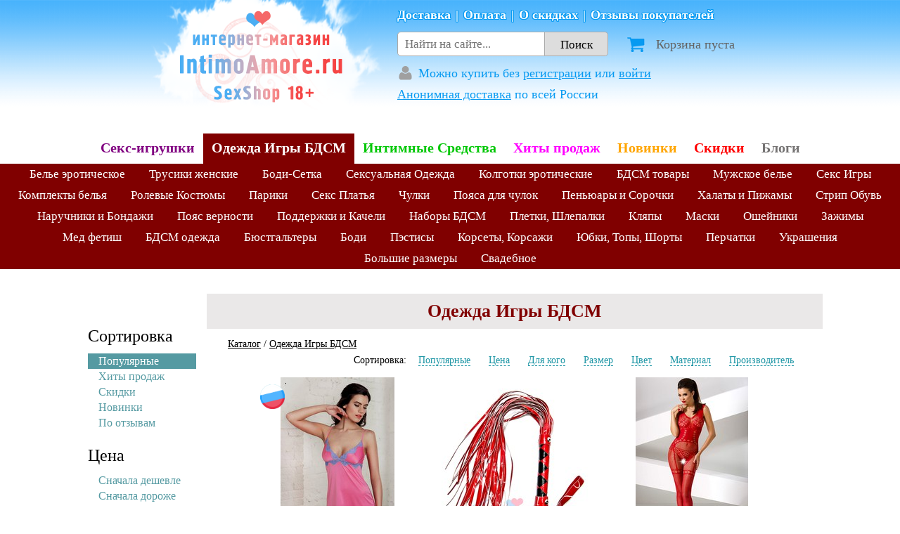

--- FILE ---
content_type: text/html; charset=utf-8
request_url: https://intimoamore.ru/catalog/clothes/?page=120
body_size: 41731
content:
<!doctype html>
<html>
<head> 
    
    <title>Эротическое белье, одежду для ролевых игр, БДСМ игрушки купить в интернет магазине с доставкой - страница 120</title>
     
    <link rel="canonical" href="https://intimoamore.ru/catalog/clothes/">
    <meta name="description" content="Большой выбор сексуального белья, ролевых игр и БДСМ игрушек для мужчин и женщин. Оплата при получении. Анонимная и быстрая доставка по всей России. Каталог страница 120"/>
    <meta name="keywords" content="разнообразить секс, ролевые игры, бдсм игрушки, эротическое белье, сексуальная одежда"/>
    

    <meta property="og:title" content="Эротическое белье, одежду для ролевых игр, БДСМ игрушки купить в интернет магазине с доставкой">
    <meta property="og:description" content="Большой выбор сексуального белья, ролевых игр и БДСМ игрушек для мужчин и женщин. Оплата при получении. Анонимная и быстрая доставка по всей России. Каталог страница 120">
    <meta property="og:type" content="website">
    <meta property="og:url" content="https://intimoamore.ru/catalog/clothes/">



    <meta http-equiv="Content-Type" content="text/html; charset=utf-8">
    <meta name="viewport" content="width=device-width, initial-scale=1, maximum-scale=1">
    <meta name='yandex-verification' content='6c656e345cc041fb' />
    <link rel="shortcut icon" href="/static/images/icon.ico" type="image/x-icon">

    
    <style type="text/css">html,body,div,span,applet,object,iframe,h1,h2,h3,h4,h5,h6,p,blockquote,pre,a,abbr,acronym,address,big,cite,code,del,dfn,em,img,ins,kbd,q,s,samp,small,strike,strong,sub,sup,tt,var,b,u,i,center,dl,dt,dd,ol,ul,li,fieldset,form,label,legend,table,caption,tbody,tfoot,thead,tr,th,td,article,aside,canvas,details,embed,figure,figcaption,footer,header,hgroup,menu,nav,output,ruby,section,summary,time,mark,audio,video{margin:0;padding:0;border:0;font-size:100%;font:inherit;vertical-align:baseline}article,aside,details,figcaption,figure,footer,header,hgroup,menu,nav,section{display:block}body{line-height:1}ol,ul{list-style:none}blockquote,q{quotes:none}blockquote:before,blockquote:after,q:before,q:after{content:'';content:none}table{border-collapse:collapse;border-spacing:0}html{overflow-y:scroll}.hide{display:none}.bold{font-weight:bold}.italic{font-style:italic}.clear{clear:both}input,select,button{font-family:inherit;font-size:inherit}.inlineblock{display:inline-block;display:-moz-inline-stack;display:inline-block;vertical-align:top;zoom:1;*display:inline}.clearfix:before,.clearfix:after{content:"";display:table}.clearfix:after{clear:both}.clearfix{*zoom:1}.bold{font-weight:bold}strong{font-weight:bold}.big{font-size:140%;line-height:1.3}.extra-big{font-size:220%;line-height:220%}.small{font-size:70%;line-height:70%}.centered{text-align:center}.red{color:#f00 !important}.blue{color:#00f !important}.green{color:green}.italic{font-style:italic}*{margin:0}html,body{height:100%}.wrapper{min-height:100%;height:auto !important;height:100%;margin:0 auto -540px}.footer,.push{height:540px;clear:both}html,input,textarea{font-family:Cambria,Georgia,"Times New Roman",serif;color:#000}a{text-decoration:none;color:#000}a:hover{text-decoration:underline}.link{text-decoration:none;border-bottom:1px solid rgba(0,0,0,0.2);-webkit-transition:border-bottom .1s;-moz-transition:border-bottom .1s;transition:border-bottom .1s}.link:hover{text-decoration:none;border-bottom:1px solid rgba(0,0,0,0.4)}.halfopaque{opacity:.5;-webkit-transition:opacity .1s ease;-moz-transition:opacity .1s ease;-o-transition:opacity .1s ease;transition:opacity .1s ease}.halfopaque:hover{opacity:1}#slogan{color:#158bdb;font-size:10px;height:15px;line-height:12px;text-align:center;width:1000px;margin:0 auto}.footer{background-color:#ddf0ff;color:#5b5b5b}.footer a{color:#5b5b5b}.footer .inside{width:1000px;margin:0 auto}.footer .leftcolumn,.footer .rightcolumn{display:-moz-inline-stack;display:inline-block;vertical-align:top;zoom:1;*display:inline}.footer .leftcolumn{width:600px;height:450px}.footer .rightcolumn{width:390px;height:450px;float:right;text-align:left;font-weight:bold}@media(max-width:1000px){.footer,.push{height:810px}.wrapper{margin:0 auto -810px}.footer .inside{width:auto}.footer .leftcolumn{display:block;margin-left:auto;margin-right:auto}.footer .rightcolumn{display:block;margin-left:auto;margin-right:auto;float:none}}.footer .leftcolumn .menu{font-size:15px;line-height:23px;width:165px;height:170px;margin:20px 10px 10px 10px;display:-moz-inline-stack;display:inline-block;vertical-align:top;zoom:1;*display:inline}.footer .leftcolumn .category{font-size:20px;line-height:30px;font-weight:bold}.footer .leftcolumn .subcategory{font-weight:bold;margin:3px 0 0}.footer .leftcolumn .whatwecan{margin-left:10px}.footer .leftcolumn .whatwecan .thisiswhat{font-size:23px;font-weight:bold;line-height:35px;padding-right:25px}.footer .rightcolumn a{text-decoration:none}.footer .rightcolumn .search{margin-top:20px;margin-bottom:25px;font-size:20px;line-height:30px;text-align:left}.footer .rightcolumn .search .formsearch{background-color:#fff;width:330px;padding:0;margin:0 auto;position:relative}.footer .rightcolumn .search .formsearch .searchfield{display:inline-block;position:relative;margin:0;vertical-align:top;padding:5px 10px;font-size:18px;line-height:25px;width:100%;box-sizing:border-box;outline:0;border:2px solid #5b5b5b;transition:all .3s}.footer .rightcolumn .search .formsearch .searchfield:focus{border-color:#00cdff}.footer .rightcolumn .search .dosearch{display:block;position:absolute;top:2px;right:2px;color:#fff;cursor:pointer;text-indent:-5000px;padding:0;width:31px;height:31px;border:0;margin:2px;box-sizing:border-box;background:url(/static/images/search-icon.png?6d69ce43d29c) center center no-repeat #00cdff;outline:0;opacity:0;transition:opacity .3s;z-index:3}.footer .rightcolumn .search .formsearch .searchfield:focus+.dosearch{opacity:1}.footer .rightcolumn .search .formsearch .searchfield::-webkit-input-placeholder{color:#777;transition:text-indent .3s;text-indent:75px}.footer .rightcolumn .search .formsearch .searchfield:-moz-placeholder{color:#777;opacity:1;transition:text-indent .3s;text-indent:75px}.footer .rightcolumn .search .formsearch .searchfield::-moz-placeholder{color:#777;opacity:1;transition:text-indent .3s;text-indent:75px}.footer .rightcolumn .search .formsearch .searchfield:-ms-input-placeholder{color:#777;opacity:1;transition:text-indent .3s;text-indent:75px}.footer .rightcolumn .search .formsearch .searchfield:focus::-webkit-input-placeholder{text-indent:0;color:#aaa}.footer .rightcolumn .search .formsearch .searchfield:focus:-moz-placeholder{text-indent:0;color:#aaa}.footer .rightcolumn .search .formsearch .searchfield:focus::-moz-placeholder{text-indent:0;color:#aaa}.footer .rightcolumn .search .formsearch .searchfield:focus:-ms-input-placeholder{text-indent:0;color:#aaa}.footer .rightcolumn .delivery-methods{text-align:center}.footer .rightcolumn .delivery-methods .message{font-weight:bold;font-size:19px;margin-bottom:10px}.footer .rightcolumn .delivery-methods .post-of-russia,.footer .rightcolumn .delivery-methods .courier{display:block;font-weight:normal;line-height:1.3}.footer .rightcolumn .delivery-methods .post-of-russia .method-name,.footer .rightcolumn .delivery-methods .courier .method-name{font-weight:bold}.footer .rightcolumn .delivery-methods .post-of-russia:hover .method-name,.footer .rightcolumn .delivery-methods .courier .method-name:hover{text-decoration:underline}.footer .rightcolumn .delivery-methods .post-of-russia{float:left;width:50%;text-align:center}.footer .rightcolumn .delivery-methods .courier{width:50%;margin-left:50%;text-align:center}.footer .rightcolumn .infolinks{margin-top:20px;margin-bottom:20px;font-size:16px;line-height:20px}.footer .bottom{height:110px;padding-top:20px;text-align:center;font-weight:bold;color:#3d3d3d;background-color:#fff}.footer .bottom span{font-weight:normal;font-size:14px;color:#777}.footer__freecall{margin-top:10px;margin-left:10px;line-height:1.3}.footer__usefullinks{margin-top:10px;margin-left:10px;margin-bottom:20px;font-weight:bold;line-height:1.4}.footer__social{margin-left:10px;margin-top:10px}.footer__social-link{display:inline-block}.footer__social-link-icon{display:inline-block;margin-left:12px;margin-bottom:-7px;width:60px;height:24px;background:url(/static/images/social_logos_small.png?6d69ce43d29c) -60px 0 no-repeat}.footer__social-link:hover .footer__social-link-icon{background-position:0 0}.menuads{text-align:center;height:120px;overflow:hidden;max-width:1320px;margin:0 auto}.menuads li{display:inline-block;width:300px;height:100px;margin:10px;display:-moz-inline-stack;display:inline-block;vertical-align:top;zoom:1;*display:inline;overflow:hidden}.menuads li a{display:block}.footer .rightcolumn .payment-methods{text-align:center}.footer .rightcolumn .payment-methods .message{font-weight:bold;font-size:19px;margin-bottom:5px}.footer .rightcolumn .payment-methods a{display:inline-block;margin:5px 8px 8px}.icon.payment-method{display:inline-block;background:url(/static/images/payment-methods.png?6d69ce43d29c) center center no-repeat}.icon.payment-method.yandex-money{width:107px;height:49px;background-position:0 0}.icon.payment-method.yandex-money:hover{background-position:0 -49px}.icon.payment-method.qiwi{width:110px;height:49px;background-position:-115px 0}.icon.payment-method.qiwi:hover{background-position:-115px -49px}.icon.payment-method.webmoney{width:110px;height:49px;background-position:-234px 0}.icon.payment-method.webmoney:hover{background-position:-234px -49px}.icon.payment-method.visamastercard{width:110px;height:49px;background-position:-344px 0}.icon.payment-method.visamastercard:hover{background-position:-344px -49px}.icon.payment-method.sberbank{width:110px;height:49px;background-position:-454px 0}.icon.payment-method.sberbank:hover{background-position:-454px -49px}.icon.payment-method.sberbank2,.icon.payment-method.mir-visa,.icon.payment-method.yoomoney{background:0;width:110px;height:49px}.icon.payment-method.mir-visa{width:160px}.icon.payment-method.sberbank2::before,.icon.payment-method.mir-visa::before,.icon.payment-method.yoomoney::before{content:'';background:url(/static/images/payment-methods-new-small.png?6d69ce43d29c) left center no-repeat;background-size:auto 44px;width:110px;height:22px;position:relative;top:14px;display:block}.icon.payment-method.mir-visa::before{width:160px}.icon.payment-method.sberbank2::before{background-position:-110px 0}.icon.payment-method.sberbank2:hover::before{background-position:-110px -22px}.icon.payment-method.mir-visa::before{background-position:-220px 0}.icon.payment-method.mir-visa:hover::before{background-position:-220px -22px}.icon.payment-method.yoomoney::before{background-position:0 0}.icon.payment-method.yoomoney:hover::before{background-position:0 -22px}.icon.payment-method.cash{width:110px;height:49px;background-position:-564px 0}.icon.payment-method.cash:hover{background-position:-564px -49px}.admin-links{position:fixed;top:0;left:0;background-color:rgba(255,255,255,0.8);z-index:10}.admin-links__index{font-weight:bold;padding:8px 15px;display:inline-block}.admin-links a{padding:8px 15px;color:blue;display:inline-block;text-decoration:none}.admin-links a:hover{color:red;text-decoration:none;background-color:#fff}.textblock-overlay{position:fixed;top:0;left:0;bottom:0;right:0;overflow:hidden;z-index:8010;background:#000;cursor:pointer;opacity:.4;display:block}.textblock-wrap{height:auto;display:block;position:fixed;top:50%;left:50%;opacity:1;z-index:8030}.textblock-skin{margin:0;position:relative;padding:20px 25px;max-width:700px;background:#f9f9f9;color:#444;text-shadow:none;-webkit-border-radius:4px;-moz-border-radius:4px;border-radius:4px;-webkit-box-shadow:0 10px 25px rgba(0,0,0,0.5);-moz-box-shadow:0 10px 25px rgba(0,0,0,0.5);box-shadow:0 10px 25px rgba(0,0,0,0.5);font-size:17px;line-height:1.3}.textblock-skin a{color:blue}.textblock-skin p{margin-bottom:10px}.textblock-skin a:hover{color:red}.textblock-close{position:absolute;top:-18px;right:-18px;width:36px;height:36px;cursor:pointer;z-index:8040;background-image:url('/static/libs/fancybox-2.1.7/source/fancybox_sprite.png?e4c79206423c')}.map-dialog-box-overlay{position:fixed;top:0;left:0;bottom:0;right:0;overflow:hidden;z-index:8010;background:#000;cursor:pointer;opacity:.4;display:block}.map-dialog-box-wrap{height:auto;display:block;position:fixed;top:50%;left:50%;opacity:1;z-index:8030;max-width:100%;max-height:100%;padding:10px 20px;box-sizing:border-box}.map-dialog-box-skin{margin:0;position:relative;padding:10px;background:#f9f9f9;color:#444;text-shadow:none;-webkit-border-radius:4px;-moz-border-radius:4px;border-radius:4px;-webkit-box-shadow:0 10px 25px rgba(0,0,0,0.5);-moz-box-shadow:0 10px 25px rgba(0,0,0,0.5);box-shadow:0 10px 25px rgba(0,0,0,0.5);font-size:17px;line-height:1.3;width:800px;height:500px;max-width:100%;max-height:100%;box-sizing:border-box}.map-dialog-box-close{position:absolute;top:-18px;right:-18px;width:36px;height:36px;cursor:pointer;z-index:8040;background-image:url('/static/libs/fancybox-2.1.7/source/fancybox_sprite.png?e4c79206423c')}@media(max-width:800px){.menuads{display:none}.footer{height:auto}.footer .inside{width:auto}.footer .inside .rightcolumn{width:auto;max-width:350px}.footer .inside .leftcolumn{height:auto;width:100%;padding:10px 0 20px;max-width:350px}.footer .leftcolumn .menu{display:block;width:auto;height:auto;text-align:center}.footer .rightcolumn{height:450px}.footer .rightcolumn .search .formsearch{width:auto;margin:0 15px}.footer .rightcolumn .search .formsearch .searchfield::-webkit-input-placeholder{text-indent:70px}.footer .rightcolumn .search .formsearch .searchfield:-moz-placeholder{text-indent:70px}.footer .rightcolumn .search .formsearch .searchfield::-moz-placeholder{text-indent:70px}.footer .rightcolumn .search .formsearch .searchfield:-ms-input-placeholder{text-indent:70px}.footer a{text-decoration:underline !important}}.header__top{background:url(/static/images/sky.gif?6d69ce43d29c) repeat-x;height:180px;margin-bottom:10px}.header__wrapper{max-width:850px;margin:0 auto;display:flex}.header__logo{flex:0 0 350px}.header__logo-link{background:url(/static/images/minilogo.png?6d69ce43d29c) no-repeat center center;width:350px;height:161px;display:block}.header__info{font-size:18px;flex:1 0 auto}.header__info-line{margin:12px 0 12px;font-weight:bold;color:#fff;text-shadow:0 1px 0 #079af1,0 -1px 0 #079af1,1px 0 0 #079af1,-1px 0 0 #079af1,0 0 1px #079af1,1px 1px 0 #079af1,-1px 1px 0 #079af1,1px -1px 0 #079af1,-1px -1px 0 #079af1}.header__info-line a{color:#fff}.header__info-line-item:not(:last-of-type)::after{content:'|';padding:0 7px}.header__info-delivery{color:#f12a59;color:#079af1;margin:12px 0 15px}.header__info-delivery a{color:#f12a59;color:#079af1;text-decoration:underline}.header__info-account{color:#079af1;margin:8px 0 0}.header__info-account a{color:#079af1;text-decoration:underline}.header__info-account-username{font-weight:bold;text-decoration:underline}.header__info-account-icon{color:#a0a0a0;display:inline-block;width:25px;position:relative}.header__info-account-icon::after{content:'';background-image:url(/static/images/User_font_awesome.svg?6d69ce43d29c);fill:red;background-size:23px 23px;background-repeat:no-repeat;width:23px;height:23px;display:block;position:absolute;left:0;bottom:-5px}.header__info-account-icon.active::after{background-image:url(/static/images/User_font_awesome_active.svg?6d69ce43d29c)}.header__info-search-cart{display:flex;align-items:center;margin:15px 0;width:100%}.header__info-cart{flex:0 0 40%;width:40%;box-sizing:border-box}.header__info-cart-link{color:#636363;text-decoration:none;padding-left:25px}.header__info-cart-icon{position:relative;width:28px;height:0;margin-right:15px;display:inline-block}.header__info-cart-icon::after{content:'';background:url(/static/images/cart-profile-icons.png?6d69ce43d29c) 0 -28px no-repeat;position:absolute;left:0;bottom:-8px;vertical-align:top;display:inline-block;margin-right:12px;width:28px;height:28px}.header__info-cart-count{display:block;position:absolute;bottom:8px;left:20px;color:#fff;background-color:#08c425;min-width:12px;height:12px;line-height:12px;padding:3px;font-size:12px;border-radius:10px;text-align:center;z-index:10}.header__info-cart-count--later{background-color:orange;z-index:9}.header__info-cart-count--empty{display:none}.header__search{display:block;flex:0 0 60%;width:60%}.header__search-input{float:left;width:70%;height:35px;box-sizing:border-box;border:1px solid #aaa;border-radius:5px 0 0 5px;font-size:17px;line-height:35px;padding:0 10px;box-shadow:none;-webkit-appearance:none}.header__search-button{display:block;width:30%;height:35px;box-sizing:border-box;border:1px solid #aaa;border-left:0;border-radius:0 5px 5px 0;background-color:#ddd;font-size:17px;line-height:35px;padding:0 10px;box-shadow:none;-webkit-appearance:none}#header{background:url(/static/images/skycatalog.gif?6d69ce43d29c) repeat-x}#header .content{max-width:1320px;width:auto;margin:0 auto;position:relative}.blockwrap{max-width:1320px;min-width:320px;margin:0 auto 70px;padding-top:35px}@media(min-width:1100px) and (max-width:1320px){#header .content{width:1060px}.blockwrap{width:1060px}}@media(min-width:1000px) and (max-width:1100px){#header .content{width:1000px}.blockwrap{width:1000px}}@media(max-width:1070px){.header #menucategories li.category.articles{display:none}}@media(max-width:950px){.header #menucategories li.category.category--new{display:none}}.blockwrap--flex{display:flex}@media(max-width:850px){.blockwrap--flex{display:block}}#header .content a:hover{text-decoration:none}#header .content a:hover h4{text-decoration:underline}#header .content a p{line-height:18px}#header .content a h4{color:#079af1;font-weight:bold;font-size:27px;font-style:italic;text-shadow:0 1px 0 #fff,0 -1px 0 #fff,1px 0 0 #fff,-1px 0 0 #fff,0 0 1px #fff,1px 1px 0 #fff,-1px 1px 0 #fff,1px -1px 0 #fff,-1px -1px 0 #fff;line-height:35px}#header .content a.delivery{left:30px;top:0}#header .content a.guarantee{left:30px;top:80px}#header .content a.guarantee h4{color:#f12959}#header .content a.cart{right:30px;top:0;text-align:right}#header .content a.profile{right:30px;top:80px;text-align:right}#header .content a.profile h4{color:#f12959}.header #menucategories{min-width:320px;display:flex;justify-content:center;align-items:center;text-align:center;overflow:hidden;margin:0 auto;text-align:center}@media(max-width:1100px){.header #menucategories{flex-wrap:wrap}}.header #menucategories li{display:block}.header #menucategories li a{display:block;padding:12px 15px 15px;text-align:center;font-weight:bold;font-size:23px;line-height:21px;text-decoration:none;color:#fff}@media(max-width:1300px){.header #menucategories li a{padding:10px 12px 12px;font-size:20px}}@media(max-width:1100px){.header #menucategories li a{padding:10px 10px 12px;font-size:19px}}.header #menucategories li a img{transition:width .2s;-moz-transition:width .2s;-webkit-transition:width .2s;-o-transition:width .2s;width:135px;height:auto}.header #menucategories li.gomain a img{width:380px;height:161px}.header #menucategories li a:hover img,.header #menucategories li.active a img{width:145px}.header #menucategories li.gomain a:hover img{width:290px}.header .menusubcategories{min-width:320px;text-align:center;overflow:hidden;background-color:#00c705}.header .menusubcategories ul{max-width:1600px;margin:0 auto}.header .menusubcategories li{display:inline;line-height:30px;color:#fff;padding:0 15px;font-size:17px;white-space:nowrap}.header .menusubcategories li.selected{font-weight:bold;font-size:20px}.header .menusubcategories li a{color:#fff}.to-top-button-wrapper{position:fixed;top:0;bottom:0;width:200px;text-align:center;font-size:25px;color:rgba(7,154,241,1);opacity:.4;transition:opacity .5s}.to-top-button-wrapper:hover{opacity:.8;cursor:pointer}.to-top-button{position:absolute;left:50%;top:50%;width:120px;margin-left:-60px;margin-top:-28px;background:url(/static/images/arrow467.png?6d69ce43d29c) center top no-repeat;padding-top:30px}.ac-results{position:absolute;top:39px;left:0;background:#fff;z-index:999;width:100%;box-shadow:0 3px 10px rgba(0,0,0,0.5);box-sizing:border-box;border-top:0}.ac-results .result-wrapper .ac-result{padding:10px 10px;display:block;text-decoration:none;border-top:0;color:#000;font-size:16px;line-height:1;font-weight:normal;text-align:left;white-space:normal;font-style:normal}.ac-results .result-wrapper .ac-result:hover,.ac-results .result-wrapper .ac-result:focus{background-color:yellow;outline:0}.ac-results .result-wrapper .ac-result .cat{display:block;color:#888;font-size:14px;margin-bottom:4px}.ac-results .result-wrapper .ac-result .title{display:block;font-weight:bold}.block{min-width:320px;margin:50px 0;text-align:center}.block .two_row{max-height:792px;overflow:hidden;text-align:center}.block .one_row{max-height:396px;overflow:hidden;text-align:center}.block .two_row_articles{max-height:350px;overflow:hidden;text-align:center}.block .row1,.block .row2{height:176px;overflow:hidden;text-align:center}.block .row1 .product,.block .row2 .product{display:inline-block;vertical-align:top;zoom:1;*display:inline;margin:10px 3px;width:300px;height:150px;border-radius:15px;overflow:hidden}.block h1,.block h2{font-size:26px;text-align:center;color:#000;background-color:#eae8e8;position:relative;padding:7px 0;overflow:hidden;margin-bottom:10px;line-height:1.4}.block h1 span,.block h2 span{padding:0 25px;font-weight:bold}.block h1 .search-form{position:relative;display:inline-block}.block h1 .search-field{width:100%;max-width:400px;font-weight:normal;display:inline-block;padding:0 10px;box-sizing:border-box}.block h1 .search-input{border:1px solid #777;margin:0;padding:3px 7px;font-size:22px;line-height:22px;height:35px;box-sizing:border-box;width:75%;border-radius:3px 0 0 3px}.block h1 .search-submit-button{border:1px solid #777;border-left:0;padding:3px 10px;font-size:22px;line-height:22px;height:35px;box-sizing:border-box;width:25%;margin:0;background-color:#ccc;text-shadow:0 1px 0 rgba(255,255,255,0.7);border-radius:0 3px 3px 0;box-shadow:0 0 2px #fff inset;background:#fcfff4;background:-moz-linear-gradient(top,#fcfff4 0,#d3d8cb 40%,#91998c 100%);background:-webkit-gradient(linear,left top,left bottom,color-stop(0,#fcfff4),color-stop(40%,#d3d8cb),color-stop(100%,#91998c));background:-webkit-linear-gradient(top,#fcfff4 0,#d3d8cb 40%,#91998c 100%);background:-o-linear-gradient(top,#fcfff4 0,#d3d8cb 40%,#91998c 100%);background:-ms-linear-gradient(top,#fcfff4 0,#d3d8cb 40%,#91998c 100%);background:linear-gradient(to bottom,#fcfff4 0,#d3d8cb 40%,#91998c 100%);filter:progid:DXImageTransform.Microsoft.gradient(startColorstr='#fcfff4',endColorstr='#91998c',GradientType=0)}.block h1 .search-submit-button:hover{cursor:pointer;background:#fcfff4;background:-moz-linear-gradient(top,#fcfff4 0,#dfe5d7 40%,#b3bead 100%);background:-webkit-gradient(linear,left top,left bottom,color-stop(0,#fcfff4),color-stop(40%,#dfe5d7),color-stop(100%,#b3bead));background:-webkit-linear-gradient(top,#fcfff4 0,#dfe5d7 40%,#b3bead 100%);background:-o-linear-gradient(top,#fcfff4 0,#dfe5d7 40%,#b3bead 100%);background:-ms-linear-gradient(top,#fcfff4 0,#dfe5d7 40%,#b3bead 100%);background:linear-gradient(to bottom,#fcfff4 0,#dfe5d7 40%,#b3bead 100%);filter:progid:DXImageTransform.Microsoft.gradient(startColorstr='#fcfff4',endColorstr='#b3bead',GradientType=0)}.block.block-description{margin-top:30px;border-width:2px;padding-top:20px;padding-bottom:20px;border-width:1px}.block.block-description h2{font-size:25px;top:-40px;z-index:1}.block.block-description a{text-decoration:underline}.block .no_product_message{font-size:35px;margin:100px 0;color:#555}.block .catalogmenu{position:relative;text-align:left;margin:3px 30px;font-size:14px;line-height:30px;height:30px;line-height:1.7}.block .catalogmenu .breadcrumbs{float:left}.block .catalogmenu a{text-decoration:underline}@media screen and (max-width:1320px){.block .catalogmenu a.cataloglink{display:none}}.block .catalogmenu a:hover{text-decoration:none}.block .catalogmenu .catalogsort{display:block;text-align:right;float:right;background-color:#fff;padding-left:10px}.block .catalogmenu .catalogsort .sort-option{position:relative;line-height:1}.block .catalogmenu .catalogsort .sort-option .label{padding:2px 5px;margin:0 6px;display:inline-block;position:relative}.block .catalogmenu .catalogsort .sort-option .label.active{background-color:#1a94a4;border-bottom:1px solid #1a94a4}.block .catalogmenu .catalogsort .sort-option .label .label-text{border-bottom:1px dashed #1a94a4;color:#1a94a4;line-height:1;cursor:pointer}.block .catalogmenu .catalogsort .sort-option .label.active .label-text{color:#fff;border-bottom:0}.block .catalogmenu .catalogsort .sort-option .label.active:hover{background-color:#1cc5d5;border-bottom-color:#1cc5d5}.block .catalogmenu .catalogsort .filter-popup{position:absolute;top:-9px;left:-4px;box-shadow:0 0 7px #999;background-color:#fff;z-index:5;border-radius:5px;cursor:default;text-align:left;color:#000;font-weight:normal;padding:10px 15px 5px;display:none}.block .catalogmenu .catalogsort .filter-popup .scroll-area{display:block;max-height:200px;overflow-y:scroll;padding-top:5px}.block .catalogmenu .catalogsort .filter-popup .filter-option{display:block;white-space:nowrap;margin-bottom:10px;position:relative}.block .catalogmenu .catalogsort .filter-popup .filter-option .optlabel.optlabel-apply,.block .catalogmenu .catalogsort .filter-popup .filter-option .optlabel.optlabel-reset{font-weight:bold;border:1px solid #1a94a4;padding:2px 5px;margin-right:-10px;margin-top:5px;position:relative;left:-10px;display:inline-block}.block .catalogmenu .catalogsort .filter-popup .filter-option .optlabel.optlabel-apply:active,.block .catalogmenu .catalogsort .filter-popup .filter-option .optlabel.optlabel-reset:active{background-color:#1a94a4;color:#fff}.block .catalogmenu .catalogsort .filter-popup .filter-option .hidden-input{position:absolute;left:-15px;display:none}.block .catalogmenu .catalogsort .filter-popup .filter-option input[type=checkbox]{margin-right:7px}.block .catalogmenu .catalogsort .filter-popup .filter-option .optlabel{text-decoration:none;color:#1a94a4;border-bottom:1px solid #ccc;cursor:pointer;padding:0;margin:0 5px;position:relative;left:-5px}.block .catalogmenu .catalogsort .filter-popup .filter-option .optlabel:hover{border-bottom-color:#1a94a4}.block .catalogmenu .catalogsort .filter-popup .filter-option input:checked+.optlabel,.block .catalogmenu .catalogsort .filter-popup .filter-option .optlabel.active{cursor:default;background-color:#1a94a4;border-bottom:0;color:#fff;padding:2px 5px;margin:0}.block .catalogmenu .catalogsort .filter-popup h3{font-weight:bold;margin-bottom:5px}.block .catalogmenu .catalogsort .filter-popup .price-filter input{width:50px;margin:0 5px}.block.block-description p{text-align:left;margin:20px 30px;line-height:20px;font-size:19px;line-height:1.5;text-indent:10px;position:relative;z-index:3;background-color:#fff}.catalog__side{order:-1;flex:0 0 150px;margin:48px 15px 0}@media(max-width:850px){.catalog__side{display:none}}.catalog__side-title,.catalog__side-sort-option .label{font-size:24px;margin-bottom:10px;display:block}.catalog__side-sort-option{display:block;margin-bottom:20px}.catalog__side-sort-option .filter-popup{display:block;max-height:200px;overflow-y:auto;padding:3px 0}.catalog__side-sort-option .filter-option{display:block;position:relative}.catalog__side .filter-option{color:#559aa2}.catalog__side-sort-option input[type="checkbox"]{margin-right:3px}.catalog__side-sort-option input[type="radio"]{visibility:hidden;position:absolute;left:0;bottom:0}.catalog__side-sort-option input[type="radio"]+label{padding:3px 15px;display:block}.catalog__side-sort-option label:hover{cursor:pointer}.catalog__side-sort-option input[type="radio"]:checked+label{padding:3px 15px;background:#559aa2;color:#fff}.catalog__side-sort-option input[type="radio"]:not(:checked):hover+label{background:rgba(85,154,162,0.1)}.catalog__side .optlabel-apply,.catalog__side .optlabel-reset{display:block;border:1px solid #559aa2;padding:1px 5px;margin:5px 0 5px;text-align:center;color:#559aa2;cursor:pointer;background-color:#fff;width:100%;outline:0}.catalog__side .optlabel-apply:hover,.catalog__side .optlabel-reset:hover{opacity:.8}.catalog__side .optlabel-apply:active,.catalog__side .optlabel-reset:active{background:#559aa2;color:#fff}.pages{margin:15px 15px 3px;text-align:center;position:relative}.showall{float:right;font-weight:bold}.showall a{text-decoration:none}.showall a.loading{padding-right:25px;background:url("/static/images/loader.gif?6d69ce43d29c") center right no-repeat}.showall a:hover{text-decoration:none}.pages a,.pages .selected{min-width:18px;padding:8px 8px;margin:5px 2px;border:1px solid #ccc;display:inline-block;font-size:17px}.pages a:hover,.pages .selected:hover{text-decoration:none;border-color:#888}.pages .ellipsis{display:inline-block;font-size:17px;padding:8px 2px;margin:5px 3px}.pages .pages__pages{margin-left:130px;margin-right:130px}.pages .pagenumbers{display:inline-block;min-width:80px}.pages .pagenumbers a{padding:8px 4px}.pages .selected{background-color:#ccc;padding:0 3px}.pages .fastnav{font-weight:bold;display:inline-block;width:100px;text-align:center}.pages .fastnav a{width:85px;box-sizing:border-box}.pages .fastnav .nav_action{color:#777;font-size:14px;font-weight:normal;padding:0 3px}.see-more{margin:5px 0}.see-more a{text-decoration:underline;font-size:19px}.products-page-divider,.reviews-page-divider{line-height:0;border-bottom:1px solid #bbb;margin:15px 15px}.reviews-page-divider{text-align:center;margin:30px 0;clear:left}.page-loader{margin:10px 30px;line-height:0;border-bottom:1px solid #999;text-align:center}.page-divider__title{font-size:20px;color:#555;padding:0 30px;background-color:#fff}.page-divider__title_state_loading{padding-right:45px;background:#fff url("/static/images/loader.gif?6d69ce43d29c") 115px center no-repeat}.block .lastveiwed{max-height:352px;overflow-y:auto}.block .ten-max{max-height:880px;overflow-y:auto}.product{position:relative;display:inline-block;vertical-align:top;zoom:1;*display:inline;margin:10px 3px;width:240px;height:370px;overflow:visible;border-radius:0;border:1px solid #fff !important}.product:hover{border-color:#aaa}.product .photo .photothumb{display:block;position:relative;text-align:center;margin:0 auto}.product .photo .photothumb img{display:block;margin:0 auto}.product .photo{position:relative;margin:0 auto;display:block;width:240px;height:240px}.product .photo .zoomin{display:block;position:absolute;right:0;bottom:0;opacity:.5;width:60px;height:60px;background:url(/static/images/zoom-icon.png?6d69ce43d29c) no-repeat center center}@media(-webkit-min-device-pixel-ratio:2),(min-resolution:192dpi){.product .photo .zoomin{background:url(/static/images/zoom-icon2x.png?6d69ce43d29c) no-repeat center center;background-size:25px 25px}}.product .photo .zoomin:hover{border-color:#333;opacity:1}.product .photo .zoomin img{position:absolute;bottom:7px;right:7px}.product .description{margin-top:5px}.product .description h3{font-size:13px;line-height:13px;height:auto;max-height:39px;margin:7px 8px 10px;overflow:hidden;text-align:left;text-overflow:ellipsis;-o-text-overflow:ellipsis}.product .description h3 a{text-align:center;display:block;margin:0;min-height:39px}.product .description .price{color:#019b04;text-align:center;font-size:19px;margin:5px}.product .description .newprice{color:red;font-size:19px}.product .description .oldprice{color:#000;font-size:13px;text-decoration:line-through;padding-left:10px;padding-right:5px}.product .description .incart.already{display:block;text-align:center;font-size:19px;line-height:22px;height:22px}.product .description .incart.noproduct{display:block;text-align:center;font-size:17px;height:45px;line-height:45px}.product .description .incart.noproduct .archive{background-color:#c4a632;color:#fff;padding:4px 8px;border-radius:3px}.product .description .addtocartwrap .addtocart{margin:0 auto;height:22px;padding:0;overflow:visible}.product .description .product_code{color:#999;font-size:13px;margin-left:8px}.product .description .addtocartwrap button.addtocart{cursor:pointer;border:0 none;outline:0;text-align:center;font-size:17px;line-height:22px;background:#fff;color:#000;font-weight:bold;margin-bottom:3px;-webkit-appearance:none;appearance:none}.product .description button.addtocart:hover{text-decoration:underline}.product .description .rating{text-align:center;font-size:13px;position:relative;margin-top:-2px;line-height:22px}.product .description .rating .like-btn:hover{text-decoration:underline;cursor:pointer;color:red}.product .description .admininfo{text-align:center;font-size:12px;position:relative;line-height:1}.product .description .admininfo a{color:blue;text-decoration:underline}.product .description .admininfo a:hover{color:red}.product .description .info{text-align:center;font-size:12px;position:relative;line-height:1}.product .description .info .reviews-count{color:#079af1}.product .description .info .questions-count{color:#f12959}.product .new-label{position:absolute;top:10px;left:10px;display:block;width:35px;height:35px;background:url(/static/images/new-icon.png?6d69ce43d29c) no-repeat;background-size:35px 35px;opacity:.8}@media(-webkit-min-device-pixel-ratio:2),(min-resolution:192dpi){.product .new-label{background:url(/static/images/new-icon2x.png?6d69ce43d29c) no-repeat;background-size:35px 35px}}.product:hover .new-label{opacity:1}.product .hit-label{position:absolute;top:10px;left:10px;display:block;width:35px;height:35px;background:url(/static/images/hit-icon.png?6d69ce43d29c) no-repeat;background-size:35px 35px;opacity:.8}@media(-webkit-min-device-pixel-ratio:2),(min-resolution:192dpi){.product .hit-label{background:url(/static/images/hit-icon2x.png?6d69ce43d29c) no-repeat;background-size:35px 35px}}.product:hover .hit-label{opacity:1}.product .russia-label{position:absolute;top:10px;left:10px;display:block;width:35px;height:35px;background:url(/static/images/russia-icon.png?6d69ce43d29c) no-repeat;background-size:35px 35px;opacity:.9}@media(-webkit-min-device-pixel-ratio:2),(min-resolution:192dpi){.product .russia-label{background:url(/static/images/russia-icon2x.png?6d69ce43d29c) no-repeat;background-size:35px 35px}}.product:hover .russia-label{opacity:1}.product .russia-label.second{top:60px}.product .russia-label.third{top:110px}.product .discount{position:absolute;top:10px;left:10px;display:block;width:35px;height:35px;line-height:50px;text-align:center;font-size:15px;background:url(/static/images/sale-icon.png?6d69ce43d29c) no-repeat;background-size:35px 35px;opacity:.8}@media(-webkit-min-device-pixel-ratio:2),(min-resolution:192dpi){.product .discount{background:url(/static/images/sale-icon2x.png?6d69ce43d29c) no-repeat;background-size:35px 35px}}.product:hover .discount{opacity:1}.product .discount.second{top:60px}.rating-stars{display:block;text-align:center;margin:0 auto;height:16px;color:#777}.rating-stars--inline-block{display:inline-block;vertical-align:top}.rating-stars:hover{color:#333}.rating-stars__reviews-count{display:inline-block;vertical-align:top;width:30px;text-align:center;font-size:15px;line-height:17px}.rating-stars__stars{display:inline-block;vertical-align:top;width:80px;height:16px;position:relative}.rating-stars__stars-filled{display:block;position:absolute;top:0;left:0;width:80px;height:16px;z-index:2;background:url(/static/images/stars-rating.png?6d69ce43d29c) no-repeat 0 -16px}@media(-webkit-min-device-pixel-ratio:2),(min-resolution:192dpi){.rating-stars__stars-filled{background:url(/static/images/stars-rating2x.png?6d69ce43d29c) no-repeat 0 -16px;background-size:80px 32px}}.rating-stars__stars-filled--1{width:20%}.rating-stars__stars-filled--2{width:40%}.rating-stars__stars-filled--3{width:60%}.rating-stars__stars-filled--4{width:80%}.rating-stars__stars-filled--5{width:100%}.rating-stars__stars-blank{display:block;position:absolute;top:0;left:0;width:80px;height:16px;z-index:1;background:url(/static/images/stars-rating.png?6d69ce43d29c) no-repeat 0 0}@media(-webkit-min-device-pixel-ratio:2),(min-resolution:192dpi){.rating-stars__stars-blank{background:url(/static/images/stars-rating2x.png?6d69ce43d29c) no-repeat 0 0;background-size:80px 32px}}.product .article h3{font-size:20px;margin-top:10px;margin-bottom:6px}.product .article div{height:123px;overflow:hidden}.product .article p{margin:0 20px 7px;text-align:left;font-size:15px;line-height:16px;height:80px;overflow:hidden}.product .article .readmore{font-weight:bold}.product .article .preview{display:block;margin:0 auto;max-height:150px;overflow:hidden}.product .article .preview img{display:block;margin:0 auto}.product .description .highlighted{background:yellow}.product.subcategory img,.product.manufacturer img{display:block;margin:auto}.product.subcategory .img-container,.product.manufacturer .img-container{display:block;margin:0 auto;min-height:240px}.product.subcategory .img-container img,.product.manufacturer .img-container img{display:block;margin:0 auto}.product.subcategory .img-container,.product.manufacturer h3{margin-top:10px}.product.subcategory a,.product.manufacturer a{text-decoration:none}.product.subcategory a:hover h3 .name,.product.manufacturer a:hover h3 .name{text-decoration:underline}.product.subcategory h3 .category,.product.manufacturer h3 .category{display:block;color:#777;white-space:nowrap;overflow:hidden;text-overflow:ellipsis;text-decoration:none}.product.subcategory h3 .name,.product.manufacturer h3 .name{display:block;font-weight:bold;line-height:1.4;white-space:nowrap;overflow:hidden;text-overflow:ellipsis;font-size:18px}.product2{position:relative;display:inline-block;vertical-align:top;zoom:1;*display:inline;margin:10px 3px;width:300px;height:300px;overflow:visible}.product2 .photo .photothumb{float:left;width:250px;height:250px;text-align:center;overflow:hidden}.product2 .photo .photothumb img{display:block;margin:0 auto}.product2 .photo{position:relative;width:250px;height:250px}.product2 .photo .zoomin{display:block;position:absolute;bottom:0;right:0;background:rgba(255,255,255,0.5);width:30px;height:30px}.product2 .photo .zoomin:hover{background:rgba(245,245,245,0.8)}.product2 .photo .zoomin img{position:absolute;bottom:7px;right:7px}.product2 .description{margin-top:5px}.product2 .description h3{font-size:15px;line-height:15px;text-align:left;text-overflow:ellipsis;-o-text-overflow:ellipsis}.product2 .description h3 a{text-align:center}.product2 .description .price{color:#019b04;text-align:center;font-size:19px;margin:5px}.product2 .description .newprice{color:red;font-size:19px}.product2 .description .oldprice{color:#000;font-size:13px;text-decoration:line-through;padding-left:5px}.product2 .description .incart.already{display:block;text-align:center;font-size:19px;line-height:22px;height:22px}.nav-category{position:relative;display:inline-block;vertical-align:top;zoom:1;*display:inline;margin:0 3px;padding:10px 0 15px;border:0;border-radius:15px;overflow:hidden;width:250px}.nav-category{font-size:16px}@media screen and (min-width:1320px){.block.categories.categories--wide .nav-category:nth-child(1),.block.categories.categories--wide .nav-category:nth-child(2){width:500px}.block.categories.categories--wide .nav-category:nth-child(1) .nav-category__tags,.block.categories.categories--wide .nav-category:nth-child(2) .nav-category__tags{-webkit-column-count:2;-moz-column-count:2;column-count:2}}.nav-category__name{margin-bottom:15px}.nav-category__name-link{font-size:25px;font-weight:bold;border-bottom:1px solid rgba(0,0,0,0.2);-webkit-transition:border-bottom .1s;-moz-transition:border-bottom .1s;transition:border-bottom .1s}.nav-category__name-link:hover{text-decoration:none;border-bottom:1px solid rgba(0,0,0,0.4)}.nav-category__tags{overflow:hidden}.nav-category__tags_min-height{min-height:220px}.nav-category__tags_max-height{max-height:220px}.nav-category__tag{line-height:1.45}.nav-category__tag-name{margin:5px 0;font-size:19px;border-bottom:1px solid rgba(0,0,0,0.15);-webkit-transition:border-bottom .1s;-moz-transition:border-bottom .1s;transition:border-bottom .1s}.nav-category__tag-name:hover{text-decoration:none;border-bottom:1px solid rgba(0,0,0,0.3)}.nav-category__show-tags{display:none;margin:9px 0 0;width:100%;font-weight:bold}.nav-category__show-tags-btn{border-bottom:1px dashed rgba(0,0,0,0.25);font-size:18px}.nav-category__show-tags-btn:hover{text-decoration:none;border-bottom:1px dashed rgba(0,0,0,0.4)}.product.article,.articles .product{height:150px;overflow:hidden}.newproducts.block,.newproducts .product:hover{border-color:orange}.newproducts.block h1,.newproducts.block h1 a,.newproducts.block h2,.newproducts.block h2 a,.newproducts.block .see-more a{color:orange}.header .menusubcategories.newproducts{background-color:orange}.hits.block,.hits .product:hover{border-color:#f0f}.hits.block h1,.hits.block h1 a,.hits.block h2,.hits.block h2 a,.hits.block .see-more a{color:#f0f}.header .menusubcategories.hits{background-color:#f0f}.sale.block,.sale .product:hover{border-color:red}.sale.block h1,.sale.block h1 a,.sale.block h2,.sale.block h2 a,.sale.block .see-more a{color:red}.header .menusubcategories.sale{background-color:red}.categories.block,.categories .product:hover{border-color:#00c6ff}.categories.block h1,.categories.block h1 a,.categories.block h2,.categories.block h2 a,.categories.block .see-more a{color:#00c6ff}.header .menusubcategories.categories{background-color:#00c6ff}.articles.block,.articles .product:hover,.product.article:hover{border-color:#bbb}.articles.block h1,.articles.block h1 a,.articles.block h2,.articles.block h2 a,.articles.block .see-more a{color:#000}.product .article h3{color:#f12959}.header .menusubcategories.articles{background-color:#bbb}.header .menusubcategories.articles li a{color:#000}.watched.block,.watched .product:hover{border-color:#007609}.watched.block h1,.watched.block h1 a,.watched.block h2,.watched.block h2 a{color:#00beec}.header .menusubcategories.watched{background-color:#f7f7f7}.buywith.block,.buywith .product:hover{border-color:#00beec}.buywith.block h1,.buywith.block h1 a,.buywith.block h2,.buywith.block h2 a{color:#00beec}.header .menusubcategories.buywith{background-color:#f7f7f7}.similar.block,.similar .product:hover{border-color:#9c00ec}.similar.block h1,.similar.block h1 a,.similar.block h2,.similar.block h2 a{color:#00beec}.header .menusubcategories.similar{background-color:#f7f7f7}.toys.block,.toys .product:hover{border-color:purple}.toys.block h1,.toys.block h1 a,.toys.block h2,.toys.block h2 a{color:purple}.header .menusubcategories.toys{background-color:purple}.clothes.block,.clothes .product:hover{border-color:maroon}.clothes.block h1,.clothes.block h1 a,.clothes.block h2,.clothes.block h2 a{color:maroon}.header .menusubcategories.clothes{background-color:maroon}.tools.block,.tools .product:hover{border-color:#00c705}.tools.block h1,.tools.block h1 a,.tools.block h2,.tools.block h2 a{color:#00c705}.header .menusubcategories.tools{background-color:#00c705}.reviews{min-width:320px}.reviews__title{margin-bottom:40px;color:#079af1;text-align:center;font-size:32px;font-style:italic;font-weight:bold}.reviews__filter{padding:10px 30px;margin:20px 0;text-align:right;background-color:#ccc}.reviews__filter-sorting,.reviews__filter-category,.reviews__filter-subcategory{margin-left:10px}.reviews__items{width:100%}.reviews__pagination{margin:55px 0 20px;padding:10px 0;border-top:1px solid #cccbc9}.reviews__pagination .pages{margin-left:0;margin-right:0}.reviews__pagination .showall{left:0}.review{clear:left;margin-bottom:38px}.review__photo,.review__info,.review__text{padding-top:10px;padding-bottom:10px}.review__photo{width:120px;padding:25px 10px 0;text-align:center;float:left}.review__photo a{display:block;margin-bottom:20px}.review__link{color:blue;text-decoration:none}.review__link:hover{color:red}.review__date{font-size:18px;line-height:1.2;font-style:italic;color:#333;float:right}.review__name-age{margin:10px 0;font-size:18px;line-height:1.2;font-style:italic;color:#555}.review__rating{margin:7px 0}.review__rating-word{line-height:1.6}.review__text{margin-left:170px;text-align:left;font-size:18px;line-height:1.3}.review__title{margin-bottom:5px;font-size:20px;background:#eae9e7;border-top:1px solid #cccbc9;padding:10px 15px 10px 25px}.review__content{margin-bottom:10px}.review__comment{margin-bottom:20px}.review__label{font-weight:bold;padding-right:5px}@media(max-width:850px){.review__text{margin-left:15px}}.stars{position:relative;display:inline-block;width:125px;height:23px;background:url(/static/images/stars.png?6d69ce43d29c) repeat-x 0 -23px}.stars span{position:absolute;left:0;bottom:0;background:url(/static/images/stars.png?6d69ce43d29c) repeat-x;height:23px}.stars.stars1 span{width:20%}.stars.stars2 span{width:40%}.stars.stars3 span{width:60%}.stars.stars4 span{width:80%}.stars.stars5 span{width:100%}.catalog__breadcrumbs{display:none;line-height:1.4;margin-bottom:10px}.catalog__breadcrumbs-link{color:blue}.catalog__breadcrumbs-link:hover{color:red}.categories__categories-list{text-align:center;display:flex}.categories__category{flex:0 0 40%;box-sizing:border-box;margin-bottom:55px;display:block;text-align:left}.categories__category:last-child{flex:0 0 20%}@media(max-width:1320px){.categories__category,.categories__category:last-child{flex:0 0 33%}}.categories__tags-list{display:flex;flex-wrap:wrap}.categories__category-name{margin:10px 0 40px;font-size:22px;display:block;text-align:center;font-weight:bold;color:#f12959}@media(max-width:850px){.categories__categories-list{display:block}.categories__category{margin:0 auto 50px;padding:0 15px;min-width:300px;border-left:0}.categories__category-name{text-align:center}}.categories__tag{flex:1 1 250px;font-size:18px;margin:0 0 35px;text-align:center}.categories__tag-link{display:block;text-decoration:none;color:blue;margin:0 15px;padding-bottom:10px;border-bottom:1px solid #079af1}.categories__tag-link:hover{color:red;text-decoration:none}.categories__tag-image{display:block;width:150px;margin:0 auto;text-align:center}.categories__tag-image img{max-width:150px;max-height:150px;display:block;margin:0 auto}.categories__tag-name{color:blue;display:inline-block;height:100%;box-sizing:border-box;padding-top:20px}.categories__tag-link:hover .categories__tag-name{color:red}@media(max-width:850px){.header__desktop{display:none}#header #menucategories{height:auto;margin-bottom:20px}#header #menucategories li{margin:0}#header #menucategories .category{display:none}.blockwrap{padding:0;margin:30px 0}.block{border:none !important;margin:20px 0;padding:0;margin-left:0 !important;margin-right:0 !important}.reviews{margin:20px 0;padding:0;margin-left:0 !important;margin-right:0 !important}.block.block-description{padding:0}.block .two_row,.block .one_row,.block .two_row_articles{max-height:none}.block .row1,.block .row2{height:auto}.block h1,.block h2{height:auto;position:static;text-align:center;margin-bottom:10px;white-space:normal}.block h1 span,.block h2 span{padding:0;background-color:transparent}.product{margin:10px 0}.rightmenu{display:none}.block-type-sale,.block-type-hits,.block-type-articles{display:none}.pages .fastnav{display:none}.pages{display:flex;flex-direction:column}.pages .showall{display:block;order:3;margin-top:25px}.pages .pages__pages{margin-left:0;margin-right:0}.product .photo .zoomin{display:none}#header .menusubcategories{display:none}.block .catalogmenu{height:auto;margin:15px 10px}.block .catalogmenu .breadcrumbs{display:none}.block .catalogmenu .catalogsort{position:static;text-align:center;display:block;padding-left:0;margin-top:5px;float:none}.block h1 .search-form{display:none}.nav-category__tag{margin:5px 0}.nav-category__tags_max-height{max-height:none}.leftcolumnwrap{width:auto;margin:0;padding:10px 15px}.catalog__breadcrumbs{display:block}.categories__categories-list{margin:20px 0}}.mobile-header{display:none}@media(max-width:850px){.mobile-header{display:block}}.mobile-nav{width:100%;box-sizing:border-box;padding:0;font-size:18px;margin:0;position:relative;box-shadow:0 2px 5px 0 rgba(100,100,100,0.3);z-index:200;background:#fff}.mobile-nav.fixed-top{position:fixed;top:0;width:100%;left:0;right:0;z-index:1030}.mobile-nav__home{height:136px;display:block;width:auto;padding:0;margin:0 0 20px}.mobile-nav__home-link{background:url(/static/images/micrologo.jpg?6d69ce43d29c) no-repeat center center;width:auto;height:136px;display:block}.mobile-nav__bar{display:flex}.mobile-nav__bar-item{flex:0 0 20%;display:flex;align-items:center;justify-content:center;height:40px;text-align:center}.mobile-nav__bar-item .icon-up{width:21px;height:21px;line-height:20px;font-size:14px;text-align:center;border-radius:50%;color:#fff;background:#ddd;transition:background .5s;position:relative}.mobile-nav__bar-item.active .icon-up{background:#0088d5}.mobile-nav__bar-item .icon-search{color:#ccc;font-size:23px}.mobile-nav__bar-item.active .icon-search{color:#dd4c67}.mobile-nav__bar-item .icon-basket{color:#ccc;font-size:20px;position:relative}.mobile-nav__bar-item.active .icon-basket{color:#0088d5}.mobile-nav__bar-item .icon-menu{color:#ccc;font-size:23px}.mobile-nav__bar-item.active .icon-menu{color:#dd4c67}.mobile-nav__cart-count{display:block;position:absolute;top:-8px;left:20px;color:#fff;background-color:#08c425;min-width:12px;height:12px;line-height:12px;padding:3px;font-size:12px;border-radius:10px;text-align:center;z-index:10}.mobile-nav__bar-item.empty .mobile-nav__cart-count{display:none}.mobile-nav__cart-count--empty{display:none}.mobile-nav__cart-count--later{background-color:orange;z-index:9}.mobile-nav__logo{width:30px;height:auto}.mobile-nav__search{display:block;padding:5px 15px 5px}.mobile-nav__search__input{float:left;width:70%;height:35px;-webkit-box-sizing:border-box;-moz-box-sizing:border-box;box-sizing:border-box;border:1px solid #aaa;border-radius:5px 0 0 5px;font-size:17px;line-height:35px;padding:0 10px;box-shadow:none;-webkit-appearance:none}.mobile-nav__search__button{display:block;width:30%;height:35px;-webkit-box-sizing:border-box;-moz-box-sizing:border-box;box-sizing:border-box;border:1px solid #aaa;border-left:0;border-radius:0 5px 5px 0;background-color:#ddd;font-size:17px;line-height:35px;padding:0 10px;box-shadow:none;-webkit-appearance:none}.articles-nav__search{display:block;padding:5px 15px 5px;max-width:280px;margin:0 auto}.articles-nav__search__input{float:left;width:70%;height:23px;line-height:23px;font-size:15px;border-radius:3px 0 0 3px;box-sizing:border-box;border:1px solid #aaa;padding:0 10px;box-shadow:none;-webkit-appearance:none}.articles-nav__search__button{display:block;width:30%;height:23px;line-height:23px;font-size:15px;border-radius:0 3px 3px 0;box-sizing:border-box;border:1px solid #aaa;border-left:0;background-color:#ddd;padding:0 10px;box-shadow:none;-webkit-appearance:none}.mobile-nav__cart-empty-message{line-height:50px;color:#555;text-align:center;display:none}.mobile-nav__cart-empty-message a{font-style:italic;text-decoration:underline;color:#555}.mobile-nav__menu{display:none}.mobile-nav__menu-sub{overflow-y:scroll;max-height:270px;box-shadow:inset 0 8px 8px -8px #ccc,inset 0 -8px 8px -8px #ccc;border-bottom:2px solid #ddd;display:none}.mobile-nav__menu a{text-decoration:underline;font-style:italic;color:#222}.mobile-nav__menu-item{text-align:left;display:block;padding:8px 15px;line-height:1.3;border-bottom:2px solid #ddd;color:#222;position:relative}.mobile-nav__menu-item .icon-down{color:#fff;width:23px;height:23px;line-height:23px;position:absolute;top:calc(50% - 12px);font-size:15px;right:15px;border-radius:50%;text-align:center;transition:transform .1s}.mobile-nav__menu-item .icon-down.active{transform:rotate(180deg)}.mobile-nav__menu-item .icon-user{margin-left:-7px;margin-right:3px;color:#777}.mobile-nav__menu-item:last-child{border-bottom:0}.header #menucategories .category.articles a{color:#757373}.header #menucategories .category.articles.active a{background-color:#bbb;color:#000}.header #menucategories .category.category--hits a{color:#f0f}.header #menucategories .category.category--hits.active a{background-color:#f0f;color:#fff}.header #menucategories .category.category--new a{color:orange}.header #menucategories .category.category--new.active a{background-color:orange;color:#fff}.header #menucategories .category.category--sale a{color:red}.header #menucategories .category.category--sale.active a{background-color:red;color:#fff}@font-face{font-family:'fontello';src:url('/static/libs/fontello-navbar/font/fontello.eot?13296694&e4c79206423c');src:url('/static/libs/fontello-navbar/font/fontello.eot?13296694&e4c79206423c#iefix') format('embedded-opentype'),url('/static/libs/fontello-navbar/font/fontello.woff2?13296694&e4c79206423c') format('woff2'),url('/static/libs/fontello-navbar/font/fontello.woff?13296694&e4c79206423c') format('woff'),url('/static/libs/fontello-navbar/font/fontello.ttf?13296694&e4c79206423c') format('truetype'),url('/static/libs/fontello-navbar/font/fontello.svg?13296694&e4c79206423c#fontello') format('svg');font-weight:normal;font-style:normal}[class^="icon-"]:before,[class*=" icon-"]:before{font-family:"fontello";font-style:normal;font-weight:normal;speak:none;display:inline-block;text-decoration:inherit;width:1em;margin-right:.2em;text-align:center;font-variant:normal;text-transform:none;line-height:1em;margin-left:.2em;-webkit-font-smoothing:antialiased;-moz-osx-font-smoothing:grayscale}.icon-search:before{content:'\e800'}.icon-up:before{content:'\e801'}.icon-basket:before{content:'\e802'}.icon-down:before{content:'\e803'}.icon-cancel:before{content:'\e804'}.icon-user:before{content:'\e805'}.icon-menu:before{content:'\f008'}.block{margin:45px auto 20px;min-width:320px;max-width:1050px}.thissection.block,.thissection .product:hover{border-color:maroon}.thissection.block h1,.thissection.block h1 a,.thissection.block h2,.thissection.block h2 a{color:maroon}#header .menusubcategories.thissection{background-color:maroon}</style>

    

    
    <style>
      .header #menucategories .category.category2 a { color: #800080; }
      .header #menucategories .category.category2.active a { background-color: #800080; color: #fff; } 
      .header #menucategories .category.category3 a { color: #800000; }
      .header #menucategories .category.category3.active a { background-color: #800000; color: #fff; } 
      .header #menucategories .category.category4 a { color: #00C705; }
      .header #menucategories .category.category4.active a { background-color: #00C705; color: #fff; } 
      
      .header__logo-link { background-image: url(/media/shop_logo/inner/2024_09_24/minilogo_10_S8Ssj0v.png); }
      .mobile-nav__home-link { background-image: url(/media/shop_logo/mobile/2024_09_24/micrologo-1.jpg); }
    </style>
    
</head>

<body>
<div class="wrapper">
<div id="content">


<header class="header">
    <div class="header__desktop">
        <div class="header__top">
            <div class="header__wrapper">
                <div class="header__logo">
                    <a href="/" class="header__logo-link"></a>
                </div>
                <div class="header__info">
                    <div class="header__info-line">
                        <a href="/about/delivery/" class="header__info-line-item">Доставка</a><a href="/about/payment/" class="header__info-line-item">Оплата</a><a href="/about/discounts/" class="header__info-line-item">О скидках</a><a href="/reviews/" class="header__info-line-item">Отзывы покупателей</a>
                    </div>
                    <div class="header__info-search-cart">
                        <form class="header__search" method="get" action="/search/">
                            <input name="text" class="header__search-input" type="search" placeholder="Найти на сайте..." value="">
                            <input class="header__search-button" type="submit" value="Поиск">
                        </form>
                        <div class="header__info-cart"><a href="/about/how-to-buy/" class="header__info-cart-link" id="mycart_anchor"><i class="header__info-cart-icon"><span class="header__info-cart-count header__info-cart-count--empty">0</span><span class="header__info-cart-count header__info-cart-count--later header__info-cart-count--empty">0</span></i><i class="header__info-cart-sum">Корзина пуста</i></a></div>
                    </div>
                    <div class="header__info-account">
                        <i class="header__info-account-icon "></i>
                        
                        Можно купить без <a href="/accounts/register/">регистрации</a> или <a href="/accounts/login/">войти</a>
                        
                    </div>
                    <div class="header__info-delivery">
                        <a href="/about/anonymous_delivery/">Анонимная доставка</a> по всей России
                    </div>
                </div>
            </div>
        </div>
        <ul id="menucategories">
            
                
                <li class="category  category2" data-category-id="2">
                    <a href="/catalog/toys/">
                        Секс-игрушки
                    </a>
                </li>
                
            
                
                <li class="category active category3" data-category-id="3">
                    <a href="/catalog/clothes/">
                        Одежда Игры БДСМ
                    </a>
                </li>
                
            
                
                <li class="category  category4" data-category-id="4">
                    <a href="/catalog/tools/">
                        Интимные Средства
                    </a>
                </li>
                
            
                <li class="category category--hits ">
                    <a href="/catalog/?sort=hits">
                        Хиты продаж
                    </a>
                </li>
                <li class="category category--new ">
                    <a href="/catalog/?sort=new">
                        Новинки
                    </a>
                </li>
                <li class="category category--sale ">
                    <a href="/catalog/?sort=sale">
                        Скидки
                    </a>
                </li>
                <li class="category articles ">
                    <a href="/articles/">
                        Блоги
                    </a>
                </li>
        </ul>

        
            
                <div class="menusubcategories category-2 hide" style="background-color: #800080">
                    <ul>
                    
                        <li><a href="/catalog/toys/s-vibro/">Вибраторы</a></li>
                    
                        <li><a href="/catalog/toys/ctraponyi/">Страпоны</a></li>
                    
                        <li><a href="/catalog/toys/analnyie-2/">Анальные игрушки</a></li>
                    
                        <li><a href="/catalog/toys/dlya-masturbatsii/">Мастурбаторы</a></li>
                    
                        <li><a href="/catalog/toys/nasadki/">Кольца и Насадки на член</a></li>
                    
                        <li><a href="/catalog/toys/seks-kuklyi/">Секс-Куклы</a></li>
                    
                        <li><a href="/catalog/toys/gigantyi/">Гиганты, Фистинг</a></li>
                    
                        <li><a href="/catalog/toys/stimulyatoryi-prostatyi/">Массажеры Простаты</a></li>
                    
                        <li><a href="/catalog/toys/pompyi/">Вакуумные Помпы</a></li>
                    
                        <li><a href="/catalog/toys/shariki/">Вагинальные Шарики</a></li>
                    
                        <li><a href="/catalog/toys/falloimitatoryi/">Фаллоимитаторы</a></li>
                    
                        <li><a href="/catalog/toys/probki/">Анальные Пробки</a></li>
                    
                        <li><a href="/catalog/toys/vaginyi/">Вагины</a></li>
                    
                        <li><a href="/catalog/toys/stimulyatoryi-klitora/">Стимуляторы Клитора</a></li>
                    
                        <li><a href="/catalog/toys/tochka-g/">G-точка</a></li>
                    
                        <li><a href="/catalog/toys/dvojnyie/">Двойные фаллосы</a></li>
                    
                        <li><a href="/catalog/toys/realistiki/">Киберкожа</a></li>
                    
                        <li><a href="/catalog/toys/falloprotezyi/">Фаллопротезы</a></li>
                    
                        <li><a href="/catalog/toys/seks-mashinyi/">Секс-Машины</a></li>
                    
                        <li><a href="/catalog/toys/vaginalnyie-2/">Вагинальные игрушки</a></li>
                    
                        <li><a href="/catalog/toys/hi-tech-vibratoryi/">Hi-Tech вибраторы</a></li>
                    
                        <li><a href="/catalog/toys/rotatoryi/">Ротаторы</a></li>
                    
                        <li><a href="/catalog/toys/phalluses-on-the-suction/">Фаллосы на Присоске</a></li>
                    
                        <li><a href="/catalog/toys/naboryi/">Наборы секс-игрушек</a></li>
                    
                        <li><a href="/catalog/toys/analnyie-fallosyi/">Анальные фаллосы</a></li>
                    
                        <li><a href="/catalog/toys/probki-s-hostami/">Пробки с хвостами</a></li>
                    
                        <li><a href="/catalog/toys/tsepochki/">Цепочки и Ёлочки</a></li>
                    
                        <li><a href="/catalog/toys/popki/">Попки</a></li>
                    
                        <li><a href="/catalog/toys/rotiki/">Ротики</a></li>
                    
                        <li><a href="/catalog/toys/we-vibe/">Вибраторы для пар</a></li>
                    
                        <li><a href="/catalog/toys/dlya-grudi/">для Груди</a></li>
                    
                        <li><a href="/catalog/toys/massazheryi/">ВиброМассажеры</a></li>
                    
                        <li><a href="/catalog/toys/elektroseks/">Электросекс</a></li>
                    
                        <li><a href="/catalog/toys/vibropulki/">Виброяйца и Вибропули</a></li>
                    
                        <li><a href="/catalog/toys/besprovodnyie/">Беспроводные</a></li>
                    
                        <li><a href="/catalog/toys/realistichnyie/">Реалистичные</a></li>
                    
                        <li><a href="/catalog/toys/metall/">Металл</a></li>
                    
                        <li><a href="/catalog/toys/steklo/">Стекло</a></li>
                    
                    </ul>
                </div>
            
                <div class="menusubcategories category-3 " style="background-color: #800000">
                    <ul>
                    
                        <li><a href="/catalog/clothes/bele-zhenskoe/">Белье эротическое</a></li>
                    
                        <li><a href="/catalog/clothes/trusiki-zhenskie/">Трусики женские</a></li>
                    
                        <li><a href="/catalog/clothes/setka/">Боди-Сетка</a></li>
                    
                        <li><a href="/catalog/clothes/klubnaya-zhenskaya-odezhda/">Сексуальная Одежда</a></li>
                    
                        <li><a href="/catalog/clothes/kolgotki/">Колготки эротические</a></li>
                    
                        <li><a href="/catalog/clothes/bdsm/">БДСМ товары</a></li>
                    
                        <li><a href="/catalog/clothes/bele-muzhskoe/">Мужское белье</a></li>
                    
                        <li><a href="/catalog/clothes/podarki-suveniryi/">Секс Игры</a></li>
                    
                        <li><a href="/catalog/clothes/komplektyi-belya/">Комплекты белья</a></li>
                    
                        <li><a href="/catalog/clothes/rolevyie-kostyumyi/">Ролевые Костюмы</a></li>
                    
                        <li><a href="/catalog/clothes/pariki-lokonyi/">Парики</a></li>
                    
                        <li><a href="/catalog/clothes/platya/">Секс Платья</a></li>
                    
                        <li><a href="/catalog/clothes/chulki/">Чулки</a></li>
                    
                        <li><a href="/catalog/clothes/poyasa-dlya-chulok/">Пояса для чулок</a></li>
                    
                        <li><a href="/catalog/clothes/penyuaryi-i-sorochki/">Пеньюары и Сорочки</a></li>
                    
                        <li><a href="/catalog/clothes/halatyi-i-pizhamyi/">Халаты и Пижамы</a></li>
                    
                        <li><a href="/catalog/clothes/strip-obuv/">Стрип Обувь</a></li>
                    
                        <li><a href="/catalog/clothes/clampsbondage/">Наручники и Бондажи</a></li>
                    
                        <li><a href="/catalog/clothes/poyas-vernosti/">Пояс верности</a></li>
                    
                        <li><a href="/catalog/clothes/podderzhki/">Поддержки и Качели</a></li>
                    
                        <li><a href="/catalog/clothes/bdsm-naboryi/">Наборы БДСМ</a></li>
                    
                        <li><a href="/catalog/clothes/pletki/">Плетки, Шлепалки</a></li>
                    
                        <li><a href="/catalog/clothes/klyapyi/">Кляпы</a></li>
                    
                        <li><a href="/catalog/clothes/maski/">Маски</a></li>
                    
                        <li><a href="/catalog/clothes/oshejniki/">Ошейники</a></li>
                    
                        <li><a href="/catalog/clothes/zazhimyi/">Зажимы</a></li>
                    
                        <li><a href="/catalog/clothes/meditsinskij-fetish/">Мед фетиш</a></li>
                    
                        <li><a href="/catalog/clothes/vinil-kozha/">БДСМ одежда</a></li>
                    
                        <li><a href="/catalog/clothes/byustgalteryi/">Бюстгальтеры</a></li>
                    
                        <li><a href="/catalog/clothes/bodi/">Боди</a></li>
                    
                        <li><a href="/catalog/clothes/pestisyi/">Пэстисы</a></li>
                    
                        <li><a href="/catalog/clothes/korsetyi/">Корсеты, Корсажи</a></li>
                    
                        <li><a href="/catalog/clothes/yubochki/">Юбки, Топы, Шорты</a></li>
                    
                        <li><a href="/catalog/clothes/perchatki/">Перчатки</a></li>
                    
                        <li><a href="/catalog/clothes/ukrasheniya/">Украшения</a></li>
                    
                        <li><a href="/catalog/clothes/razmeryi-xl-xxl/">Большие размеры</a></li>
                    
                        <li><a href="/catalog/clothes/svadebnoe/">Свадебное</a></li>
                    
                    </ul>
                </div>
            
                <div class="menusubcategories category-4 hide" style="background-color: #00C705">
                    <ul>
                    
                        <li><a href="/catalog/tools/lubrikantyi/">Лубриканты Гели Смазки</a></li>
                    
                        <li><a href="/catalog/tools/vozbuzhdayuschie/">Афродизиаки - Возбудители</a></li>
                    
                        <li><a href="/catalog/tools/dlya-potentsii/">Средства для Потенции</a></li>
                    
                        <li><a href="/catalog/tools/dlya-uvelicheniya/">Увеличить Член</a></li>
                    
                        <li><a href="/catalog/tools/prezervativyi/">Презервативы</a></li>
                    
                        <li><a href="/catalog/tools/prolongatoryi/">Пролонгаторы</a></li>
                    
                        <li><a href="/catalog/tools/analnyie/">Анальные смазки</a></li>
                    
                        <li><a href="/catalog/tools/vaginalnyie/">Вагинальные смазки</a></li>
                    
                        <li><a href="/catalog/tools/oralnyie/">Оральные смазки</a></li>
                    
                        <li><a href="/catalog/tools/s-feromonami/">Духи с феромонами</a></li>
                    
                        <li><a href="/catalog/tools/kosmetika-s-feromonami/">Косметика с феромонами</a></li>
                    
                        <li><a href="/catalog/tools/dlya-massazha/">Масла для Массажа</a></li>
                    
                        <li><a href="/catalog/tools/lubrikant-na-vodnoj-osnove/">Водные лубриканты</a></li>
                    
                        <li><a href="/catalog/tools/silikonovyie-lubrikantyi/">Силиконовые лубриканты</a></li>
                    
                        <li><a href="/catalog/tools/razogrevayuschie/">Разогревающие кремы и смазки</a></li>
                    
                        <li><a href="/catalog/tools/analnyie-obezbolivayuschie/">Обезболивающие</a></li>
                    
                        <li><a href="/catalog/tools/sedobnyie/">Съедобные смазки</a></li>
                    
                        <li><a href="/catalog/tools/aromatnyie/">Ароматизированные</a></li>
                    
                        <li><a href="/catalog/tools/smazki-suzhayuschie/">Сузить Влагалище</a></li>
                    
                        <li><a href="/catalog/tools/enlargebreasts/">Увеличить Грудь</a></li>
                    
                        <li><a href="/catalog/tools/gigiena/">Анальный душ</a></li>
                    
                        <li><a href="/catalog/tools/sredstva-uhoda/">Интимная Гигиена</a></li>
                    
                    </ul>
                </div>
            

            <div class="menusubcategories articles hide">
                <ul>
                    
                        <li><a href="/articles/analsex/">Анальный секс</a></li>
                    
                        <li><a href="/articles/bdsm/">БДСМ</a></li>
                    
                        <li><a href="/articles/beremennost-i-seks/">Беременность и секс</a></li>
                    
                        <li><a href="/articles/problem-in-relations/">Взаимоотношения полов</a></li>
                    
                        <li><a href="/articles/sex-facts/">Интересные факты о сексе</a></li>
                    
                        <li><a href="/articles/collection/">Коллекции секс товаров</a></li>
                    
                        <li><a href="/articles/lichnosti-v-industrii/">Личности в индустрии</a></li>
                    
                        <li><a href="/articles/masturbation/">Мастурбация</a></li>
                    
                        <li><a href="/articles/materials/">Материалы интим-товаров</a></li>
                    
                        <li><a href="/articles/sex-lubricants/">О лубрикантах, кремах и смазках</a></li>
                    
                        <li><a href="/articles/oral_sex/">Оральный секс</a></li>
                    
                        <li><a href="/articles/potentsiya/">Потенция и либидо </a></li>
                    
                        <li><a href="/articles/demotivators/">Пошлые демотиваторы о сексе</a></li>
                    
                        <li><a href="/articles/sex_relationships/">Правила секса</a></li>
                    
                        <li><a href="/articles/prezervativyi/">Презервативы</a></li>
                    
                        <li><a href="/articles/manufacturers/">Производители секс-товаров</a></li>
                    
                        <li><a href="/articles/prostatitis/">Простатит </a></li>
                    
                        <li><a href="/articles/sex-history/">Секс в истории</a></li>
                    
                        <li><a href="/articles/sex_and_toys/">Секс-игрушки</a></li>
                    
                        <li><a href="/articles/sexy_stuff/">Сексуальные штучки</a></li>
                    
                        <li><a href="/articles/strap_on/">Страпон</a></li>
                    
                        <li><a href="/articles/G_spot/">Точка G</a></li>
                    
                        <li><a href="/articles/enlarge_breast/">Увеличить грудь</a></li>
                    
                        <li><a href="/articles/penis_enlarge/">Увеличить член</a></li>
                    
                        <li><a href="/articles/suzit-vlagalische/">Упражнения Кегеля</a></li>
                    
                        <li><a href="/articles/uhod-za-seks-igrushkami/">Уход за секс-игрушками</a></li>
                    
                        <li><a href="/articles/pheromones/">Феромоны</a></li>
                    
                        <li><a href="/articles/tsitatyi/">Цитаты о жизни и сексе</a></li>
                    
                        <li><a href="/articles/problemyi-seksa/">Что делать, если...</a></li>
                    
                </ul>
            </div>
        
    </div>

    <div class="mobile-header">
        <div class="mobile-nav__home">
            <a rel="nofollow" href="/" class="mobile-nav__home-link"></a>
        </div>
        <div class="mobile-nav">
            <div class="mobile-nav__bar">
                <a rel="nofollow" href="/" class="mobile-nav__bar-item"><img class="mobile-nav__logo" src="/static/images/hearts.png" alt="Секс шоп интернет магазин IntimoAmore.ru"></a>
                <div class="mobile-nav__bar-item js-navbar-scroll-top">
                    <span class="icon-up"></span>
                </div>
                <div class="mobile-nav__bar-item js-navbar-open-search">
                    <span class="icon-search"></span>
                </div>
                <a rel="nofollow" href="/cart/" class="mobile-nav__bar-item js-navbar-open-cart active empty">
                    <span class="icon-basket">
                        <span class="mobile-nav__cart-count mobile-nav__cart-count--empty">0</span>
                        <span class="mobile-nav__cart-count mobile-nav__cart-count--later">0</span>

                    </span>
                </a>
                <div class="mobile-nav__bar-item active js-navbar-open-menu">
                    <span class="icon-menu"></span>
                </div>
            </div>
            <form class="mobile-nav__search" method="get" action="/search/">
                <input name="text" class="mobile-nav__search__input" type="search" placeholder="Найти на сайте..." value="">
                <input class="mobile-nav__search__button" type="submit" value="Поиск">
            </form>
            <div class="mobile-nav__cart-empty-message">
                Ваша корзина пуста. <a href="/about/how-to-buy/">Как купить?</a>
            </div>
            <div class="mobile-nav__menu">
                <a href="/about/anonymous_delivery/" class="mobile-nav__menu-item">Анонимная доставка по всей России</a>
                <div class="mobile-nav__menu-item">
                    <i class="icon-user"></i>
                    
                        <a href="/accounts/login/">войти</a> или можно без <a href="/accounts/register/">регистрации</a>
                    
                </div>
                
                <div class="mobile-nav__menu-item" style="padding-right: 50px;">
                    <a href="/catalog/toys/" style="font-weight: bold; color: #800080;">Секс-игрушки</a>
                    <i class="icon-down" style="background: #800080;"></i>
                </div>
                <div class="mobile-nav__menu-sub">
                    
                    <a class="mobile-nav__menu-item" href="/catalog/toys/s-vibro/" style="padding-left: 30px; color: #800080;">
                        Вибраторы
                    </a>
                    
                    <a class="mobile-nav__menu-item" href="/catalog/toys/ctraponyi/" style="padding-left: 30px; color: #800080;">
                        Страпоны
                    </a>
                    
                    <a class="mobile-nav__menu-item" href="/catalog/toys/analnyie-2/" style="padding-left: 30px; color: #800080;">
                        Анальные игрушки
                    </a>
                    
                    <a class="mobile-nav__menu-item" href="/catalog/toys/dlya-masturbatsii/" style="padding-left: 30px; color: #800080;">
                        Мастурбаторы
                    </a>
                    
                    <a class="mobile-nav__menu-item" href="/catalog/toys/nasadki/" style="padding-left: 30px; color: #800080;">
                        Кольца и Насадки на член
                    </a>
                    
                    <a class="mobile-nav__menu-item" href="/catalog/toys/seks-kuklyi/" style="padding-left: 30px; color: #800080;">
                        Секс-Куклы
                    </a>
                    
                    <a class="mobile-nav__menu-item" href="/catalog/toys/gigantyi/" style="padding-left: 30px; color: #800080;">
                        Гиганты, Фистинг
                    </a>
                    
                    <a class="mobile-nav__menu-item" href="/catalog/toys/stimulyatoryi-prostatyi/" style="padding-left: 30px; color: #800080;">
                        Массажеры Простаты
                    </a>
                    
                    <a class="mobile-nav__menu-item" href="/catalog/toys/pompyi/" style="padding-left: 30px; color: #800080;">
                        Вакуумные Помпы
                    </a>
                    
                    <a class="mobile-nav__menu-item" href="/catalog/toys/shariki/" style="padding-left: 30px; color: #800080;">
                        Вагинальные Шарики
                    </a>
                    
                    <a class="mobile-nav__menu-item" href="/catalog/toys/falloimitatoryi/" style="padding-left: 30px; color: #800080;">
                        Фаллоимитаторы
                    </a>
                    
                    <a class="mobile-nav__menu-item" href="/catalog/toys/probki/" style="padding-left: 30px; color: #800080;">
                        Анальные Пробки
                    </a>
                    
                    <a class="mobile-nav__menu-item" href="/catalog/toys/vaginyi/" style="padding-left: 30px; color: #800080;">
                        Вагины
                    </a>
                    
                    <a class="mobile-nav__menu-item" href="/catalog/toys/stimulyatoryi-klitora/" style="padding-left: 30px; color: #800080;">
                        Стимуляторы Клитора
                    </a>
                    
                    <a class="mobile-nav__menu-item" href="/catalog/toys/tochka-g/" style="padding-left: 30px; color: #800080;">
                        G-точка
                    </a>
                    
                    <a class="mobile-nav__menu-item" href="/catalog/toys/dvojnyie/" style="padding-left: 30px; color: #800080;">
                        Двойные фаллосы
                    </a>
                    
                    <a class="mobile-nav__menu-item" href="/catalog/toys/realistiki/" style="padding-left: 30px; color: #800080;">
                        Киберкожа
                    </a>
                    
                    <a class="mobile-nav__menu-item" href="/catalog/toys/falloprotezyi/" style="padding-left: 30px; color: #800080;">
                        Фаллопротезы
                    </a>
                    
                    <a class="mobile-nav__menu-item" href="/catalog/toys/seks-mashinyi/" style="padding-left: 30px; color: #800080;">
                        Секс-Машины
                    </a>
                    
                    <a class="mobile-nav__menu-item" href="/catalog/toys/vaginalnyie-2/" style="padding-left: 30px; color: #800080;">
                        Вагинальные игрушки
                    </a>
                    
                    <a class="mobile-nav__menu-item" href="/catalog/toys/hi-tech-vibratoryi/" style="padding-left: 30px; color: #800080;">
                        Hi-Tech вибраторы
                    </a>
                    
                    <a class="mobile-nav__menu-item" href="/catalog/toys/rotatoryi/" style="padding-left: 30px; color: #800080;">
                        Ротаторы
                    </a>
                    
                    <a class="mobile-nav__menu-item" href="/catalog/toys/phalluses-on-the-suction/" style="padding-left: 30px; color: #800080;">
                        Фаллосы на Присоске
                    </a>
                    
                    <a class="mobile-nav__menu-item" href="/catalog/toys/naboryi/" style="padding-left: 30px; color: #800080;">
                        Наборы секс-игрушек
                    </a>
                    
                    <a class="mobile-nav__menu-item" href="/catalog/toys/analnyie-fallosyi/" style="padding-left: 30px; color: #800080;">
                        Анальные фаллосы
                    </a>
                    
                    <a class="mobile-nav__menu-item" href="/catalog/toys/probki-s-hostami/" style="padding-left: 30px; color: #800080;">
                        Пробки с хвостами
                    </a>
                    
                    <a class="mobile-nav__menu-item" href="/catalog/toys/tsepochki/" style="padding-left: 30px; color: #800080;">
                        Цепочки и Ёлочки
                    </a>
                    
                    <a class="mobile-nav__menu-item" href="/catalog/toys/popki/" style="padding-left: 30px; color: #800080;">
                        Попки
                    </a>
                    
                    <a class="mobile-nav__menu-item" href="/catalog/toys/rotiki/" style="padding-left: 30px; color: #800080;">
                        Ротики
                    </a>
                    
                    <a class="mobile-nav__menu-item" href="/catalog/toys/we-vibe/" style="padding-left: 30px; color: #800080;">
                        Вибраторы для пар
                    </a>
                    
                    <a class="mobile-nav__menu-item" href="/catalog/toys/dlya-grudi/" style="padding-left: 30px; color: #800080;">
                        для Груди
                    </a>
                    
                    <a class="mobile-nav__menu-item" href="/catalog/toys/massazheryi/" style="padding-left: 30px; color: #800080;">
                        ВиброМассажеры
                    </a>
                    
                    <a class="mobile-nav__menu-item" href="/catalog/toys/elektroseks/" style="padding-left: 30px; color: #800080;">
                        Электросекс
                    </a>
                    
                    <a class="mobile-nav__menu-item" href="/catalog/toys/vibropulki/" style="padding-left: 30px; color: #800080;">
                        Виброяйца и Вибропули
                    </a>
                    
                    <a class="mobile-nav__menu-item" href="/catalog/toys/besprovodnyie/" style="padding-left: 30px; color: #800080;">
                        Беспроводные
                    </a>
                    
                    <a class="mobile-nav__menu-item" href="/catalog/toys/realistichnyie/" style="padding-left: 30px; color: #800080;">
                        Реалистичные
                    </a>
                    
                    <a class="mobile-nav__menu-item" href="/catalog/toys/metall/" style="padding-left: 30px; color: #800080;">
                        Металл
                    </a>
                    
                    <a class="mobile-nav__menu-item" href="/catalog/toys/steklo/" style="padding-left: 30px; color: #800080;">
                        Стекло
                    </a>
                    
                </div>
                
                <div class="mobile-nav__menu-item" style="padding-right: 50px;">
                    <a href="/catalog/clothes/" style="font-weight: bold; color: #800000;">Одежда Игры БДСМ</a>
                    <i class="icon-down" style="background: #800000;"></i>
                </div>
                <div class="mobile-nav__menu-sub">
                    
                    <a class="mobile-nav__menu-item" href="/catalog/clothes/bele-zhenskoe/" style="padding-left: 30px; color: #800000;">
                        Белье эротическое
                    </a>
                    
                    <a class="mobile-nav__menu-item" href="/catalog/clothes/trusiki-zhenskie/" style="padding-left: 30px; color: #800000;">
                        Трусики женские
                    </a>
                    
                    <a class="mobile-nav__menu-item" href="/catalog/clothes/setka/" style="padding-left: 30px; color: #800000;">
                        Боди-Сетка
                    </a>
                    
                    <a class="mobile-nav__menu-item" href="/catalog/clothes/klubnaya-zhenskaya-odezhda/" style="padding-left: 30px; color: #800000;">
                        Сексуальная Одежда
                    </a>
                    
                    <a class="mobile-nav__menu-item" href="/catalog/clothes/kolgotki/" style="padding-left: 30px; color: #800000;">
                        Колготки эротические
                    </a>
                    
                    <a class="mobile-nav__menu-item" href="/catalog/clothes/bdsm/" style="padding-left: 30px; color: #800000;">
                        БДСМ товары
                    </a>
                    
                    <a class="mobile-nav__menu-item" href="/catalog/clothes/bele-muzhskoe/" style="padding-left: 30px; color: #800000;">
                        Мужское белье
                    </a>
                    
                    <a class="mobile-nav__menu-item" href="/catalog/clothes/podarki-suveniryi/" style="padding-left: 30px; color: #800000;">
                        Секс Игры
                    </a>
                    
                    <a class="mobile-nav__menu-item" href="/catalog/clothes/komplektyi-belya/" style="padding-left: 30px; color: #800000;">
                        Комплекты белья
                    </a>
                    
                    <a class="mobile-nav__menu-item" href="/catalog/clothes/rolevyie-kostyumyi/" style="padding-left: 30px; color: #800000;">
                        Ролевые Костюмы
                    </a>
                    
                    <a class="mobile-nav__menu-item" href="/catalog/clothes/pariki-lokonyi/" style="padding-left: 30px; color: #800000;">
                        Парики
                    </a>
                    
                    <a class="mobile-nav__menu-item" href="/catalog/clothes/platya/" style="padding-left: 30px; color: #800000;">
                        Секс Платья
                    </a>
                    
                    <a class="mobile-nav__menu-item" href="/catalog/clothes/chulki/" style="padding-left: 30px; color: #800000;">
                        Чулки
                    </a>
                    
                    <a class="mobile-nav__menu-item" href="/catalog/clothes/poyasa-dlya-chulok/" style="padding-left: 30px; color: #800000;">
                        Пояса для чулок
                    </a>
                    
                    <a class="mobile-nav__menu-item" href="/catalog/clothes/penyuaryi-i-sorochki/" style="padding-left: 30px; color: #800000;">
                        Пеньюары и Сорочки
                    </a>
                    
                    <a class="mobile-nav__menu-item" href="/catalog/clothes/halatyi-i-pizhamyi/" style="padding-left: 30px; color: #800000;">
                        Халаты и Пижамы
                    </a>
                    
                    <a class="mobile-nav__menu-item" href="/catalog/clothes/strip-obuv/" style="padding-left: 30px; color: #800000;">
                        Стрип Обувь
                    </a>
                    
                    <a class="mobile-nav__menu-item" href="/catalog/clothes/clampsbondage/" style="padding-left: 30px; color: #800000;">
                        Наручники и Бондажи
                    </a>
                    
                    <a class="mobile-nav__menu-item" href="/catalog/clothes/poyas-vernosti/" style="padding-left: 30px; color: #800000;">
                        Пояс верности
                    </a>
                    
                    <a class="mobile-nav__menu-item" href="/catalog/clothes/podderzhki/" style="padding-left: 30px; color: #800000;">
                        Поддержки и Качели
                    </a>
                    
                    <a class="mobile-nav__menu-item" href="/catalog/clothes/bdsm-naboryi/" style="padding-left: 30px; color: #800000;">
                        Наборы БДСМ
                    </a>
                    
                    <a class="mobile-nav__menu-item" href="/catalog/clothes/pletki/" style="padding-left: 30px; color: #800000;">
                        Плетки, Шлепалки
                    </a>
                    
                    <a class="mobile-nav__menu-item" href="/catalog/clothes/klyapyi/" style="padding-left: 30px; color: #800000;">
                        Кляпы
                    </a>
                    
                    <a class="mobile-nav__menu-item" href="/catalog/clothes/maski/" style="padding-left: 30px; color: #800000;">
                        Маски
                    </a>
                    
                    <a class="mobile-nav__menu-item" href="/catalog/clothes/oshejniki/" style="padding-left: 30px; color: #800000;">
                        Ошейники
                    </a>
                    
                    <a class="mobile-nav__menu-item" href="/catalog/clothes/zazhimyi/" style="padding-left: 30px; color: #800000;">
                        Зажимы
                    </a>
                    
                    <a class="mobile-nav__menu-item" href="/catalog/clothes/meditsinskij-fetish/" style="padding-left: 30px; color: #800000;">
                        Мед фетиш
                    </a>
                    
                    <a class="mobile-nav__menu-item" href="/catalog/clothes/vinil-kozha/" style="padding-left: 30px; color: #800000;">
                        БДСМ одежда
                    </a>
                    
                    <a class="mobile-nav__menu-item" href="/catalog/clothes/byustgalteryi/" style="padding-left: 30px; color: #800000;">
                        Бюстгальтеры
                    </a>
                    
                    <a class="mobile-nav__menu-item" href="/catalog/clothes/bodi/" style="padding-left: 30px; color: #800000;">
                        Боди
                    </a>
                    
                    <a class="mobile-nav__menu-item" href="/catalog/clothes/pestisyi/" style="padding-left: 30px; color: #800000;">
                        Пэстисы
                    </a>
                    
                    <a class="mobile-nav__menu-item" href="/catalog/clothes/korsetyi/" style="padding-left: 30px; color: #800000;">
                        Корсеты, Корсажи
                    </a>
                    
                    <a class="mobile-nav__menu-item" href="/catalog/clothes/yubochki/" style="padding-left: 30px; color: #800000;">
                        Юбки, Топы, Шорты
                    </a>
                    
                    <a class="mobile-nav__menu-item" href="/catalog/clothes/perchatki/" style="padding-left: 30px; color: #800000;">
                        Перчатки
                    </a>
                    
                    <a class="mobile-nav__menu-item" href="/catalog/clothes/ukrasheniya/" style="padding-left: 30px; color: #800000;">
                        Украшения
                    </a>
                    
                    <a class="mobile-nav__menu-item" href="/catalog/clothes/razmeryi-xl-xxl/" style="padding-left: 30px; color: #800000;">
                        Большие размеры
                    </a>
                    
                    <a class="mobile-nav__menu-item" href="/catalog/clothes/svadebnoe/" style="padding-left: 30px; color: #800000;">
                        Свадебное
                    </a>
                    
                </div>
                
                <div class="mobile-nav__menu-item" style="padding-right: 50px;">
                    <a href="/catalog/tools/" style="font-weight: bold; color: #00C705;">Интимные Средства</a>
                    <i class="icon-down" style="background: #00C705;"></i>
                </div>
                <div class="mobile-nav__menu-sub">
                    
                    <a class="mobile-nav__menu-item" href="/catalog/tools/lubrikantyi/" style="padding-left: 30px; color: #00C705;">
                        Лубриканты Гели Смазки
                    </a>
                    
                    <a class="mobile-nav__menu-item" href="/catalog/tools/vozbuzhdayuschie/" style="padding-left: 30px; color: #00C705;">
                        Афродизиаки - Возбудители
                    </a>
                    
                    <a class="mobile-nav__menu-item" href="/catalog/tools/dlya-potentsii/" style="padding-left: 30px; color: #00C705;">
                        Средства для Потенции
                    </a>
                    
                    <a class="mobile-nav__menu-item" href="/catalog/tools/dlya-uvelicheniya/" style="padding-left: 30px; color: #00C705;">
                        Увеличить Член
                    </a>
                    
                    <a class="mobile-nav__menu-item" href="/catalog/tools/prezervativyi/" style="padding-left: 30px; color: #00C705;">
                        Презервативы
                    </a>
                    
                    <a class="mobile-nav__menu-item" href="/catalog/tools/prolongatoryi/" style="padding-left: 30px; color: #00C705;">
                        Пролонгаторы
                    </a>
                    
                    <a class="mobile-nav__menu-item" href="/catalog/tools/analnyie/" style="padding-left: 30px; color: #00C705;">
                        Анальные смазки
                    </a>
                    
                    <a class="mobile-nav__menu-item" href="/catalog/tools/vaginalnyie/" style="padding-left: 30px; color: #00C705;">
                        Вагинальные смазки
                    </a>
                    
                    <a class="mobile-nav__menu-item" href="/catalog/tools/oralnyie/" style="padding-left: 30px; color: #00C705;">
                        Оральные смазки
                    </a>
                    
                    <a class="mobile-nav__menu-item" href="/catalog/tools/s-feromonami/" style="padding-left: 30px; color: #00C705;">
                        Духи с феромонами
                    </a>
                    
                    <a class="mobile-nav__menu-item" href="/catalog/tools/kosmetika-s-feromonami/" style="padding-left: 30px; color: #00C705;">
                        Косметика с феромонами
                    </a>
                    
                    <a class="mobile-nav__menu-item" href="/catalog/tools/dlya-massazha/" style="padding-left: 30px; color: #00C705;">
                        Масла для Массажа
                    </a>
                    
                    <a class="mobile-nav__menu-item" href="/catalog/tools/lubrikant-na-vodnoj-osnove/" style="padding-left: 30px; color: #00C705;">
                        Водные лубриканты
                    </a>
                    
                    <a class="mobile-nav__menu-item" href="/catalog/tools/silikonovyie-lubrikantyi/" style="padding-left: 30px; color: #00C705;">
                        Силиконовые лубриканты
                    </a>
                    
                    <a class="mobile-nav__menu-item" href="/catalog/tools/razogrevayuschie/" style="padding-left: 30px; color: #00C705;">
                        Разогревающие кремы и смазки
                    </a>
                    
                    <a class="mobile-nav__menu-item" href="/catalog/tools/analnyie-obezbolivayuschie/" style="padding-left: 30px; color: #00C705;">
                        Обезболивающие
                    </a>
                    
                    <a class="mobile-nav__menu-item" href="/catalog/tools/sedobnyie/" style="padding-left: 30px; color: #00C705;">
                        Съедобные смазки
                    </a>
                    
                    <a class="mobile-nav__menu-item" href="/catalog/tools/aromatnyie/" style="padding-left: 30px; color: #00C705;">
                        Ароматизированные
                    </a>
                    
                    <a class="mobile-nav__menu-item" href="/catalog/tools/smazki-suzhayuschie/" style="padding-left: 30px; color: #00C705;">
                        Сузить Влагалище
                    </a>
                    
                    <a class="mobile-nav__menu-item" href="/catalog/tools/enlargebreasts/" style="padding-left: 30px; color: #00C705;">
                        Увеличить Грудь
                    </a>
                    
                    <a class="mobile-nav__menu-item" href="/catalog/tools/gigiena/" style="padding-left: 30px; color: #00C705;">
                        Анальный душ
                    </a>
                    
                    <a class="mobile-nav__menu-item" href="/catalog/tools/sredstva-uhoda/" style="padding-left: 30px; color: #00C705;">
                        Интимная Гигиена
                    </a>
                    
                </div>
                
                <a href="/catalog/?sort=hits" style="font-weight: bold; color: #f0f;" class="mobile-nav__menu-item">
                    Хиты продаж
                </a>
                <a href="/catalog/?sort=new" style="font-weight: bold; color: orange;" class="mobile-nav__menu-item">
                    Новинки
                </a>
                <a href="/catalog/?sort=sale" style="font-weight: bold; color: red;" class="mobile-nav__menu-item">
                    Распродажа
                </a>
                <a rel="nofollow" class="mobile-nav__menu-item" href="/about/delivery/">Доставка</a>
                <a rel="nofollow" class="mobile-nav__menu-item" href="/about/payment/">Оплата</a>
                <a rel="nofollow" class="mobile-nav__menu-item" href="/about/discounts/">Система скидок</a>
            </div>
        </div>
    </div>
</header>




<div class="blockwrap blockwrap--flex" id="shopcontent">

    
    <div class="catalog__wrapper ">
        <div class="block thissection block-type-main" style='margin-top: 0px;'>
            
    <div class="catalog__breadcrumbs">
        <a class="link catalog__breadcrumbs-link" href="/catalog/categories/">Каталог</a> 
        
    </div>


            <h1><span>Одежда Игры БДСМ</span></h1>
                <input type="hidden" name="csrfmiddlewaretoken" value="e4VMm2YP0LlBtK8Hm3ECR2gt5flk2EFmoO5O0IZyxJcrZUusNziCr8PQzcj3PBmm">

                    
    <div class="catalogmenu clearfix">
        <span class="breadcrumbs"><a href="/catalog/categories/">Каталог</a> / <a href="/catalog/clothes/">Одежда Игры БДСМ</a></span>
        <form class="catalogsort js-catalogsort-form" method="get"><span style="margin-right: 2px;">Сортировка:</span>

            <span class="sort-option">
                <span class="label" data-default-label="Популярные"><span class="label-text"></span></span>
                <span class="filter-popup">
                    <span class="filter-option">
                        <input class="hidden-input" name="sort" value="default" id="sort-default" type="radio" >
                        <label for="sort-default" class="optlabel">Популярные</label>
                    </span>
                    <span class="filter-option">
                        <input class="hidden-input" name="sort" value="hits" id="sort-hits" type="radio" >
                        <label for="sort-hits" class="optlabel">Хиты продаж</label>
                    </span>
                    <span class="filter-option">
                        <input class="hidden-input" name="sort" value="sale" id="sort-sale" type="radio" >
                        <label for="sort-sale" class="optlabel">Скидки</label>
                    </span>
                    <span class="filter-option">
                        <input class="hidden-input" name="sort" value="new" id="sort-new" type="radio" >
                        <label for="sort-new" class="optlabel">Новинки</label>
                    </span>
                    <span class="filter-option">
                        <input class="hidden-input" name="sort" value="reviews" id="sort-reviews" type="radio" >
                        <label for="sort-reviews" class="optlabel">По отзывам</label>
                    </span>
                </span>
            </span>

            <span class="sort-option">
                <span class="label" data-default-label="Цена"><span class="label-text"></span></span>
                <span class="filter-popup">
                    <span class="filter-option"><span class="optlabel active">Цена</span></span>
                    <span class="filter-option">
                        <input class="hidden-input" name="sort" value="price" id="sort-price" type="radio" >
                        <label for="sort-price" class="optlabel">Сначала дешевле</label>
                    </span>
                    <span class="filter-option">
                        <input class="hidden-input" name="sort" value="price_rev" id="sort-price-rev" type="radio" >
                        <label for="sort-price-rev" class="optlabel">Сначала дороже</label>
                    </span>
                </span>
            </span>

            <span class="sort-option">
                <span class="label" data-default-label="Для кого"><span class="label-text"></span></span>
                <span class="filter-popup">
                    <span class="filter-option"><span class="optlabel active">Для кого</span></span>
                    
                    <span class="filter-option">
                        <input class="hidden-input" name="gender" value="men" id="gender-men" type="radio" >
                        <label for="gender-men" class="optlabel">Для мужчин</label>
                    </span>
                    
                    
                    <span class="filter-option">
                        <input class="hidden-input" name="gender" value="women" id="gender-women" type="radio" >
                        <label for="gender-women" class="optlabel">Для женщин</label>
                    </span>
                    
                    
                    <span class="filter-option">
                      
                    </span>
                </span>
            </span>

            
            
            
            <span class="sort-option">
                <span class="label" data-default-label="Размер" data-label-type="sizes"><span class="label-text"></span></span>
                <span class="filter-popup">
                    
                        <span class="filter-option"><span class="optlabel active">Размер</span></span>
                        
                            <span class="filter-option">
                                <input name="clothes-size" value="40" id="clothes-size-10" type="checkbox" >
                                <label for="clothes-size-10" class="optlabel">40</label>
                            </span>
                        
                            <span class="filter-option">
                                <input name="clothes-size" value="42" id="clothes-size-1" type="checkbox" >
                                <label for="clothes-size-1" class="optlabel">42</label>
                            </span>
                        
                            <span class="filter-option">
                                <input name="clothes-size" value="44" id="clothes-size-2" type="checkbox" >
                                <label for="clothes-size-2" class="optlabel">44</label>
                            </span>
                        
                            <span class="filter-option">
                                <input name="clothes-size" value="46" id="clothes-size-3" type="checkbox" >
                                <label for="clothes-size-3" class="optlabel">46</label>
                            </span>
                        
                            <span class="filter-option">
                                <input name="clothes-size" value="48" id="clothes-size-4" type="checkbox" >
                                <label for="clothes-size-4" class="optlabel">48</label>
                            </span>
                        
                            <span class="filter-option">
                                <input name="clothes-size" value="50" id="clothes-size-5" type="checkbox" >
                                <label for="clothes-size-5" class="optlabel">50</label>
                            </span>
                        
                            <span class="filter-option">
                                <input name="clothes-size" value="52" id="clothes-size-6" type="checkbox" >
                                <label for="clothes-size-6" class="optlabel">52</label>
                            </span>
                        
                            <span class="filter-option">
                                <input name="clothes-size" value="54" id="clothes-size-7" type="checkbox" >
                                <label for="clothes-size-7" class="optlabel">54</label>
                            </span>
                        
                            <span class="filter-option">
                                <input name="clothes-size" value="56" id="clothes-size-8" type="checkbox" >
                                <label for="clothes-size-8" class="optlabel">56</label>
                            </span>
                        
                            <span class="filter-option">
                                <input name="clothes-size" value="58" id="clothes-size-9" type="checkbox" >
                                <label for="clothes-size-9" class="optlabel">58</label>
                            </span>
                        
                            <span class="filter-option">
                                <input name="clothes-size" value="60" id="clothes-size-11" type="checkbox" >
                                <label for="clothes-size-11" class="optlabel">60</label>
                            </span>
                        
                            <span class="filter-option">
                                <input name="clothes-size" value="62" id="clothes-size-12" type="checkbox" >
                                <label for="clothes-size-12" class="optlabel">62</label>
                            </span>
                        
                            <span class="filter-option">
                                <input name="clothes-size" value="64" id="clothes-size-13" type="checkbox" >
                                <label for="clothes-size-13" class="optlabel">64</label>
                            </span>
                        
                    

                    
                        <span class="filter-option"><span class="optlabel active">Размер обуви</span></span>
                        
                            <span class="filter-option">
                                <input name="shoes-size" value="35" id="shoes-size-3" type="checkbox" >
                                <label for="shoes-size-3" class="optlabel">35</label>
                            </span>
                        
                            <span class="filter-option">
                                <input name="shoes-size" value="36" id="shoes-size-1" type="checkbox" >
                                <label for="shoes-size-1" class="optlabel">36</label>
                            </span>
                        
                            <span class="filter-option">
                                <input name="shoes-size" value="37" id="shoes-size-2" type="checkbox" >
                                <label for="shoes-size-2" class="optlabel">37</label>
                            </span>
                        
                            <span class="filter-option">
                                <input name="shoes-size" value="38" id="shoes-size-4" type="checkbox" >
                                <label for="shoes-size-4" class="optlabel">38</label>
                            </span>
                        
                            <span class="filter-option">
                                <input name="shoes-size" value="39" id="shoes-size-5" type="checkbox" >
                                <label for="shoes-size-5" class="optlabel">39</label>
                            </span>
                        
                            <span class="filter-option">
                                <input name="shoes-size" value="40" id="shoes-size-6" type="checkbox" >
                                <label for="shoes-size-6" class="optlabel">40</label>
                            </span>
                        
                            <span class="filter-option">
                                <input name="shoes-size" value="41" id="shoes-size-7" type="checkbox" >
                                <label for="shoes-size-7" class="optlabel">41</label>
                            </span>
                        
                    
                    <span class="filter-option">
                        <span class="optlabel optlabel-apply">Применить</span><br>
                        
                    </span>
                </span>
            </span>
            

            

            


            <span class="sort-option">
                <span class="label" data-default-label="Цвет" data-label-type="colors"><span class="label-text"></span></span>
                <span class="filter-popup">
                    <span class="filter-option"><span class="optlabel active">Цвет</span></span>
                    
                        <span class="filter-option">
                            <input name="color" value="black" id="color-3" type="checkbox" >
                            <label for="color-3" class="optlabel">
                                <div style="display: inline-block; width: 9px; height: 9px; background-color: #000000; border: 1px solid #000; margin-right: 3px;"></div>
                                Черный
                            </label>
                        </span>
                    
                        <span class="filter-option">
                            <input name="color" value="pink" id="color-4" type="checkbox" >
                            <label for="color-4" class="optlabel">
                                <div style="display: inline-block; width: 9px; height: 9px; background-color: #ffc0cb; border: 1px solid #000; margin-right: 3px;"></div>
                                Розовый
                            </label>
                        </span>
                    
                        <span class="filter-option">
                            <input name="color" value="flesh" id="color-5" type="checkbox" >
                            <label for="color-5" class="optlabel">
                                <div style="display: inline-block; width: 9px; height: 9px; background-color: #F8E4Bf; border: 1px solid #000; margin-right: 3px;"></div>
                                Телесный
                            </label>
                        </span>
                    
                        <span class="filter-option">
                            <input name="color" value="white" id="color-6" type="checkbox" >
                            <label for="color-6" class="optlabel">
                                <div style="display: inline-block; width: 9px; height: 9px; background-color: #ffffff; border: 1px solid #000; margin-right: 3px;"></div>
                                Белый
                            </label>
                        </span>
                    
                        <span class="filter-option">
                            <input name="color" value="red" id="color-7" type="checkbox" >
                            <label for="color-7" class="optlabel">
                                <div style="display: inline-block; width: 9px; height: 9px; background-color: #ff0000; border: 1px solid #000; margin-right: 3px;"></div>
                                Красный
                            </label>
                        </span>
                    
                        <span class="filter-option">
                            <input name="color" value="purple" id="color-8" type="checkbox" >
                            <label for="color-8" class="optlabel">
                                <div style="display: inline-block; width: 9px; height: 9px; background-color: #8b00ff; border: 1px solid #000; margin-right: 3px;"></div>
                                Фиолетовый
                            </label>
                        </span>
                    
                        <span class="filter-option">
                            <input name="color" value="transparent" id="color-9" type="checkbox" >
                            <label for="color-9" class="optlabel">
                                <div style="display: inline-block; width: 9px; height: 9px; background-color: #ffffff; border: 1px solid #000; margin-right: 3px;"></div>
                                Прозрачный
                            </label>
                        </span>
                    
                        <span class="filter-option">
                            <input name="color" value="blue" id="color-10" type="checkbox" >
                            <label for="color-10" class="optlabel">
                                <div style="display: inline-block; width: 9px; height: 9px; background-color: #42aaff; border: 1px solid #000; margin-right: 3px;"></div>
                                Голубой
                            </label>
                        </span>
                    
                        <span class="filter-option">
                            <input name="color" value="silver" id="color-13" type="checkbox" >
                            <label for="color-13" class="optlabel">
                                <div style="display: inline-block; width: 9px; height: 9px; background-color: #c0c0c0; border: 1px solid #000; margin-right: 3px;"></div>
                                Серебристый
                            </label>
                        </span>
                    
                        <span class="filter-option">
                            <input name="color" value="dark-blue" id="color-30" type="checkbox" >
                            <label for="color-30" class="optlabel">
                                <div style="display: inline-block; width: 9px; height: 9px; background-color: #0000ff; border: 1px solid #000; margin-right: 3px;"></div>
                                Синий
                            </label>
                        </span>
                    
                        <span class="filter-option">
                            <input name="color" value="gold" id="color-11" type="checkbox" >
                            <label for="color-11" class="optlabel">
                                <div style="display: inline-block; width: 9px; height: 9px; background-color: #ffd700; border: 1px solid #000; margin-right: 3px;"></div>
                                Золотой
                            </label>
                        </span>
                    
                        <span class="filter-option">
                            <input name="color" value="leopard" id="color-14" type="checkbox" >
                            <label for="color-14" class="optlabel">
                                <div style="display: inline-block; width: 9px; height: 9px; background-color: #ffff00; border: 1px solid #000; margin-right: 3px;"></div>
                                Леопардовый
                            </label>
                        </span>
                    
                        <span class="filter-option">
                            <input name="color" value="lilac" id="color-12" type="checkbox" >
                            <label for="color-12" class="optlabel">
                                <div style="display: inline-block; width: 9px; height: 9px; background-color: #c8a2c8; border: 1px solid #000; margin-right: 3px;"></div>
                                Сиреневый
                            </label>
                        </span>
                    
                        <span class="filter-option">
                            <input name="color" value="green" id="color-15" type="checkbox" >
                            <label for="color-15" class="optlabel">
                                <div style="display: inline-block; width: 9px; height: 9px; background-color: #008000; border: 1px solid #000; margin-right: 3px;"></div>
                                Зеленый
                            </label>
                        </span>
                    
                        <span class="filter-option">
                            <input name="color" value="yellow" id="color-16" type="checkbox" >
                            <label for="color-16" class="optlabel">
                                <div style="display: inline-block; width: 9px; height: 9px; background-color: #ffff00; border: 1px solid #000; margin-right: 3px;"></div>
                                Желтый
                            </label>
                        </span>
                    
                        <span class="filter-option">
                            <input name="color" value="orange" id="color-17" type="checkbox" >
                            <label for="color-17" class="optlabel">
                                <div style="display: inline-block; width: 9px; height: 9px; background-color: #ffa500; border: 1px solid #000; margin-right: 3px;"></div>
                                Оранжевый
                            </label>
                        </span>
                    
                        <span class="filter-option">
                            <input name="color" value="cream" id="color-19" type="checkbox" >
                            <label for="color-19" class="optlabel">
                                <div style="display: inline-block; width: 9px; height: 9px; background-color: #fdf4e3; border: 1px solid #000; margin-right: 3px;"></div>
                                Кремовый
                            </label>
                        </span>
                    
                        <span class="filter-option">
                            <input name="color" value="milk" id="color-22" type="checkbox" >
                            <label for="color-22" class="optlabel">
                                <div style="display: inline-block; width: 9px; height: 9px; background-color: #FEFCFF; border: 1px solid #000; margin-right: 3px;"></div>
                                Молочный
                            </label>
                        </span>
                    
                        <span class="filter-option">
                            <input name="color" value="peach" id="color-21" type="checkbox" >
                            <label for="color-21" class="optlabel">
                                <div style="display: inline-block; width: 9px; height: 9px; background-color: #ffe5b4; border: 1px solid #000; margin-right: 3px;"></div>
                                Персиковый
                            </label>
                        </span>
                    
                        <span class="filter-option">
                            <input name="color" value="grey" id="color-20" type="checkbox" >
                            <label for="color-20" class="optlabel">
                                <div style="display: inline-block; width: 9px; height: 9px; background-color: #808080; border: 1px solid #000; margin-right: 3px;"></div>
                                Серый
                            </label>
                        </span>
                    
                        <span class="filter-option">
                            <input name="color" value="beige" id="color-26" type="checkbox" >
                            <label for="color-26" class="optlabel">
                                <div style="display: inline-block; width: 9px; height: 9px; background-color: #f5f5dc; border: 1px solid #000; margin-right: 3px;"></div>
                                Бежевый
                            </label>
                        </span>
                    
                        <span class="filter-option">
                            <input name="color" value="turquoise" id="color-25" type="checkbox" >
                            <label for="color-25" class="optlabel">
                                <div style="display: inline-block; width: 9px; height: 9px; background-color: #30d5c8; border: 1px solid #000; margin-right: 3px;"></div>
                                Бирюзовый
                            </label>
                        </span>
                    
                        <span class="filter-option">
                            <input name="color" value="burgundy" id="color-27" type="checkbox" >
                            <label for="color-27" class="optlabel">
                                <div style="display: inline-block; width: 9px; height: 9px; background-color: #9b2d30; border: 1px solid #000; margin-right: 3px;"></div>
                                Бордовый
                            </label>
                        </span>
                    
                        <span class="filter-option">
                            <input name="color" value="coral" id="color-24" type="checkbox" >
                            <label for="color-24" class="optlabel">
                                <div style="display: inline-block; width: 9px; height: 9px; background-color: #ff7f50; border: 1px solid #000; margin-right: 3px;"></div>
                                Коралловый
                            </label>
                        </span>
                    
                        <span class="filter-option">
                            <input name="color" value="brown" id="color-23" type="checkbox" >
                            <label for="color-23" class="optlabel">
                                <div style="display: inline-block; width: 9px; height: 9px; background-color: #964b00; border: 1px solid #000; margin-right: 3px;"></div>
                                Коричневый
                            </label>
                        </span>
                    
                        <span class="filter-option">
                            <input name="color" value="lime" id="color-33" type="checkbox" >
                            <label for="color-33" class="optlabel">
                                <div style="display: inline-block; width: 9px; height: 9px; background-color: #00ff00; border: 1px solid #000; margin-right: 3px;"></div>
                                Лайм
                            </label>
                        </span>
                    
                        <span class="filter-option">
                            <input name="color" value="crimson" id="color-32" type="checkbox" >
                            <label for="color-32" class="optlabel">
                                <div style="display: inline-block; width: 9px; height: 9px; background-color: #dc143c; border: 1px solid #000; margin-right: 3px;"></div>
                                Малиновый
                            </label>
                        </span>
                    
                        <span class="filter-option">
                            <input name="color" value="mint" id="color-31" type="checkbox" >
                            <label for="color-31" class="optlabel">
                                <div style="display: inline-block; width: 9px; height: 9px; background-color: #3eb489; border: 1px solid #000; margin-right: 3px;"></div>
                                Мятный
                            </label>
                        </span>
                    
                        <span class="filter-option">
                            <input name="color" value="violet" id="color-29" type="checkbox" >
                            <label for="color-29" class="optlabel">
                                <div style="display: inline-block; width: 9px; height: 9px; background-color: #991199; border: 1px solid #000; margin-right: 3px;"></div>
                                Пурпурный
                            </label>
                        </span>
                    
                        <span class="filter-option">
                            <input name="color" value="ruby" id="color-35" type="checkbox" >
                            <label for="color-35" class="optlabel">
                                <div style="display: inline-block; width: 9px; height: 9px; background-color: #e0115f; border: 1px solid #000; margin-right: 3px;"></div>
                                Рубиновый
                            </label>
                        </span>
                    
                        <span class="filter-option">
                            <input name="color" value="camouflage" id="color-28" type="checkbox" >
                            <label for="color-28" class="optlabel">
                                <div style="display: inline-block; width: 9px; height: 9px; background-color: #0a4500; border: 1px solid #000; margin-right: 3px;"></div>
                                Хаки
                            </label>
                        </span>
                    
                        <span class="filter-option">
                            <input name="color" value="rusyi" id="color-37" type="checkbox" >
                            <label for="color-37" class="optlabel">
                                <div style="display: inline-block; width: 9px; height: 9px; background-color: #996633; border: 1px solid #000; margin-right: 3px;"></div>
                                Русый
                            </label>
                        </span>
                    
                        <span class="filter-option">
                            <input name="color" value="rufous" id="color-36" type="checkbox" >
                            <label for="color-36" class="optlabel">
                                <div style="display: inline-block; width: 9px; height: 9px; background-color: #d77d31; border: 1px solid #000; margin-right: 3px;"></div>
                                Рыжий
                            </label>
                        </span>
                    

                    <span class="filter-option">
                        <span class="optlabel optlabel-apply">Применить</span><br>
                        
                    </span>
                </span>
            </span>

            
            <span class="sort-option">
                <span class="label" data-default-label="Материал" data-label-type="materials"><span class="label-text"></span></span>
                <span class="filter-popup">
                    <span class="filter-option"><span class="optlabel active">Материал</span></span>
                    <span class="scroll-area">
                    
                        
                            <span class="filter-option">
                                <input name="material" value="akril" id="material-31" type="checkbox" >
                                <label for="material-31" class="optlabel">акрил (модакрил, полиакрил)</label>
                            </span>
                        
                            <span class="filter-option">
                                <input name="material" value="bambuk-volokno" id="material-102" type="checkbox" >
                                <label for="material-102" class="optlabel">бамбук, натуральное волокно</label>
                            </span>
                        
                            <span class="filter-option">
                                <input name="material" value="poliuretan" id="material-93" type="checkbox" >
                                <label for="material-93" class="optlabel">винил (полиуретан (PU) с полиэстером)</label>
                            </span>
                        
                            <span class="filter-option">
                                <input name="material" value="vinil-polihlorvinil-pvc" id="material-157" type="checkbox" >
                                <label for="material-157" class="optlabel">винил (полихлорвинил, полихлорид, PVC)</label>
                            </span>
                        
                            <span class="filter-option">
                                <input name="material" value="soft-touch-vinyl" id="material-45" type="checkbox" >
                                <label for="material-45" class="optlabel">винил Soft Touch™ Vinyl (полиуретан (PU) с полиэстером)</label>
                            </span>
                        
                            <span class="filter-option">
                                <input name="material" value="atsetat" id="material-20" type="checkbox" >
                                <label for="material-20" class="optlabel">вискоза (ацетат-шелк; rayon)</label>
                            </span>
                        
                            <span class="filter-option">
                                <input name="material" value="viskoza" id="material-32" type="checkbox" >
                                <label for="material-32" class="optlabel">вискоза (микро-, модал)</label>
                            </span>
                        
                            <span class="filter-option">
                                <input name="material" value="iskusstvennyij-volos" id="material-119" type="checkbox" >
                                <label for="material-119" class="optlabel">волосы искусственные</label>
                            </span>
                        
                            <span class="filter-option">
                                <input name="material" value="derevo" id="material-46" type="checkbox" >
                                <label for="material-46" class="optlabel">дерево натуральное</label>
                            </span>
                        
                            <span class="filter-option">
                                <input name="material" value="naturalnaya-kozha" id="material-28" type="checkbox" >
                                <label for="material-28" class="optlabel">кожа (замша) натуральная</label>
                            </span>
                        
                            <span class="filter-option">
                                <input name="material" value="kozha" id="material-3" type="checkbox" >
                                <label for="material-3" class="optlabel">кожа (замша, велюр) искусственные, PVC</label>
                            </span>
                        
                            <span class="filter-option">
                                <input name="material" value="eko-kozha" id="material-125" type="checkbox" >
                                <label for="material-125" class="optlabel">кожа (экокожа) искусственная, без ПВХ</label>
                            </span>
                        
                            <span class="filter-option">
                                <input name="material" value="iskusstvennaya-lakovaya-kozha" id="material-41" type="checkbox" >
                                <label for="material-41" class="optlabel">кожа лаковая искусственная, PVC</label>
                            </span>
                        
                            <span class="filter-option">
                                <input name="material" value="naturalnaya-lakovaya-kozha" id="material-121" type="checkbox" >
                                <label for="material-121" class="optlabel">кожа лаковая натуральная</label>
                            </span>
                        
                            <span class="filter-option">
                                <input name="material" value="lateks" id="material-11" type="checkbox" >
                                <label for="material-11" class="optlabel">латекс</label>
                            </span>
                        
                            <span class="filter-option">
                                <input name="material" value="lyureks" id="material-48" type="checkbox" >
                                <label for="material-48" class="optlabel">люрекс (вплетения нитей)</label>
                            </span>
                        
                            <span class="filter-option">
                                <input name="material" value="alyuminij" id="material-116" type="checkbox" >
                                <label for="material-116" class="optlabel">металл (алюминий)</label>
                            </span>
                        
                            <span class="filter-option">
                                <input name="material" value="bizhuternyij-splav" id="material-107" type="checkbox" >
                                <label for="material-107" class="optlabel">металл (бижутерный)</label>
                            </span>
                        
                            <span class="filter-option">
                                <input name="material" value="metall" id="material-21" type="checkbox" >
                                <label for="material-21" class="optlabel">металл (сплав)</label>
                            </span>
                        
                            <span class="filter-option">
                                <input name="material" value="yuvelirnyij-splav" id="material-153" type="checkbox" >
                                <label for="material-153" class="optlabel">металл (ювелирный, латунь)</label>
                            </span>
                        
                            <span class="filter-option">
                                <input name="material" value="iskusstvennyij-meh" id="material-52" type="checkbox" >
                                <label for="material-52" class="optlabel">мех искусственный</label>
                            </span>
                        
                            <span class="filter-option">
                                <input name="material" value="meh-naturalnyij" id="material-71" type="checkbox" >
                                <label for="material-71" class="optlabel">мех натуральный</label>
                            </span>
                        
                            <span class="filter-option">
                                <input name="material" value="nejlon" id="material-6" type="checkbox" >
                                <label for="material-6" class="optlabel">нейлон</label>
                            </span>
                        
                            <span class="filter-option">
                                <input name="material" value="neopren" id="material-74" type="checkbox" >
                                <label for="material-74" class="optlabel">неопрен</label>
                            </span>
                        
                            <span class="filter-option">
                                <input name="material" value="prochnyij-obuvnoj-silikon" id="material-96" type="checkbox" >
                                <label for="material-96" class="optlabel">обувной силикон</label>
                            </span>
                        
                            <span class="filter-option">
                                <input name="material" value="aba-formula-plastic" id="material-50" type="checkbox" >
                                <label for="material-50" class="optlabel">пластик (ABS)</label>
                            </span>
                        
                            <span class="filter-option">
                                <input name="material" value="poliamid" id="material-7" type="checkbox" >
                                <label for="material-7" class="optlabel">полиамид</label>
                            </span>
                        
                            <span class="filter-option">
                                <input name="material" value="pvc-polivinilhlorid" id="material-2" type="checkbox" >
                                <label for="material-2" class="optlabel">поливинилхлорид (PVC) может иметь запах</label>
                            </span>
                        
                            <span class="filter-option">
                                <input name="material" value="pvc-tverdyij-polivinilhlorid" id="material-114" type="checkbox" >
                                <label for="material-114" class="optlabel">поливинилхлорид PVC (твердый)</label>
                            </span>
                        
                            <span class="filter-option">
                                <input name="material" value="polikarbonat" id="material-137" type="checkbox" >
                                <label for="material-137" class="optlabel">поликарбонат</label>
                            </span>
                        
                            <span class="filter-option">
                                <input name="material" value="pp-polipropilen" id="material-14" type="checkbox" >
                                <label for="material-14" class="optlabel">полипропилен (PP)</label>
                            </span>
                        
                            <span class="filter-option">
                                <input name="material" value="poliester" id="material-4" type="checkbox" >
                                <label for="material-4" class="optlabel">полиэстер (п/э)</label>
                            </span>
                        
                            <span class="filter-option">
                                <input name="material" value="poliefirnoe-volokno" id="material-99" type="checkbox" >
                                <label for="material-99" class="optlabel">полиэфирное волокно</label>
                            </span>
                        
                            <span class="filter-option">
                                <input name="material" value="rezina" id="material-42" type="checkbox" >
                                <label for="material-42" class="optlabel">резина (rubber)</label>
                            </span>
                        
                            <span class="filter-option">
                                <input name="material" value="silikon" id="material-1" type="checkbox" >
                                <label for="material-1" class="optlabel">силикон</label>
                            </span>
                        
                            <span class="filter-option">
                                <input name="material" value="steklo" id="material-36" type="checkbox" >
                                <label for="material-36" class="optlabel">стекло (закаленное)</label>
                            </span>
                        
                            <span class="filter-option">
                                <input name="material" value="hlopok" id="material-12" type="checkbox" >
                                <label for="material-12" class="optlabel">ХЛОПОК натуральный</label>
                            </span>
                        
                            <span class="filter-option">
                                <input name="material" value="naturalnyij-shelk" id="material-87" type="checkbox" >
                                <label for="material-87" class="optlabel">ШЁЛК натуральный</label>
                            </span>
                        
                            <span class="filter-option">
                                <input name="material" value="tpe-termoplastichnyij-elastomer" id="material-16" type="checkbox" >
                                <label for="material-16" class="optlabel">эластомер (TPE, термоэластопласт)</label>
                            </span>
                        
                    
                    </span>
                    <span class="filter-option">
                        <span class="optlabel optlabel-apply" style="margin-right: 5px;">Применить</span>
                        
                    </span>
                </span>
            </span>
            

            <span class="sort-option">
                <span class="label" data-default-label="Производитель" data-label-type="manufacturers"><span class="label-text"></span></span>
                <span class="filter-popup">
                    <span class="filter-option"><span class="optlabel active">Производитель</span></span>
                    <span class="scroll-area">
                    
                        
                            <span class="filter-option">
                                <input name="manufacturer" value="a29-design-ltd" id="manufacturer-241" type="checkbox" >
                                <label for="manufacturer-241" class="optlabel">A29 Design Ltd</label>
                            </span>
                        
                            <span class="filter-option">
                                <input name="manufacturer" value="allure-lingerie" id="manufacturer-8" type="checkbox" >
                                <label for="manufacturer-8" class="optlabel">Allure Lingerie®</label>
                            </span>
                        
                            <span class="filter-option">
                                <input name="manufacturer" value="anais-apparel-luxury-lingerie" id="manufacturer-201" type="checkbox" >
                                <label for="manufacturer-201" class="optlabel">Anais-apparel luxury lingerie</label>
                            </span>
                        
                            <span class="filter-option">
                                <input name="manufacturer" value="ann-devine-ssha" id="manufacturer-124" type="checkbox" >
                                <label for="manufacturer-124" class="optlabel">Ann Devine</label>
                            </span>
                        
                            <span class="filter-option">
                                <input name="manufacturer" value="aphrodisia" id="manufacturer-112" type="checkbox" >
                                <label for="manufacturer-112" class="optlabel">AphrodisiA® (Howells Co)</label>
                            </span>
                        
                            <span class="filter-option">
                                <input name="manufacturer" value="baci-lingerie-black-label" id="manufacturer-171" type="checkbox" >
                                <label for="manufacturer-171" class="optlabel">Baci Lingerie (Internet marketing Miami LLC)</label>
                            </span>
                        
                            <span class="filter-option">
                                <input name="manufacturer" value="baile" id="manufacturer-78" type="checkbox" >
                                <label for="manufacturer-78" class="optlabel">Baile Health Care Product Co, Ltd</label>
                            </span>
                        
                            <span class="filter-option">
                                <input name="manufacturer" value="bnf-beautynightfashion-polsha" id="manufacturer-144" type="checkbox" >
                                <label for="manufacturer-144" class="optlabel">Beauty Night Fashion®</label>
                            </span>
                        
                            <span class="filter-option">
                                <input name="manufacturer" value="attitude-solution-limited" id="manufacturer-206" type="checkbox" >
                                <label for="manufacturer-206" class="optlabel">Beileisi® (Attitude Solution Ltd)</label>
                            </span>
                        
                            <span class="filter-option">
                                <input name="manufacturer" value="bijoux-indiscrets" id="manufacturer-216" type="checkbox" >
                                <label for="manufacturer-216" class="optlabel">Bijoux Indiscrets</label>
                            </span>
                        
                            <span class="filter-option">
                                <input name="manufacturer" value="blueline" id="manufacturer-26" type="checkbox" >
                                <label for="manufacturer-26" class="optlabel">Blue® Line (Electric Eel, Inc. NY)</label>
                            </span>
                        
                            <span class="filter-option">
                                <input name="manufacturer" value="california-exotic-novelties" id="manufacturer-4" type="checkbox" >
                                <label for="manufacturer-4" class="optlabel">California Exotic Novelties, LLC</label>
                            </span>
                        
                            <span class="filter-option">
                                <input name="manufacturer" value="candy-girl" id="manufacturer-77" type="checkbox" >
                                <label for="manufacturer-77" class="optlabel">Candy®</label>
                            </span>
                        
                            <span class="filter-option">
                                <input name="manufacturer" value="coquette-international" id="manufacturer-9" type="checkbox" >
                                <label for="manufacturer-9" class="optlabel">Coquette International</label>
                            </span>
                        
                            <span class="filter-option">
                                <input name="manufacturer" value="doc-johnson-ssha" id="manufacturer-13" type="checkbox" >
                                <label for="manufacturer-13" class="optlabel">Doc Johnson®</label>
                            </span>
                        
                            <span class="filter-option">
                                <input name="manufacturer" value="erohot" id="manufacturer-209" type="checkbox" >
                                <label for="manufacturer-209" class="optlabel">EHС</label>
                            </span>
                        
                            <span class="filter-option">
                                <input name="manufacturer" value="electric-lingerie" id="manufacturer-22" type="checkbox" >
                                <label for="manufacturer-22" class="optlabel">Electric Lingerie (Electric Eel, Inc. NY)</label>
                            </span>
                        
                            <span class="filter-option">
                                <input name="manufacturer" value="eroflame-niderlandyi" id="manufacturer-119" type="checkbox" >
                                <label for="manufacturer-119" class="optlabel">Eroflame®</label>
                            </span>
                        
                            <span class="filter-option">
                                <input name="manufacturer" value="erolanta" id="manufacturer-6" type="checkbox" >
                                <label for="manufacturer-6" class="optlabel">Erolanta® Lingerie</label>
                            </span>
                        
                            <span class="filter-option">
                                <input name="manufacturer" value="erolanta-obuv" id="manufacturer-12" type="checkbox" >
                                <label for="manufacturer-12" class="optlabel">Erolanta® Shoes</label>
                            </span>
                        
                            <span class="filter-option">
                                <input name="manufacturer" value="erotic-fantasy-shvejtsariya" id="manufacturer-23" type="checkbox" >
                                <label for="manufacturer-23" class="optlabel">Erotic Fantasy</label>
                            </span>
                        
                            <span class="filter-option">
                                <input name="manufacturer" value="fever" id="manufacturer-190" type="checkbox" >
                                <label for="manufacturer-190" class="optlabel">Fever</label>
                            </span>
                        
                            <span class="filter-option">
                                <input name="manufacturer" value="fiore" id="manufacturer-195" type="checkbox" >
                                <label for="manufacturer-195" class="optlabel">Fiore®</label>
                            </span>
                        
                            <span class="filter-option">
                                <input name="manufacturer" value="fnu-casmir-aneta-gryla" id="manufacturer-125" type="checkbox" >
                                <label for="manufacturer-125" class="optlabel">FNU Casmir Aneta Gryla</label>
                            </span>
                        
                            <span class="filter-option">
                                <input name="manufacturer" value="forplay-lingerie" id="manufacturer-50" type="checkbox" >
                                <label for="manufacturer-50" class="optlabel">Forplay Lingerie</label>
                            </span>
                        
                            <span class="filter-option">
                                <input name="manufacturer" value="hustler-lingerie" id="manufacturer-7" type="checkbox" >
                                <label for="manufacturer-7" class="optlabel">Hustler® Lingerie (Electric Eel, Inc. NY)</label>
                            </span>
                        
                            <span class="filter-option">
                                <input name="manufacturer" value="hustler-shoes-electric-eel-inc-ny" id="manufacturer-239" type="checkbox" >
                                <label for="manufacturer-239" class="optlabel">Hustler® Shoes (Electric Eel, Inc. NY)</label>
                            </span>
                        
                            <span class="filter-option">
                                <input name="manufacturer" value="incanto" id="manufacturer-196" type="checkbox" >
                                <label for="manufacturer-196" class="optlabel">Incanto</label>
                            </span>
                        
                            <span class="filter-option">
                                <input name="manufacturer" value="kiss-me" id="manufacturer-105" type="checkbox" >
                                <label for="manufacturer-105" class="optlabel">Kiss Me</label>
                            </span>
                        
                            <span class="filter-option">
                                <input name="manufacturer" value="laete-rf" id="manufacturer-153" type="checkbox" >
                                <label for="manufacturer-153" class="optlabel">Laete</label>
                            </span>
                        
                            <span class="filter-option">
                                <input name="manufacturer" value="laetitia-moreau" id="manufacturer-180" type="checkbox" >
                                <label for="manufacturer-180" class="optlabel">Laetitia Moreau</label>
                            </span>
                        
                            <span class="filter-option">
                                <input name="manufacturer" value="le-frivole-costumes" id="manufacturer-113" type="checkbox" >
                                <label for="manufacturer-113" class="optlabel">Le Frivole costumes</label>
                            </span>
                        
                            <span class="filter-option">
                                <input name="manufacturer" value="ledapol" id="manufacturer-101" type="checkbox" >
                                <label for="manufacturer-101" class="optlabel">Ledapol</label>
                            </span>
                        
                            <span class="filter-option">
                                <input name="manufacturer" value="leg-avenue" id="manufacturer-29" type="checkbox" >
                                <label for="manufacturer-29" class="optlabel">Leg Avenue Inc</label>
                            </span>
                        
                            <span class="filter-option">
                                <input name="manufacturer" value="livco-fashion-corsetti" id="manufacturer-138" type="checkbox" >
                                <label for="manufacturer-138" class="optlabel">LivCo fashion CORSETTI®</label>
                            </span>
                        
                            <span class="filter-option">
                                <input name="manufacturer" value="lola-lingerie-rf" id="manufacturer-154" type="checkbox" >
                                <label for="manufacturer-154" class="optlabel">Lola lingerie</label>
                            </span>
                        
                            <span class="filter-option">
                                <input name="manufacturer" value="lolatoys-rf" id="manufacturer-162" type="checkbox" >
                                <label for="manufacturer-162" class="optlabel">LolaToys</label>
                            </span>
                        
                            <span class="filter-option">
                                <input name="manufacturer" value="lovehoney-ltd" id="manufacturer-169" type="checkbox" >
                                <label for="manufacturer-169" class="optlabel">LoveHoney Ltd</label>
                            </span>
                        
                            <span class="filter-option">
                                <input name="manufacturer" value="lux-fetish" id="manufacturer-17" type="checkbox" >
                                <label for="manufacturer-17" class="optlabel">Lux Fetish® (Electric eel inc)</label>
                            </span>
                        
                            <span class="filter-option">
                                <input name="manufacturer" value="mia-mia-italiya" id="manufacturer-148" type="checkbox" >
                                <label for="manufacturer-148" class="optlabel">Mia-Mia</label>
                            </span>
                        
                            <span class="filter-option">
                                <input name="manufacturer" value="myworld-diva" id="manufacturer-51" type="checkbox" >
                                <label for="manufacturer-51" class="optlabel">MyWorld-diva</label>
                            </span>
                        
                            <span class="filter-option">
                                <input name="manufacturer" value="tonga" id="manufacturer-36" type="checkbox" >
                                <label for="manufacturer-36" class="optlabel">NMC (Tonga BV©)</label>
                            </span>
                        
                            <span class="filter-option">
                                <input name="manufacturer" value="noname" id="manufacturer-133" type="checkbox" >
                                <label for="manufacturer-133" class="optlabel">noname</label>
                            </span>
                        
                            <span class="filter-option">
                                <input name="manufacturer" value="obsessive" id="manufacturer-166" type="checkbox" >
                                <label for="manufacturer-166" class="optlabel">Obsessive (Amokarat SA)</label>
                            </span>
                        
                            <span class="filter-option">
                                <input name="manufacturer" value="orion" id="manufacturer-52" type="checkbox" >
                                <label for="manufacturer-52" class="optlabel">OV-Grosshandel (Orion, you2toys)</label>
                            </span>
                        
                            <span class="filter-option">
                                <input name="manufacturer" value="pemaw-group" id="manufacturer-204" type="checkbox" >
                                <label for="manufacturer-204" class="optlabel">Pemaw group</label>
                            </span>
                        
                            <span class="filter-option">
                                <input name="manufacturer" value="pink-lipstick" id="manufacturer-71" type="checkbox" >
                                <label for="manufacturer-71" class="optlabel">Pink Lipstick</label>
                            </span>
                        
                            <span class="filter-option">
                                <input name="manufacturer" value="pipedream" id="manufacturer-25" type="checkbox" >
                                <label for="manufacturer-25" class="optlabel">pipedream® (Pipedream Products, Inc)</label>
                            </span>
                        
                            <span class="filter-option">
                                <input name="manufacturer" value="pudu" id="manufacturer-235" type="checkbox" >
                                <label for="manufacturer-235" class="optlabel">Pudu</label>
                            </span>
                        
                            <span class="filter-option">
                                <input name="manufacturer" value="queen" id="manufacturer-183" type="checkbox" >
                                <label for="manufacturer-183" class="optlabel">Queen</label>
                            </span>
                        
                            <span class="filter-option">
                                <input name="manufacturer" value="rene-rofe" id="manufacturer-53" type="checkbox" >
                                <label for="manufacturer-53" class="optlabel">Rene Rofe® Sexy</label>
                            </span>
                        
                            <span class="filter-option">
                                <input name="manufacturer" value="rimao-industrial-co-ltd" id="manufacturer-215" type="checkbox" >
                                <label for="manufacturer-215" class="optlabel">Rimao Industrial Co, Ltd</label>
                            </span>
                        
                            <span class="filter-option">
                                <input name="manufacturer" value="roxana" id="manufacturer-54" type="checkbox" >
                                <label for="manufacturer-54" class="optlabel">Roxana</label>
                            </span>
                        
                            <span class="filter-option">
                                <input name="manufacturer" value="ruslan-tokaev" id="manufacturer-182" type="checkbox" >
                                <label for="manufacturer-182" class="optlabel">Ruslan Tokaev</label>
                            </span>
                        
                            <span class="filter-option">
                                <input name="manufacturer" value="scala-agenturen-bv-sevencreations" id="manufacturer-91" type="checkbox" >
                                <label for="manufacturer-91" class="optlabel">Scala Agenturen BV (SevenCreations, Gopaldas)</label>
                            </span>
                        
                            <span class="filter-option">
                                <input name="manufacturer" value="scala-toy-joy-kitaj" id="manufacturer-60" type="checkbox" >
                                <label for="manufacturer-60" class="optlabel">Scala Agenturen BV (Toy Joy)</label>
                            </span>
                        
                            <span class="filter-option">
                                <input name="manufacturer" value="seventil-midnight" id="manufacturer-19" type="checkbox" >
                                <label for="manufacturer-19" class="optlabel">Seven ‘til Midnight</label>
                            </span>
                        
                            <span class="filter-option">
                                <input name="manufacturer" value="sexmischief" id="manufacturer-178" type="checkbox" >
                                <label for="manufacturer-178" class="optlabel">Sex&amp;Mischief®</label>
                            </span>
                        
                            <span class="filter-option">
                                <input name="manufacturer" value="shirley-of-hollywood" id="manufacturer-66" type="checkbox" >
                                <label for="manufacturer-66" class="optlabel">Shirley of Hollywood</label>
                            </span>
                        
                            <span class="filter-option">
                                <input name="manufacturer" value="shotsmedia" id="manufacturer-152" type="checkbox" >
                                <label for="manufacturer-152" class="optlabel">Shotsmedia</label>
                            </span>
                        
                            <span class="filter-option">
                                <input name="manufacturer" value="sitabella-rossiya" id="manufacturer-48" type="checkbox" >
                                <label for="manufacturer-48" class="optlabel">Sitabella®</label>
                            </span>
                        
                            <span class="filter-option">
                                <input name="manufacturer" value="slc" id="manufacturer-30" type="checkbox" >
                                <label for="manufacturer-30" class="optlabel">SoftLand (SLC) </label>
                            </span>
                        
                            <span class="filter-option">
                                <input name="manufacturer" value="sportsheets" id="manufacturer-177" type="checkbox" >
                                <label for="manufacturer-177" class="optlabel">Sportsheets®</label>
                            </span>
                        
                            <span class="filter-option">
                                <input name="manufacturer" value="tdc-trading-sp-z-oo" id="manufacturer-200" type="checkbox" >
                                <label for="manufacturer-200" class="optlabel">TDC Trading sp ZOO</label>
                            </span>
                        
                            <span class="filter-option">
                                <input name="manufacturer" value="temptlife" id="manufacturer-234" type="checkbox" >
                                <label for="manufacturer-234" class="optlabel">TemptLife®</label>
                            </span>
                        
                            <span class="filter-option">
                                <input name="manufacturer" value="topco-sales-ssha" id="manufacturer-24" type="checkbox" >
                                <label for="manufacturer-24" class="optlabel">Topco Sales® (WSM Investments, LLC)</label>
                            </span>
                        
                            <span class="filter-option">
                                <input name="manufacturer" value="toyfa" id="manufacturer-31" type="checkbox" >
                                <label for="manufacturer-31" class="optlabel">TOYFA®</label>
                            </span>
                        
                            <span class="filter-option">
                                <input name="manufacturer" value="tutti-frutti" id="manufacturer-181" type="checkbox" >
                                <label for="manufacturer-181" class="optlabel">Tutti Frutti</label>
                            </span>
                        
                            <span class="filter-option">
                                <input name="manufacturer" value="x-market-co-ltd" id="manufacturer-227" type="checkbox" >
                                <label for="manufacturer-227" class="optlabel">X-Market Co, Ltd</label>
                            </span>
                        
                            <span class="filter-option">
                                <input name="manufacturer" value="bdsm-arsenal" id="manufacturer-192" type="checkbox" >
                                <label for="manufacturer-192" class="optlabel">БДСМ Арсенал (Солодянкин АЮ, ИП)</label>
                            </span>
                        
                            <span class="filter-option">
                                <input name="manufacturer" value="ooo-bior-opt-g-ekaterinburg-rossiya" id="manufacturer-83" type="checkbox" >
                                <label for="manufacturer-83" class="optlabel">Биор-Опт, ООО</label>
                            </span>
                        
                            <span class="filter-option">
                                <input name="manufacturer" value="ooo-vanilnyij-raj" id="manufacturer-193" type="checkbox" >
                                <label for="manufacturer-193" class="optlabel">Ванильный рай, ООО</label>
                            </span>
                        
                            <span class="filter-option">
                                <input name="manufacturer" value="zao-gelij-g-saratov-rf" id="manufacturer-149" type="checkbox" >
                                <label for="manufacturer-149" class="optlabel">Гелий, ЗАО</label>
                            </span>
                        
                            <span class="filter-option">
                                <input name="manufacturer" value="ip-kabarovskaya-va" id="manufacturer-233" type="checkbox" >
                                <label for="manufacturer-233" class="optlabel">Кабаровская ВА, ИП</label>
                            </span>
                        
                            <span class="filter-option">
                                <input name="manufacturer" value="ip-korablev-ak-g-kostroma" id="manufacturer-155" type="checkbox" >
                                <label for="manufacturer-155" class="optlabel">Кораблев АК, ИП</label>
                            </span>
                        
                            <span class="filter-option">
                                <input name="manufacturer" value="ooo-piter-press" id="manufacturer-165" type="checkbox" >
                                <label for="manufacturer-165" class="optlabel">Питер Пресс, ООО</label>
                            </span>
                        
                            <span class="filter-option">
                                <input name="manufacturer" value="ooo-rosparfyum-izgotovitel-vektortekstil" id="manufacturer-141" type="checkbox" >
                                <label for="manufacturer-141" class="optlabel">Роспарфюм, ООО (ВекторТекстиль)</label>
                            </span>
                        
                            <span class="filter-option">
                                <input name="manufacturer" value="ooo-rosteks-rossiya" id="manufacturer-56" type="checkbox" >
                                <label for="manufacturer-56" class="optlabel">РосТекс (Альфа, ООО)</label>
                            </span>
                        
                            <span class="filter-option">
                                <input name="manufacturer" value="ooo-sima-lend-g-ekaterinburg" id="manufacturer-121" type="checkbox" >
                                <label for="manufacturer-121" class="optlabel">С.Л.</label>
                            </span>
                        
                            <span class="filter-option">
                                <input name="manufacturer" value="ooo-fantyi-izgot-ooo-umnaya-bumaga-g-spb" id="manufacturer-143" type="checkbox" >
                                <label for="manufacturer-143" class="optlabel">Фанты, ООО</label>
                            </span>
                        
                    
                    </span>
                    <span class="filter-option">
                        <span class="optlabel optlabel-apply" style="margin-right: 5px;">Применить</span>
                        
                    </span>
                </span>
            </span>
        </form>
    </div>


                <form action="./" method="post" name="formcatalog" class="infinite-scrolling-container" style="display: block; margin-top: 18px;">

                    
    
        

<div class="product"><div class="photo"><div class="photothumb" style="width: 162px; height: 240px; padding-top: calc((240px - 240px) / 2);"><a href="/catalog/clothes/shelkovistaya-zhenskaya-sorochka-laete-s-kruzhevom-rozovo-sirenevaya-l48r.html"><img src="/media/CACHE/images/products/d9c034d8-1ade-4889-bb31-02af5bcacb41/c7f03a7a90ec708b4df6af7880da13b0.jpeg" srcset="/media/CACHE/images/products/d9c034d8-1ade-4889-bb31-02af5bcacb41/fa65b32c2dd1edc42df7a5d26ac4aaf5.jpeg 2x" width="162" height="240" alt="Шелковистая женская сорочка Laete с кружевом, розово-сиреневая, L(48р)"></a></div><a href="/media/products/d9c034d8-1ade-4889-bb31-02af5bcacb41.jpeg" class="zoomin fancybox" rel="gallery-product6327" title="Шелковистая женская сорочка Laete с кружевом, розово-сиреневая, L(48р). 5250р."></a></div><div class="description"><h3><a href="/catalog/clothes/shelkovistaya-zhenskaya-sorochka-laete-s-kruzhevom-rozovo-sirenevaya-l48r.html">Шелковистая женская сорочка Laete с кружевом, розово-сиреневая, L(48р)</a></h3><div class="price"><span title="Цена">5250р.</span></div><div class="addtocartwrap"><button name="addtocart" title="В корзину" class="addtocart" value="6327" type="submit">Купить</button><span class="product_code">(код 6327)</span></div><a class="russia-label " href="/catalog/clothes/shelkovistaya-zhenskaya-sorochka-laete-s-kruzhevom-rozovo-sirenevaya-l48r.html"></a></div></div>

    
        

<div class="product"><div class="photo"><div class="photothumb" style="width: 240px; height: 240px; padding-top: calc((240px - 240px) / 2);"><a href="/catalog/clothes/feng-shuitm37.html"><img src="/media/CACHE/images/products/f94b7b4b-298d-4afa-86f5-60dbeb0e46cd/f578a2c6dbd241f8e08d8cc4953a6209.jpg" srcset="/media/CACHE/images/products/f94b7b4b-298d-4afa-86f5-60dbeb0e46cd/a782e90ec27a253de4d2167a4b025d05.jpg 2x" width="240" height="240" alt="Плетка Diva Feng Shui™ (фен-шуй), иск/лаковая кожа, красно-черная, 37см"></a></div><a href="/media/products/f94b7b4b-298d-4afa-86f5-60dbeb0e46cd.jpg" class="zoomin fancybox" rel="gallery-product8352" title="Плетка Diva Feng Shui™ (фен-шуй), иск/лаковая кожа, красно-черная, 37см. 1890р."></a></div><div class="description"><h3><a href="/catalog/clothes/feng-shuitm37.html">Плетка Diva Feng Shui™ (фен-шуй), иск/лаковая кожа, красно-черная, 37см</a></h3><div class="price"><span title="Цена">1890р.</span></div><div class="addtocartwrap"><button name="addtocart" title="В корзину" class="addtocart" value="8352" type="submit">Купить</button><span class="product_code">(код 8352)</span></div></div></div>

    
        

<div class="product"><div class="photo"><div class="photothumb" style="width: 160px; height: 240px; padding-top: calc((240px - 240px) / 2);"><a href="/catalog/clothes/setchatyij-kombinezon-s-imitatsiej-belya-i-chulok-krasnyj-s-vyirezom-40-46r.html"><img src="/media/CACHE/images/products/01812eb2-fc87-4b7d-b192-762a789d5fc4/8b4f7d9a7502980969e1971b6bb0aa8f.jpg" srcset="/media/CACHE/images/products/01812eb2-fc87-4b7d-b192-762a789d5fc4/f8cd9ac023968cd0dbca5b8723808701.jpg 2x" width="160" height="240" alt="Сетчатый комбинезон с имитацией белья и чулок, красный с вырезом, (40-46р)"></a></div><a href="/media/products/01812eb2-fc87-4b7d-b192-762a789d5fc4.jpg" class="zoomin fancybox" rel="gallery-product11694" title="Сетчатый комбинезон с имитацией белья и чулок, красный с вырезом, (40-46р). 3050р."></a></div><div class="description"><h3><a href="/catalog/clothes/setchatyij-kombinezon-s-imitatsiej-belya-i-chulok-krasnyj-s-vyirezom-40-46r.html">Сетчатый комбинезон с имитацией белья и чулок, красный с вырезом, (40-46р)</a></h3><div class="price"><span title="Цена">3050р.</span></div><div class="addtocartwrap"><button name="addtocart" title="В корзину" class="addtocart" value="11694" type="submit">Купить</button><span class="product_code">(код 11694)</span></div></div></div>

    
        

<div class="product"><div class="photo"><div class="photothumb" style="width: 240px; height: 240px; padding-top: calc((240px - 240px) / 2);"><a href="/catalog/clothes/zazhimyi-dlya-grudi-notabu-bdsm-mlf-90007-2-sharika-zolotyie.html"><img src="/media/CACHE/images/products/de5af28d-b4a7-4039-b99b-1accce4b8453/86c15e183e9ecae94055e950c44ab099.jpg" srcset="/media/CACHE/images/products/de5af28d-b4a7-4039-b99b-1accce4b8453/979c41ef635a0077545fa5e8a5656a68.jpg 2x" width="240" height="240" alt="Зажимы для груди Notabu BDSM, 2 шарика, золотые, 7,5см"></a></div><a href="/media/products/de5af28d-b4a7-4039-b99b-1accce4b8453.jpg" class="zoomin fancybox" rel="gallery-product5277" title="Зажимы для груди Notabu BDSM, 2 шарика, золотые, 7,5см. 1270р."></a></div><div class="description"><h3><a href="/catalog/clothes/zazhimyi-dlya-grudi-notabu-bdsm-mlf-90007-2-sharika-zolotyie.html">Зажимы для груди Notabu BDSM, 2 шарика, золотые, 7,5см</a></h3><div class="price"><span title="Цена">1270р.</span></div><div class="addtocartwrap"><button name="addtocart" title="В корзину" class="addtocart" value="5277" type="submit">Купить</button><span class="product_code">(код 5277)</span></div></div></div>

    
        

<div class="product"><div class="photo"><div class="photothumb" style="width: 240px; height: 240px; padding-top: calc((240px - 240px) / 2);"><a href="/catalog/clothes/otkryityie-vinilovyie-stringi-black-level-s-tsepochkoj-lxl-50-56r.html"><img src="/media/CACHE/images/products/263d190e-fa38-4e52-9d37-87f894fc1af8/1c1dcda61f5333d727211bcc863a72d7.jpg" srcset="/media/CACHE/images/products/263d190e-fa38-4e52-9d37-87f894fc1af8/fd5a7f3765dca744317057097c76935e.jpg 2x" width="240" height="240" alt="Открытые виниловые стринги Black Level с цепочкой, черные, L/XL(50-54р)"></a></div><a href="/media/products/263d190e-fa38-4e52-9d37-87f894fc1af8.jpg" class="zoomin fancybox" rel="gallery-product9702" title="Открытые виниловые стринги Black Level с цепочкой, черные, L/XL(50-54р). 3440р."></a></div><div class="description"><h3><a href="/catalog/clothes/otkryityie-vinilovyie-stringi-black-level-s-tsepochkoj-lxl-50-56r.html">Открытые виниловые стринги Black Level с цепочкой, черные, L/XL(50-54р)</a></h3><div class="price"><span title="Цена">3440р.</span></div><div class="addtocartwrap"><button name="addtocart" title="В корзину" class="addtocart" value="9702" type="submit">Купить</button><span class="product_code">(код 9702)</span></div></div></div>

    
        

<div class="product"><div class="photo"><div class="photothumb" style="width: 171px; height: 240px; padding-top: calc((240px - 240px) / 2);"><a href="/catalog/clothes/chulki-beileisi-s-kruzhevnoj-krasnoj-rezinkoj-chernye-os40-44r.html"><img src="/media/CACHE/images/products/7e697d5f-918a-4760-b9c2-8e3bc7f21964/e069ac4b3d99aa6769eef57ed929ba1a.jpg" srcset="/media/CACHE/images/products/7e697d5f-918a-4760-b9c2-8e3bc7f21964/dd6da1e89e96956c05d5b65e21ccbb27.jpg 2x" width="171" height="240" alt="Чулки Beileisi® с кружевной красной резинкой, черные, OS(40-44р)"></a></div><a href="/media/products/7e697d5f-918a-4760-b9c2-8e3bc7f21964.jpg" class="zoomin fancybox" rel="gallery-product12169" title="Чулки Beileisi® с кружевной красной резинкой, черные, OS(40-44р). 990р."></a><a href="/media/products/00dd7160-eade-46b0-9046-6e7875c2253d.jpg" class="fancybox hide" rel="gallery-product12169" title="Чулки Beileisi® с кружевной красной резинкой, черные, OS(40-44р). 990р."></a><a href="/media/products/395d4070-e0a7-40a8-845d-f9a21b694563.jpg" class="fancybox hide" rel="gallery-product12169" title="Чулки Beileisi® с кружевной красной резинкой, черные, OS(40-44р). 990р."></a></div><div class="description"><h3><a href="/catalog/clothes/chulki-beileisi-s-kruzhevnoj-krasnoj-rezinkoj-chernye-os40-44r.html">Чулки Beileisi® с кружевной красной резинкой, черные, OS(40-44р)</a></h3><div class="price"><span title="Цена">990р.</span></div><div class="addtocartwrap"><button name="addtocart" title="В корзину" class="addtocart" value="12169" type="submit">Купить</button><span class="product_code">(код 12169)</span></div></div></div>

    
        

<div class="product"><div class="photo"><div class="photothumb" style="width: 240px; height: 240px; padding-top: calc((240px - 240px) / 2);"><a href="/catalog/clothes/muzhskie-leopardovyie-tanga-blm010-leo-lxl.html"><img src="/media/CACHE/images/products/31816fb2-ebea-4e1d-8aa1-e95e77276e30/eda632fac9c298de18b00887240eeda6.jpg" srcset="/media/CACHE/images/products/31816fb2-ebea-4e1d-8aa1-e95e77276e30/3acf918d9c600b2d38249422872b9d5c.jpg 2x" width="240" height="240" alt="Мужские трусы-тонг (thong) из прозрачной сеточки, леопардовые, L/XL(48-50р)"></a></div><a href="/media/products/31816fb2-ebea-4e1d-8aa1-e95e77276e30.jpg" class="zoomin fancybox" rel="gallery-product294" title="Мужские трусы-тонг (thong) из прозрачной сеточки, леопардовые, L/XL(48-50р). 2500р."></a></div><div class="description"><h3><a href="/catalog/clothes/muzhskie-leopardovyie-tanga-blm010-leo-lxl.html">Мужские трусы-тонг (thong) из прозрачной сеточки, леопардовые, L/XL(48-50р)</a></h3><div class="price"><span title="Цена">2500р.</span></div><div class="addtocartwrap"><button name="addtocart" title="В корзину" class="addtocart" value="294" type="submit">Купить</button><span class="product_code">(код 294)</span></div></div></div>

    
        

<div class="product"><div class="photo"><div class="photothumb" style="width: 240px; height: 192px; padding-top: calc((240px - 192px) / 2);"><a href="/catalog/clothes/muzhskie-trusyi-v-setku-me-seduce-manuel-wetlook-krasnye-lxl50-54r.html"><img src="/media/CACHE/images/products/e461d78c-4e12-4ef0-a1e2-89e8fd0eac54/f6a40da6451ffa6e8a1d695c9b62a31c.jpg" srcset="/media/CACHE/images/products/e461d78c-4e12-4ef0-a1e2-89e8fd0eac54/bf86e8b66ab739ff7edbac675de7832b.jpg 2x" width="240" height="192" alt="Мужские трусы в сетку me Seduce Manuel wetlook, красные, L/XL(50-54р)"></a></div><a href="/media/products/e461d78c-4e12-4ef0-a1e2-89e8fd0eac54.jpg" class="zoomin fancybox" rel="gallery-product12307" title="Мужские трусы в сетку me Seduce Manuel wetlook, красные, L/XL(50-54р). 1990р."></a><a href="/media/products/de2c279d-0bc0-487e-a7f6-99bfa9cba435.jpg" class="fancybox hide" rel="gallery-product12307" title="Мужские трусы в сетку me Seduce Manuel wetlook, красные, L/XL(50-54р). 1990р."></a><a href="/media/products/9984a3a3-d448-4828-b9b9-90e8a7d74277.jpg" class="fancybox hide" rel="gallery-product12307" title="Мужские трусы в сетку me Seduce Manuel wetlook, красные, L/XL(50-54р). 1990р."></a></div><div class="description"><h3><a href="/catalog/clothes/muzhskie-trusyi-v-setku-me-seduce-manuel-wetlook-krasnye-lxl50-54r.html">Мужские трусы в сетку me Seduce Manuel wetlook, красные, L/XL(50-54р)</a></h3><div class="price"><span title="Цена">1990р.</span></div><div class="addtocartwrap"><button name="addtocart" title="В корзину" class="addtocart" value="12307" type="submit">Купить</button><span class="product_code">(код 12307)</span></div></div></div>

    
        

<div class="product"><div class="photo"><div class="photothumb" style="width: 171px; height: 240px; padding-top: calc((240px - 240px) / 2);"><a href="/catalog/clothes/trusy-s-nadpisyu-shlyuha-chernye-50r.html"><img src="/media/CACHE/images/products/204dc59d-29ff-403f-816a-c1bf6a9186ca/cd07bfa92a528d1efd4c387952bb4ba5.jpg" srcset="/media/CACHE/images/products/204dc59d-29ff-403f-816a-c1bf6a9186ca/4ac2ee5cbe58be5f0db57f9c9a3376cc.jpg 2x" width="171" height="240" alt="Трусы с надписью Шлюха, черные, 50р"></a></div><a href="/media/products/204dc59d-29ff-403f-816a-c1bf6a9186ca.jpg" class="zoomin fancybox" rel="gallery-product7086" title="Трусы с надписью Шлюха, черные, 50р. 1460р."></a><a href="/media/products/dc3d763f-3f7c-4190-ace7-64703ffcbdf8.jpg" class="fancybox hide" rel="gallery-product7086" title="Трусы с надписью Шлюха, черные, 50р. 1460р."></a></div><div class="description"><h3><a href="/catalog/clothes/trusy-s-nadpisyu-shlyuha-chernye-50r.html">Трусы с надписью Шлюха, черные, 50р</a></h3><div class="price"><span title="Цена">1460р.</span></div><div class="addtocartwrap"><button name="addtocart" title="В корзину" class="addtocart" value="7086" type="submit">Купить</button><span class="product_code">(код 7086)</span></div><a class="russia-label " href="/catalog/clothes/trusy-s-nadpisyu-shlyuha-chernye-50r.html"></a></div></div>

    
        

<div class="product"><div class="photo"><div class="photothumb" style="width: 160px; height: 240px; padding-top: calc((240px - 240px) / 2);"><a href="/catalog/clothes/kombinezon-zita-black-s-cvetochnym-uzorom-vyrez-v-promezhnosti-xlxxl50-56r.html"><img src="/media/CACHE/images/products/1b1369a5-f2e7-48dd-a19f-7c6ad50a760e/535cedb43b4de186521180ce2b4fe7b9.jpg" srcset="/media/CACHE/images/products/1b1369a5-f2e7-48dd-a19f-7c6ad50a760e/1a8872cff6c3083ac06c90c6a248a04b.jpg 2x" width="160" height="240" alt="Комбинезон Zita Black с цветочным узором, вырез в промежности, XL/2XL(50-56р)"></a></div><a href="/media/products/1b1369a5-f2e7-48dd-a19f-7c6ad50a760e.jpg" class="zoomin fancybox" rel="gallery-product9161" title="Комбинезон Zita Black с цветочным узором, вырез в промежности, XL/2XL(50-56р). 4070р."></a><a href="/media/products/e8895bc7-a657-430f-8216-514181946f59.jpg" class="fancybox hide" rel="gallery-product9161" title="Комбинезон Zita Black с цветочным узором, вырез в промежности, XL/2XL(50-56р). 4070р."></a></div><div class="description"><h3><a href="/catalog/clothes/kombinezon-zita-black-s-cvetochnym-uzorom-vyrez-v-promezhnosti-xlxxl50-56r.html">Комбинезон Zita Black с цветочным узором, вырез в промежности, XL/2XL(50-56р)</a></h3><div class="price"><span title="Цена">4070р.</span></div><div class="addtocartwrap"><button name="addtocart" title="В корзину" class="addtocart" value="9161" type="submit">Купить</button><span class="product_code">(код 9161)</span></div></div></div>

    
        

<div class="product"><div class="photo"><div class="photothumb" style="width: 240px; height: 236px; padding-top: calc((240px - 236px) / 2);"><a href="/catalog/clothes/bezopasnyij-klyap-notabu-bdsm-s-otverstiyami-dlya-dyihaniya-breathable-chernyij-s-krasnym.html"><img src="/media/CACHE/images/products/b937684e-b209-46b5-be75-fbc23416fa98/c8a046237c09acf77fbf783ab5e811a7.jpg" srcset="/media/CACHE/images/products/b937684e-b209-46b5-be75-fbc23416fa98/eae1ff6711fc6a87fdab42441b02cc22.jpg 2x" width="240" height="236" alt="Безопасный кляп Notabu BDSM с отверстиями для дыхания &quot;breathable&quot;, черный с красным"></a></div><a href="/media/products/b937684e-b209-46b5-be75-fbc23416fa98.jpg" class="zoomin fancybox" rel="gallery-product5170" title="Безопасный кляп Notabu BDSM с отверстиями для дыхания &quot;breathable&quot;, черный с красным. 1380р."></a></div><div class="description"><h3><a href="/catalog/clothes/bezopasnyij-klyap-notabu-bdsm-s-otverstiyami-dlya-dyihaniya-breathable-chernyij-s-krasnym.html">Безопасный кляп Notabu BDSM с отверстиями для дыхания &quot;breathable&quot;, черный с красным</a></h3><div class="price"><span title="Цена">1380р.</span></div><div class="addtocartwrap"><button name="addtocart" title="В корзину" class="addtocart" value="5170" type="submit">Купить</button><span class="product_code">(код 5170)</span></div></div></div>

    
        

<div class="product"><div class="photo"><div class="photothumb" style="width: 240px; height: 240px; padding-top: calc((240px - 240px) / 2);"><a href="/catalog/clothes/muzhskie-stringi-s-koltsom-svenjoyment-string-thohg-chernyie-xl56-58r.html"><img src="/media/CACHE/images/products/50a05162-3dfd-447a-b28a-1f7864fc5eb9/fc8ca88b18ef76ef23c8a50b81e3d989.jpg" srcset="/media/CACHE/images/products/50a05162-3dfd-447a-b28a-1f7864fc5eb9/01cbe868cf3ad8fd07dbf7094c2da1c9.jpg 2x" width="240" height="240" alt="Мужские стринги Svenjoyment String с кольцом, черные, XL(56-58р)"></a></div><a href="/media/products/50a05162-3dfd-447a-b28a-1f7864fc5eb9.jpg" class="zoomin fancybox" rel="gallery-product10081" title="Мужские стринги Svenjoyment String с кольцом, черные, XL(56-58р). 4460р."></a></div><div class="description"><h3><a href="/catalog/clothes/muzhskie-stringi-s-koltsom-svenjoyment-string-thohg-chernyie-xl56-58r.html">Мужские стринги Svenjoyment String с кольцом, черные, XL(56-58р)</a></h3><div class="price"><span title="Цена">4460р.</span></div><div class="addtocartwrap"><button name="addtocart" title="В корзину" class="addtocart" value="10081" type="submit">Купить</button><span class="product_code">(код 10081)</span></div></div></div>

    


                <div class="pages"><div class="showall"><a href="./#page1">Показать все</a></div><div class="pages__pages"><span class="fastnav"><a id="prevpage" href="?page=119">Назад</a></span><span class="pagenumbers"><span class="page"><a href="?page=1">1</a></span><span class="ellipsis">...</span><a href="?page=118">118</a><a href="?page=119">119</a><a class="selected" href="?page=120">120</a><a href="?page=121">121</a><a href="?page=122">122</a><span class="ellipsis">...</span></span><span class="fastnav"><a id="nextpage" href="?page=121">Вперед</a></span></div></div>
                </form>
        </div>


        
            
        


        <form action="./" method="post" name="formcatalog">
        <input type="hidden" name="csrfmiddlewaretoken" value="e4VMm2YP0LlBtK8Hm3ECR2gt5flk2EFmoO5O0IZyxJcrZUusNziCr8PQzcj3PBmm">

        
            
                <div class="block hits halfopaque block-type-hits">
                    <h2><a href="/catalog/?sort=hits"><span>Хиты продаж</span></a></h2>
                    <div class="two_row">
                        
                            

<div class="product"><div class="photo"><div class="photothumb" style="width: 120px; height: 240px; padding-top: calc((240px - 240px) / 2);"><a href="/catalog/toys/bolshoj-realistichnyj-vibrator-bioklon-803300-iz-kiberkozhi-telesnyj-25h45-5sm.html"><img src="/media/CACHE/images/products/364e5014-ebb4-4e5a-b87d-1a7b77b61ae8/5fd6c6112ac877688e7f47bf78418ecc.jpg" srcset="/media/CACHE/images/products/364e5014-ebb4-4e5a-b87d-1a7b77b61ae8/b02f53c1ebb96d1167050bef6211acbe.jpg 2x" width="120" height="240" alt="Большой реалистичный вибратор Биоклон 803300 из киберкожи, телесный, 25х4,5-5см"></a></div><a href="/media/products/364e5014-ebb4-4e5a-b87d-1a7b77b61ae8.jpg" class="zoomin fancybox" rel="gallery-product2193" title="Большой реалистичный вибратор Биоклон 803300 из киберкожи, телесный, 25х4,5-5см. 1890р."></a></div><div class="description"><h3><a href="/catalog/toys/bolshoj-realistichnyj-vibrator-bioklon-803300-iz-kiberkozhi-telesnyj-25h45-5sm.html">Большой реалистичный вибратор Биоклон 803300 из киберкожи, телесный, 25х4,5-5см</a></h3><div class="price"><span class="oldprice" title="Старая цена">2990р.</span><span class="newprice" title="Новая цена">1890р.</span><span title="Скидка" style="padding-left: 5px; font-size: 16px; color: red">(-37%)</span></div><div class="addtocartwrap"><button name="addtocart" title="В корзину" class="addtocart" value="2193" type="submit">Купить</button><span class="product_code">(код 2193)</span></div><div class="discount"></div><a class="russia-label second" href="/catalog/toys/bolshoj-realistichnyj-vibrator-bioklon-803300-iz-kiberkozhi-telesnyj-25h45-5sm.html"></a></div></div>

                        
                            

<div class="product"><div class="photo"><div class="photothumb" style="width: 171px; height: 240px; padding-top: calc((240px - 240px) / 2);"><a href="/catalog/toys/moschnyij-mini-vibrator-a-toys-s-krolikom-dlya-klitora-10-rezhimov-20h25sm.html"><img src="/media/CACHE/images/products/df29c235-2937-4905-bba7-5b4d47ca534e/70b1f55059273333ef53309ada0d95f1.jpg" srcset="/media/CACHE/images/products/df29c235-2937-4905-bba7-5b4d47ca534e/539c524da6e60a486da305001108b145.jpg 2x" width="171" height="240" alt="Мощный G-вибратор a-toys с кроликом для клитора, 10 реж, 20х2,5см"></a></div><a href="/media/products/df29c235-2937-4905-bba7-5b4d47ca534e.jpg" class="zoomin fancybox" rel="gallery-product11471" title="Мощный G-вибратор a-toys с кроликом для клитора, 10 реж, 20х2,5см. 2460р."></a></div><div class="description"><h3><a href="/catalog/toys/moschnyij-mini-vibrator-a-toys-s-krolikom-dlya-klitora-10-rezhimov-20h25sm.html">Мощный G-вибратор a-toys с кроликом для клитора, 10 реж, 20х2,5см</a></h3><div class="price"><span title="Цена">2460р.</span></div><div class="addtocartwrap"><button name="addtocart" title="В корзину" class="addtocart" value="11471" type="submit">Купить</button><span class="product_code">(код 11471)</span></div></div></div>

                        
                            

<div class="product"><div class="photo"><div class="photothumb" style="width: 192px; height: 240px; padding-top: calc((240px - 240px) / 2);"><a href="/catalog/toys/realistichnyij-vibrator-na-prisoske-carved-dong-10-rezhimov.html"><img src="/media/CACHE/images/products/b18c8246-c05f-4410-9dac-38c94487d3de/c98eb9ccbd44a375a27841efd12151a4.jpg" srcset="/media/CACHE/images/products/b18c8246-c05f-4410-9dac-38c94487d3de/d7315bcbbee1ed407d9bff532933445e.jpg 2x" width="192" height="240" alt="Вибратор на присоске Carved Dong из Real Skin™, телесный, 10 режимов, 19,8х3,8-4,7см"></a></div><a href="/media/products/b18c8246-c05f-4410-9dac-38c94487d3de.jpg" class="zoomin fancybox" rel="gallery-product7370" title="Вибратор на присоске Carved Dong из Real Skin™, телесный, 10 режимов, 19,8х3,8-4,7см. 5390р."></a><a href="/media/products/6a2a66bc-12d0-4dd4-80a1-ae47c0e79aea.jpg" class="fancybox hide" rel="gallery-product7370" title="Вибратор на присоске Carved Dong из Real Skin™, телесный, 10 режимов, 19,8х3,8-4,7см. 5390р."></a><a href="/media/products/a42f87d6-7f19-4d75-82cf-e8000bb52338.jpg" class="fancybox hide" rel="gallery-product7370" title="Вибратор на присоске Carved Dong из Real Skin™, телесный, 10 режимов, 19,8х3,8-4,7см. 5390р."></a></div><div class="description"><h3><a href="/catalog/toys/realistichnyij-vibrator-na-prisoske-carved-dong-10-rezhimov.html">Вибратор на присоске Carved Dong из Real Skin™, телесный, 10 режимов, 19,8х3,8-4,7см</a></h3><div class="price"><span title="Цена">5390р.</span></div><div class="addtocartwrap"><button name="addtocart" title="В корзину" class="addtocart" value="7370" type="submit">Купить</button><span class="product_code">(код 7370)</span></div></div></div>

                        
                            

<div class="product"><div class="photo"><div class="photothumb" style="width: 171px; height: 240px; padding-top: calc((240px - 240px) / 2);"><a href="/catalog/clothes/chernoe-vinilovoe-bodi-s-otkryitoj-grudyu-i-shnurovkoj-m4-46r.html"><img src="/media/CACHE/images/products/b777e2dd-bd1e-46e3-845f-0025f08a7c44/1cb57299b290bbe04f02160c25c3f26d.jpg" srcset="/media/CACHE/images/products/b777e2dd-bd1e-46e3-845f-0025f08a7c44/364299e62d2ba3a897633bb031eba08a.jpg 2x" width="171" height="240" alt="Черное виниловое боди Black Level с открытой грудью и шнуровкой, M(46-48р)"></a></div><a href="/media/products/b777e2dd-bd1e-46e3-845f-0025f08a7c44.jpg" class="zoomin fancybox" rel="gallery-product9492" title="Черное виниловое боди Black Level с открытой грудью и шнуровкой, M(46-48р). 9790р."></a><a href="/media/products/802b95c6-3c87-4462-b31d-0a19c06c13c0.jpg" class="fancybox hide" rel="gallery-product9492" title="Черное виниловое боди Black Level с открытой грудью и шнуровкой, M(46-48р). 9790р."></a><a href="/media/products/0d39b0f0-35ea-4483-b2a6-35a9c86131dd.jpg" class="fancybox hide" rel="gallery-product9492" title="Черное виниловое боди Black Level с открытой грудью и шнуровкой, M(46-48р). 9790р."></a></div><div class="description"><h3><a href="/catalog/clothes/chernoe-vinilovoe-bodi-s-otkryitoj-grudyu-i-shnurovkoj-m4-46r.html">Черное виниловое боди Black Level с открытой грудью и шнуровкой, M(46-48р)</a></h3><div class="price"><span title="Цена">9790р.</span></div><div class="addtocartwrap"><button name="addtocart" title="В корзину" class="addtocart" value="9492" type="submit">Купить</button><span class="product_code">(код 9492)</span></div></div></div>

                        
                            

<div class="product"><div class="photo"><div class="photothumb" style="width: 240px; height: 240px; padding-top: calc((240px - 240px) / 2);"><a href="/catalog/clothes/komplekt-notabu-bdsm-isk-kozha-chernyij.html"><img src="/media/CACHE/images/products/ce8435e1-3827-47b5-8fb4-432a815e4b06/afeff3846bbc9792df075d608f7b943d.jpg" srcset="/media/CACHE/images/products/ce8435e1-3827-47b5-8fb4-432a815e4b06/4ff541adc4310733257e345dd884cc06.jpg 2x" width="240" height="240" alt="Комплект Notabu BDSM, иск/кожа, черный"></a></div><a href="/media/products/ce8435e1-3827-47b5-8fb4-432a815e4b06.jpg" class="zoomin fancybox" rel="gallery-product11820" title="Комплект Notabu BDSM, иск/кожа, черный. 6550р."></a></div><div class="description"><h3><a href="/catalog/clothes/komplekt-notabu-bdsm-isk-kozha-chernyij.html">Комплект Notabu BDSM, иск/кожа, черный</a></h3><div class="price"><span title="Цена">6550р.</span></div><div class="addtocartwrap"><button name="addtocart" title="В корзину" class="addtocart" value="11820" type="submit">Купить</button><span class="product_code">(код 11820)</span></div></div></div>

                        
                            

<div class="product"><div class="photo"><div class="photothumb" style="width: 168px; height: 240px; padding-top: calc((240px - 240px) / 2);"><a href="/catalog/clothes/kombinezon-setka-praline-s-zavyazkami-na-shee-chernyj-do-170sm-xl2xl-52-56r.html"><img src="/media/CACHE/images/products/5fb3b4ae-cde3-4772-9fbc-bb032d8417c4/81bcdb4defc3a7019da6ef27f8dc6905.jpg" srcset="/media/CACHE/images/products/5fb3b4ae-cde3-4772-9fbc-bb032d8417c4/34c9167b1873bcc5f381a6fb3ab17f0b.jpg 2x" width="168" height="240" alt="Комбинезон-сетка Praline (с завязками на шее), черный, до 170см, XL/2XL(52-56р)"></a></div><a href="/media/products/5fb3b4ae-cde3-4772-9fbc-bb032d8417c4.jpg" class="zoomin fancybox" rel="gallery-product6395" title="Комбинезон-сетка Praline (с завязками на шее), черный, до 170см, XL/2XL(52-56р). 3920р."></a></div><div class="description"><h3><a href="/catalog/clothes/kombinezon-setka-praline-s-zavyazkami-na-shee-chernyj-do-170sm-xl2xl-52-56r.html">Комбинезон-сетка Praline (с завязками на шее), черный, до 170см, XL/2XL(52-56р)</a></h3><div class="price"><span title="Цена">3920р.</span></div><div class="addtocartwrap"><button name="addtocart" title="В корзину" class="addtocart" value="6395" type="submit">Купить</button><span class="product_code">(код 6395)</span></div></div></div>

                        
                            

<div class="product"><div class="photo"><div class="photothumb" style="width: 240px; height: 240px; padding-top: calc((240px - 240px) / 2);"><a href="/catalog/toys/nabor-iz-treh-prozrachnyih-erektsionnyih-kolets.html"><img src="/media/CACHE/images/products/87edd5a4-41f8-4f81-ae3e-7c3054bee5cf/e3cc528babb280ceec1de07b1bbd86c6.jpg" srcset="/media/CACHE/images/products/87edd5a4-41f8-4f81-ae3e-7c3054bee5cf/21ee49a5a54caa52fb01c335b0814a3e.jpg 2x" width="240" height="240" alt="Набор эрекционных колец EroMan с шариками, прозрачные, 1,9/2/2,2см"></a></div><a href="/media/products/87edd5a4-41f8-4f81-ae3e-7c3054bee5cf.jpg" class="zoomin fancybox" rel="gallery-product6301" title="Набор эрекционных колец EroMan с шариками, прозрачные, 1,9/2/2,2см. 1100р."></a></div><div class="description"><h3><a href="/catalog/toys/nabor-iz-treh-prozrachnyih-erektsionnyih-kolets.html">Набор эрекционных колец EroMan с шариками, прозрачные, 1,9/2/2,2см</a></h3><div class="price"><span title="Цена">1100р.</span></div><div class="addtocartwrap"><button name="addtocart" title="В корзину" class="addtocart" value="6301" type="submit">Купить</button><span class="product_code">(код 6301)</span></div></div></div>

                        
                            

<div class="product"><div class="photo"><div class="photothumb" style="width: 171px; height: 240px; padding-top: calc((240px - 240px) / 2);"><a href="/catalog/clothes/trusiki-s-dostupom-dayu-v-popku-chernye-44r.html"><img src="/media/CACHE/images/products/abb9049a-f01b-49b3-9a98-446b66ba1b9e/f069cac44209bfa6389f5a237e54aebf.jpg" srcset="/media/CACHE/images/products/abb9049a-f01b-49b3-9a98-446b66ba1b9e/c1e1d63b3ec0c5f071abccd553657167.jpg 2x" width="171" height="240" alt="Трусики с доступом Даю в Попку, черные, 44р"></a></div><a href="/media/products/abb9049a-f01b-49b3-9a98-446b66ba1b9e.jpg" class="zoomin fancybox" rel="gallery-product6695" title="Трусики с доступом Даю в Попку, черные, 44р. 1640р."></a><a href="/media/products/16452714-e3e8-4332-a471-e0de7dfdc920.jpg" class="fancybox hide" rel="gallery-product6695" title="Трусики с доступом Даю в Попку, черные, 44р. 1640р."></a></div><div class="description"><h3><a href="/catalog/clothes/trusiki-s-dostupom-dayu-v-popku-chernye-44r.html">Трусики с доступом Даю в Попку, черные, 44р</a></h3><div class="price"><span title="Цена">1640р.</span></div><div class="addtocartwrap"><button name="addtocart" title="В корзину" class="addtocart" value="6695" type="submit">Купить</button><span class="product_code">(код 6695)</span></div><a class="russia-label " href="/catalog/clothes/trusiki-s-dostupom-dayu-v-popku-chernye-44r.html"></a></div></div>

                        
                    </div>
                </div>
            
        



        
            
                <div class="block sale halfopaque block-type-sale">
                    <h2><a href="/catalog/?sort=sale"><span>Скидки</span></a></h2>
                    <div class="two_row">
                        
                            

<div class="product"><div class="photo"><div class="photothumb" style="width: 178px; height: 240px; padding-top: calc((240px - 240px) / 2);"><a href="/catalog/clothes/tufli-rozovyij-38r.html"><img src="/media/CACHE/images/products/46dc5667-16de-443e-9c8c-b59ca5a2346f/2e6ab19adc6203fc382e5779fd3e33f8.jpg" srcset="/media/CACHE/images/products/46dc5667-16de-443e-9c8c-b59ca5a2346f/5fd5c9e390431f4c7373c222223e604c.jpg 2x" width="178" height="240" alt="Туфли-стрипы Erolanta, (платформа 4,5см., каблук 15см) 38разм"></a></div><a href="/media/products/46dc5667-16de-443e-9c8c-b59ca5a2346f.jpg" class="zoomin fancybox" rel="gallery-product395" title="Туфли-стрипы Erolanta, (платформа 4,5см., каблук 15см) 38разм. 1699р."></a></div><div class="description"><h3><a href="/catalog/clothes/tufli-rozovyij-38r.html">Туфли-стрипы Erolanta, (платформа 4,5см., каблук 15см) 38разм</a></h3><div class="price"><span class="oldprice" title="Старая цена">5110р.</span><span class="newprice" title="Новая цена">1699р.</span><span title="Скидка" style="padding-left: 5px; font-size: 16px; color: red">(-67%)</span></div><div class="addtocartwrap"><button name="addtocart" title="В корзину" class="addtocart" value="395" type="submit">Купить</button><span class="product_code">(код 395)</span></div><div class="discount"></div></div></div>

                        
                            

<div class="product"><div class="photo"><div class="photothumb" style="width: 240px; height: 240px; padding-top: calc((240px - 240px) / 2);"><a href="/catalog/clothes/belyij-poyas-dlya-chulok-s-golubyimi-bantikami-ml.html"><img src="/media/CACHE/images/products/ebc2b62b-aa3e-41ef-9b98-bf115cc5bbfe/b20c433a7c3c6eb996041ed44fc4c7a8.jpg" srcset="/media/CACHE/images/products/ebc2b62b-aa3e-41ef-9b98-bf115cc5bbfe/6cbf044bc879c0b2c9f5257032a1fbd1.jpg 2x" width="240" height="240" alt="Пояс для чулок с кружевом и голубыми бантиками, белый, M/L(44-48р)"></a></div><a href="/media/products/ebc2b62b-aa3e-41ef-9b98-bf115cc5bbfe.jpg" class="zoomin fancybox" rel="gallery-product3034" title="Пояс для чулок с кружевом и голубыми бантиками, белый, M/L(44-48р). 635р."></a></div><div class="description"><h3><a href="/catalog/clothes/belyij-poyas-dlya-chulok-s-golubyimi-bantikami-ml.html">Пояс для чулок с кружевом и голубыми бантиками, белый, M/L(44-48р)</a></h3><div class="price"><span class="oldprice" title="Старая цена">1360р.</span><span class="newprice" title="Новая цена">635р.</span><span title="Скидка" style="padding-left: 5px; font-size: 16px; color: red">(-53%)</span></div><div class="addtocartwrap"><button name="addtocart" title="В корзину" class="addtocart" value="3034" type="submit">Купить</button><span class="product_code">(код 3034)</span></div><div class="discount"></div></div></div>

                        
                            

<div class="product"><div class="photo"><div class="photothumb" style="width: 240px; height: 240px; padding-top: calc((240px - 240px) / 2);"><a href="/catalog/clothes/izyiskannyij-belyij-kruzhevnoj-poyas-s-podvyazkami-dlya-chulok-stm-9555xwht-3x-4x-52-56r.html"><img src="/media/CACHE/images/products/8ab5d705-a50f-42bd-b738-859105e7421f/c7627bd933ff25b37468bf86d719a0ec.jpg" srcset="/media/CACHE/images/products/8ab5d705-a50f-42bd-b738-859105e7421f/2d464a626b6bd4f83535a2f0af3b22fd.jpg 2x" width="240" height="240" alt="Кружевной пояс с подвязками для чулок, белый, 3X/4X(52-56р)"></a></div><a href="/media/products/8ab5d705-a50f-42bd-b738-859105e7421f.jpg" class="zoomin fancybox" rel="gallery-product3682" title="Кружевной пояс с подвязками для чулок, белый, 3X/4X(52-56р). 750р."></a><a href="/media/products/0c89ccf7-7d20-42b8-a2b5-d0ef8b38ae18.jpg" class="fancybox hide" rel="gallery-product3682" title="Кружевной пояс с подвязками для чулок, белый, 3X/4X(52-56р). 750р."></a><a href="/media/products/85cb2079-1110-458e-b038-84a03890c112.jpg" class="fancybox hide" rel="gallery-product3682" title="Кружевной пояс с подвязками для чулок, белый, 3X/4X(52-56р). 750р."></a></div><div class="description"><h3><a href="/catalog/clothes/izyiskannyij-belyij-kruzhevnoj-poyas-s-podvyazkami-dlya-chulok-stm-9555xwht-3x-4x-52-56r.html">Кружевной пояс с подвязками для чулок, белый, 3X/4X(52-56р)</a></h3><div class="price"><span class="oldprice" title="Старая цена">1790р.</span><span class="newprice" title="Новая цена">750р.</span><span title="Скидка" style="padding-left: 5px; font-size: 16px; color: red">(-58%)</span></div><div class="addtocartwrap"><button name="addtocart" title="В корзину" class="addtocart" value="3682" type="submit">Купить</button><span class="product_code">(код 3682)</span></div><div class="discount"></div></div></div>

                        
                            

<div class="product"><div class="photo"><div class="photothumb" style="width: 240px; height: 240px; padding-top: calc((240px - 240px) / 2);"><a href="/catalog/clothes/belyij-poyas-dlya-chulok-s-golubyimi-bantikami-stm-9490wht2x-48-52r.html"><img src="/media/CACHE/images/products/0c1e5ceb-314d-4b8c-9166-c3cb36f23e37/b4833f395f73b6f9c1c676cf9659b5e2.jpg" srcset="/media/CACHE/images/products/0c1e5ceb-314d-4b8c-9166-c3cb36f23e37/32cdc38058d3ea04cb7b82d8b1da7c65.jpg 2x" width="240" height="240" alt="Пояс для чулок с кружевом и голубыми бантиками, белый,1X/2X(48-52р)"></a></div><a href="/media/products/0c1e5ceb-314d-4b8c-9166-c3cb36f23e37.jpg" class="zoomin fancybox" rel="gallery-product4183" title="Пояс для чулок с кружевом и голубыми бантиками, белый,1X/2X(48-52р). 635р."></a><a href="/media/products/0e7b9a14-3f86-4a1e-b240-6c48d4829598.jpg" class="fancybox hide" rel="gallery-product4183" title="Пояс для чулок с кружевом и голубыми бантиками, белый,1X/2X(48-52р). 635р."></a><a href="/media/products/f1a7724f-029e-4449-b53a-bad399c2fcd4.jpg" class="fancybox hide" rel="gallery-product4183" title="Пояс для чулок с кружевом и голубыми бантиками, белый,1X/2X(48-52р). 635р."></a></div><div class="description"><h3><a href="/catalog/clothes/belyij-poyas-dlya-chulok-s-golubyimi-bantikami-stm-9490wht2x-48-52r.html">Пояс для чулок с кружевом и голубыми бантиками, белый,1X/2X(48-52р)</a></h3><div class="price"><span class="oldprice" title="Старая цена">1360р.</span><span class="newprice" title="Новая цена">635р.</span><span title="Скидка" style="padding-left: 5px; font-size: 16px; color: red">(-53%)</span></div><div class="addtocartwrap"><button name="addtocart" title="В корзину" class="addtocart" value="4183" type="submit">Купить</button><span class="product_code">(код 4183)</span></div><div class="discount"></div></div></div>

                        
                            

<div class="product"><div class="photo"><div class="photothumb" style="width: 240px; height: 240px; padding-top: calc((240px - 240px) / 2);"><a href="/catalog/toys/fallos-na-prisoske-s-moshonkoj-78-android-iv-iz-neoskina-20h47sm.html"><img src="/media/CACHE/images/products/8669eea8-7ba5-403c-8a09-6959b612de38/178c8b2b51213aa6d4d3b71128674c42.jpg" srcset="/media/CACHE/images/products/8669eea8-7ba5-403c-8a09-6959b612de38/c7a9140b099ff91917e68160a9e191da.jpg 2x" width="240" height="240" alt="Фаллос на присоске с мошонкой 7.8&#39; Android-IV из Неоскина, 20х4,7см"></a></div><a href="/media/products/8669eea8-7ba5-403c-8a09-6959b612de38.jpg" class="zoomin fancybox" rel="gallery-product9231" title="Фаллос на присоске с мошонкой 7.8&#39; Android-IV из Неоскина, 20х4,7см. 1899р."></a><a href="/media/products/515ba592-8d46-4941-8406-1bb09cd34e31.jpg" class="fancybox hide" rel="gallery-product9231" title="Фаллос на присоске с мошонкой 7.8&#39; Android-IV из Неоскина, 20х4,7см. 1899р."></a></div><div class="description"><h3><a href="/catalog/toys/fallos-na-prisoske-s-moshonkoj-78-android-iv-iz-neoskina-20h47sm.html">Фаллос на присоске с мошонкой 7.8&#39; Android-IV из Неоскина, 20х4,7см</a></h3><div class="price"><span class="oldprice" title="Старая цена">2990р.</span><span class="newprice" title="Новая цена">1899р.</span><span title="Скидка" style="padding-left: 5px; font-size: 16px; color: red">(-36%)</span></div><div class="addtocartwrap"><button name="addtocart" title="В корзину" class="addtocart" value="9231" type="submit">Купить</button><span class="product_code">(код 9231)</span></div><div class="discount"></div><a class="russia-label second" href="/catalog/toys/fallos-na-prisoske-s-moshonkoj-78-android-iv-iz-neoskina-20h47sm.html"></a></div></div>

                        
                            

<div class="product"><div class="photo"><div class="photothumb" style="width: 240px; height: 240px; padding-top: calc((240px - 240px) / 2);"><a href="/catalog/toys/vagina-i-popka-yaponskoj-shkolnitsyi-dva-gluhih-razdelnyih-tonnelya-17h17h10sm.html"><img src="/media/CACHE/images/products/d040d64c-3ff4-4cd0-9b0d-ca6dec06d9d1/7fa6aa195f0f80b7e57a3ead677289fb.jpg" srcset="/media/CACHE/images/products/d040d64c-3ff4-4cd0-9b0d-ca6dec06d9d1/c3ef7d1c77fdbc5637b35c369bf0286a.jpg 2x" width="240" height="240" alt="Вагина и попка японской школьницы, два глухих раздельных тоннеля, 17х17х10см"></a></div><a href="/media/products/d040d64c-3ff4-4cd0-9b0d-ca6dec06d9d1.jpg" class="zoomin fancybox" rel="gallery-product9258" title="Вагина и попка японской школьницы, два глухих раздельных тоннеля, 17х17х10см. 4999р."></a><a href="/media/products/28724ff8-2361-4583-92b8-e4da3e0771e9.jpg" class="fancybox hide" rel="gallery-product9258" title="Вагина и попка японской школьницы, два глухих раздельных тоннеля, 17х17х10см. 4999р."></a></div><div class="description"><h3><a href="/catalog/toys/vagina-i-popka-yaponskoj-shkolnitsyi-dva-gluhih-razdelnyih-tonnelya-17h17h10sm.html">Вагина и попка японской школьницы, два глухих раздельных тоннеля, 17х17х10см</a></h3><div class="price"><span class="oldprice" title="Старая цена">9310р.</span><span class="newprice" title="Новая цена">4999р.</span><span title="Скидка" style="padding-left: 5px; font-size: 16px; color: red">(-46%)</span></div><div class="addtocartwrap"><button name="addtocart" title="В корзину" class="addtocart" value="9258" type="submit">Купить</button><span class="product_code">(код 9258)</span></div><div class="discount"></div></div></div>

                        
                            

<div class="product"><div class="photo"><div class="photothumb" style="width: 171px; height: 240px; padding-top: calc((240px - 240px) / 2);"><a href="/catalog/toys/rozovaya-analnaya-probka-popo-pleasure-malenkaja-12h3sm.html"><img src="/media/CACHE/images/products/483618cf-58a2-4bf7-9feb-7112ed2b4f8e/c5ac2b4ad3199337b856b9f9942949a8.jpg" srcset="/media/CACHE/images/products/483618cf-58a2-4bf7-9feb-7112ed2b4f8e/5b6666b5370a27d26200f722f63298a5.jpg 2x" width="171" height="240" alt="Анальная пробка Popo pleasure, розовая, 12,1х3,1см"></a></div><a href="/media/products/483618cf-58a2-4bf7-9feb-7112ed2b4f8e.jpg" class="zoomin fancybox" rel="gallery-product9548" title="Анальная пробка Popo pleasure, розовая, 12,1х3,1см. 999р."></a></div><div class="description"><h3><a href="/catalog/toys/rozovaya-analnaya-probka-popo-pleasure-malenkaja-12h3sm.html">Анальная пробка Popo pleasure, розовая, 12,1х3,1см</a></h3><div class="price"><span class="oldprice" title="Старая цена">1690р.</span><span class="newprice" title="Новая цена">999р.</span><span title="Скидка" style="padding-left: 5px; font-size: 16px; color: red">(-41%)</span></div><div class="addtocartwrap"><button name="addtocart" title="В корзину" class="addtocart" value="9548" type="submit">Купить</button><span class="product_code">(код 9548)</span></div><div class="discount"></div></div></div>

                        
                            

<div class="product"><div class="photo"><div class="photothumb" style="width: 160px; height: 240px; padding-top: calc((240px - 240px) / 2);"><a href="/catalog/clothes/top-na-bretelyah-i-mini-yubka-passion-adeline-brown-elastichnaya-eko-kozha-lxl48-50r.html"><img src="/media/CACHE/images/products/72b49322-a099-4aaa-a250-31a55c769729/037861020fbc70fd4968e05b1e232950.Jpg" srcset="/media/CACHE/images/products/72b49322-a099-4aaa-a250-31a55c769729/9995eb2990835442002462a7dd6c6cca.Jpg 2x" width="160" height="240" alt="Комплект Passion Second Skin Adeline Brown (топ, юбка, стринги), экокожа, XL/2XL(48-50р)"></a></div><a href="/media/products/72b49322-a099-4aaa-a250-31a55c769729.Jpg" class="zoomin fancybox" rel="gallery-product9588" title="Комплект Passion Second Skin Adeline Brown (топ, юбка, стринги), экокожа, XL/2XL(48-50р). 1699р."></a></div><div class="description"><h3><a href="/catalog/clothes/top-na-bretelyah-i-mini-yubka-passion-adeline-brown-elastichnaya-eko-kozha-lxl48-50r.html">Комплект Passion Second Skin Adeline Brown (топ, юбка, стринги), экокожа, XL/2XL(48-50р)</a></h3><div class="price"><span class="oldprice" title="Старая цена">3620р.</span><span class="newprice" title="Новая цена">1699р.</span><span title="Скидка" style="padding-left: 5px; font-size: 16px; color: red">(-53%)</span></div><div class="addtocartwrap"><button name="addtocart" title="В корзину" class="addtocart" value="9588" type="submit">Купить</button><span class="product_code">(код 9588)</span></div><div class="discount"></div></div></div>

                        
                    </div>
                </div>
            
        


        

        </form>
    </div>

    
<aside class="catalog__side">
    <h3 class="catalog__side-title">Сортировка</h3>
    <form class="js-side-catalogsort-form" method="get">

        <span class="catalog__side-sort-option">
            <span class="label" data-default-label="Популярные"><span class="label-text"></span></span>
            <span class="filter-popup">
                <span class="filter-option">
                    <input class="hidden-input" name="sort" value="default" id="side-sort-default" type="radio" checked="checked">
                    <label for="side-sort-default" class="optlabel">Популярные</label>
                </span>
                <span class="filter-option">
                    <input class="hidden-input" name="sort" value="hits" id="side-sort-hits" type="radio" >
                    <label for="side-sort-hits" class="optlabel">Хиты продаж</label>
                </span>
                <span class="filter-option">
                    <input class="hidden-input" name="sort" value="sale" id="side-sort-sale" type="radio" >
                    <label for="side-sort-sale" class="optlabel">Скидки</label>
                </span>
                <span class="filter-option">
                    <input class="hidden-input" name="sort" value="new" id="side-sort-new" type="radio" >
                    <label for="side-sort-new" class="optlabel">Новинки</label>
                </span>
                <span class="filter-option">
                    <input class="hidden-input" name="sort" value="reviews" id="side-sort-reviews" type="radio" >
                    <label for="side-sort-reviews" class="optlabel">По отзывам</label>
                </span>
            </span>
        </span>

        <span class="catalog__side-sort-option">
            <span class="label" data-default-label="Цена"><span class="label-text">Цена</span></span>
            <span class="filter-popup">
                <span class="filter-option">
                    <input class="hidden-input" name="sort" value="price" id="side-sort-price" type="radio" >
                    <label for="side-sort-price" class="optlabel">Сначала дешевле</label>
                </span>
                <span class="filter-option">
                    <input class="hidden-input" name="sort" value="price_rev" id="side-sort-price-rev" type="radio" >
                    <label for="side-sort-price-rev" class="optlabel">Сначала дороже</label>
                </span>
            </span>
        </span>

        <span class="catalog__side-sort-option">
            <span class="label" data-default-label="Для кого"><span class="label-text">Для кого</span></span>
            <span class="filter-popup">
                
                <span class="filter-option">
                    <input class="hidden-input" name="gender" value="men" id="side-gender-men" type="radio" >
                    <label for="side-gender-men" class="optlabel">Для мужчин</label>
                </span>
                
                
                <span class="filter-option">
                    <input class="hidden-input" name="gender" value="women" id="side-gender-women" type="radio" >
                    <label for="side-gender-women" class="optlabel">Для женщин</label>
                </span>
                
            </span>
            
        </span>

        

        
            
            <span class="catalog__side-sort-option">
                <span class="label" data-default-label="Размер" data-label-type="sizes"><span class="label-text">Размер</span></span>
                <span class="filter-popup" style="padding-left: 15px;">
                    
                        <span class="filter-option">
                            <input name="clothes-size" value="40" id="side-clothes-size-10" type="checkbox" >
                            <label for="side-clothes-size-10" class="optlabel">40</label>
                        </span>
                    
                        <span class="filter-option">
                            <input name="clothes-size" value="42" id="side-clothes-size-1" type="checkbox" >
                            <label for="side-clothes-size-1" class="optlabel">42</label>
                        </span>
                    
                        <span class="filter-option">
                            <input name="clothes-size" value="44" id="side-clothes-size-2" type="checkbox" >
                            <label for="side-clothes-size-2" class="optlabel">44</label>
                        </span>
                    
                        <span class="filter-option">
                            <input name="clothes-size" value="46" id="side-clothes-size-3" type="checkbox" >
                            <label for="side-clothes-size-3" class="optlabel">46</label>
                        </span>
                    
                        <span class="filter-option">
                            <input name="clothes-size" value="48" id="side-clothes-size-4" type="checkbox" >
                            <label for="side-clothes-size-4" class="optlabel">48</label>
                        </span>
                    
                        <span class="filter-option">
                            <input name="clothes-size" value="50" id="side-clothes-size-5" type="checkbox" >
                            <label for="side-clothes-size-5" class="optlabel">50</label>
                        </span>
                    
                        <span class="filter-option">
                            <input name="clothes-size" value="52" id="side-clothes-size-6" type="checkbox" >
                            <label for="side-clothes-size-6" class="optlabel">52</label>
                        </span>
                    
                        <span class="filter-option">
                            <input name="clothes-size" value="54" id="side-clothes-size-7" type="checkbox" >
                            <label for="side-clothes-size-7" class="optlabel">54</label>
                        </span>
                    
                        <span class="filter-option">
                            <input name="clothes-size" value="56" id="side-clothes-size-8" type="checkbox" >
                            <label for="side-clothes-size-8" class="optlabel">56</label>
                        </span>
                    
                        <span class="filter-option">
                            <input name="clothes-size" value="58" id="side-clothes-size-9" type="checkbox" >
                            <label for="side-clothes-size-9" class="optlabel">58</label>
                        </span>
                    
                        <span class="filter-option">
                            <input name="clothes-size" value="60" id="side-clothes-size-11" type="checkbox" >
                            <label for="side-clothes-size-11" class="optlabel">60</label>
                        </span>
                    
                        <span class="filter-option">
                            <input name="clothes-size" value="62" id="side-clothes-size-12" type="checkbox" >
                            <label for="side-clothes-size-12" class="optlabel">62</label>
                        </span>
                    
                        <span class="filter-option">
                            <input name="clothes-size" value="64" id="side-clothes-size-13" type="checkbox" >
                            <label for="side-clothes-size-13" class="optlabel">64</label>
                        </span>
                    
                </span>
                <button type="submit" class="optlabel optlabel-apply">Применить</button>
                
            </span>
            

            
            <span class="catalog__side-sort-option">
                <span class="label" data-default-label="Размер обуви" data-label-type="sizes"><span class="label-text">Размер обуви</span></span>
                <span class="filter-popup" style="padding-left: 15px;">
                    
                        <span class="filter-option">
                            <input name="shoes-size" value="35" id="side-shoes-size-3" type="checkbox" >
                            <label for="side-shoes-size-3" class="optlabel">35</label>
                        </span>
                    
                        <span class="filter-option">
                            <input name="shoes-size" value="36" id="side-shoes-size-1" type="checkbox" >
                            <label for="side-shoes-size-1" class="optlabel">36</label>
                        </span>
                    
                        <span class="filter-option">
                            <input name="shoes-size" value="37" id="side-shoes-size-2" type="checkbox" >
                            <label for="side-shoes-size-2" class="optlabel">37</label>
                        </span>
                    
                        <span class="filter-option">
                            <input name="shoes-size" value="38" id="side-shoes-size-4" type="checkbox" >
                            <label for="side-shoes-size-4" class="optlabel">38</label>
                        </span>
                    
                        <span class="filter-option">
                            <input name="shoes-size" value="39" id="side-shoes-size-5" type="checkbox" >
                            <label for="side-shoes-size-5" class="optlabel">39</label>
                        </span>
                    
                        <span class="filter-option">
                            <input name="shoes-size" value="40" id="side-shoes-size-6" type="checkbox" >
                            <label for="side-shoes-size-6" class="optlabel">40</label>
                        </span>
                    
                        <span class="filter-option">
                            <input name="shoes-size" value="41" id="side-shoes-size-7" type="checkbox" >
                            <label for="side-shoes-size-7" class="optlabel">41</label>
                        </span>
                    
                </span>
                <button type="submit" class="optlabel optlabel-apply">Применить</button>
                
            </span>
            
        

        

        

        
        <span class="catalog__side-sort-option">
            <span class="label" data-default-label="Цвет" data-label-type="colors"><span class="label-text">Цвет</span></span>
            <span class="filter-popup" style="padding-left: 15px;">
                
                    <span class="filter-option">
                        <input name="color" value="black" id="side-color-3" type="checkbox" >
                        <label for="side-color-3" class="optlabel">
                            <div style="display: inline-block; width: 9px; height: 9px; background-color: #000000; border: 1px solid #000; margin-right: 3px;"></div>
                            Черный
                        </label>
                    </span>
                
                    <span class="filter-option">
                        <input name="color" value="pink" id="side-color-4" type="checkbox" >
                        <label for="side-color-4" class="optlabel">
                            <div style="display: inline-block; width: 9px; height: 9px; background-color: #ffc0cb; border: 1px solid #000; margin-right: 3px;"></div>
                            Розовый
                        </label>
                    </span>
                
                    <span class="filter-option">
                        <input name="color" value="flesh" id="side-color-5" type="checkbox" >
                        <label for="side-color-5" class="optlabel">
                            <div style="display: inline-block; width: 9px; height: 9px; background-color: #F8E4Bf; border: 1px solid #000; margin-right: 3px;"></div>
                            Телесный
                        </label>
                    </span>
                
                    <span class="filter-option">
                        <input name="color" value="white" id="side-color-6" type="checkbox" >
                        <label for="side-color-6" class="optlabel">
                            <div style="display: inline-block; width: 9px; height: 9px; background-color: #ffffff; border: 1px solid #000; margin-right: 3px;"></div>
                            Белый
                        </label>
                    </span>
                
                    <span class="filter-option">
                        <input name="color" value="red" id="side-color-7" type="checkbox" >
                        <label for="side-color-7" class="optlabel">
                            <div style="display: inline-block; width: 9px; height: 9px; background-color: #ff0000; border: 1px solid #000; margin-right: 3px;"></div>
                            Красный
                        </label>
                    </span>
                
                    <span class="filter-option">
                        <input name="color" value="purple" id="side-color-8" type="checkbox" >
                        <label for="side-color-8" class="optlabel">
                            <div style="display: inline-block; width: 9px; height: 9px; background-color: #8b00ff; border: 1px solid #000; margin-right: 3px;"></div>
                            Фиолетовый
                        </label>
                    </span>
                
                    <span class="filter-option">
                        <input name="color" value="transparent" id="side-color-9" type="checkbox" >
                        <label for="side-color-9" class="optlabel">
                            <div style="display: inline-block; width: 9px; height: 9px; background-color: #ffffff; border: 1px solid #000; margin-right: 3px;"></div>
                            Прозрачный
                        </label>
                    </span>
                
                    <span class="filter-option">
                        <input name="color" value="blue" id="side-color-10" type="checkbox" >
                        <label for="side-color-10" class="optlabel">
                            <div style="display: inline-block; width: 9px; height: 9px; background-color: #42aaff; border: 1px solid #000; margin-right: 3px;"></div>
                            Голубой
                        </label>
                    </span>
                
                    <span class="filter-option">
                        <input name="color" value="silver" id="side-color-13" type="checkbox" >
                        <label for="side-color-13" class="optlabel">
                            <div style="display: inline-block; width: 9px; height: 9px; background-color: #c0c0c0; border: 1px solid #000; margin-right: 3px;"></div>
                            Серебристый
                        </label>
                    </span>
                
                    <span class="filter-option">
                        <input name="color" value="dark-blue" id="side-color-30" type="checkbox" >
                        <label for="side-color-30" class="optlabel">
                            <div style="display: inline-block; width: 9px; height: 9px; background-color: #0000ff; border: 1px solid #000; margin-right: 3px;"></div>
                            Синий
                        </label>
                    </span>
                
                    <span class="filter-option">
                        <input name="color" value="gold" id="side-color-11" type="checkbox" >
                        <label for="side-color-11" class="optlabel">
                            <div style="display: inline-block; width: 9px; height: 9px; background-color: #ffd700; border: 1px solid #000; margin-right: 3px;"></div>
                            Золотой
                        </label>
                    </span>
                
                    <span class="filter-option">
                        <input name="color" value="leopard" id="side-color-14" type="checkbox" >
                        <label for="side-color-14" class="optlabel">
                            <div style="display: inline-block; width: 9px; height: 9px; background-color: #ffff00; border: 1px solid #000; margin-right: 3px;"></div>
                            Леопардовый
                        </label>
                    </span>
                
                    <span class="filter-option">
                        <input name="color" value="lilac" id="side-color-12" type="checkbox" >
                        <label for="side-color-12" class="optlabel">
                            <div style="display: inline-block; width: 9px; height: 9px; background-color: #c8a2c8; border: 1px solid #000; margin-right: 3px;"></div>
                            Сиреневый
                        </label>
                    </span>
                
                    <span class="filter-option">
                        <input name="color" value="green" id="side-color-15" type="checkbox" >
                        <label for="side-color-15" class="optlabel">
                            <div style="display: inline-block; width: 9px; height: 9px; background-color: #008000; border: 1px solid #000; margin-right: 3px;"></div>
                            Зеленый
                        </label>
                    </span>
                
                    <span class="filter-option">
                        <input name="color" value="yellow" id="side-color-16" type="checkbox" >
                        <label for="side-color-16" class="optlabel">
                            <div style="display: inline-block; width: 9px; height: 9px; background-color: #ffff00; border: 1px solid #000; margin-right: 3px;"></div>
                            Желтый
                        </label>
                    </span>
                
                    <span class="filter-option">
                        <input name="color" value="orange" id="side-color-17" type="checkbox" >
                        <label for="side-color-17" class="optlabel">
                            <div style="display: inline-block; width: 9px; height: 9px; background-color: #ffa500; border: 1px solid #000; margin-right: 3px;"></div>
                            Оранжевый
                        </label>
                    </span>
                
                    <span class="filter-option">
                        <input name="color" value="cream" id="side-color-19" type="checkbox" >
                        <label for="side-color-19" class="optlabel">
                            <div style="display: inline-block; width: 9px; height: 9px; background-color: #fdf4e3; border: 1px solid #000; margin-right: 3px;"></div>
                            Кремовый
                        </label>
                    </span>
                
                    <span class="filter-option">
                        <input name="color" value="milk" id="side-color-22" type="checkbox" >
                        <label for="side-color-22" class="optlabel">
                            <div style="display: inline-block; width: 9px; height: 9px; background-color: #FEFCFF; border: 1px solid #000; margin-right: 3px;"></div>
                            Молочный
                        </label>
                    </span>
                
                    <span class="filter-option">
                        <input name="color" value="peach" id="side-color-21" type="checkbox" >
                        <label for="side-color-21" class="optlabel">
                            <div style="display: inline-block; width: 9px; height: 9px; background-color: #ffe5b4; border: 1px solid #000; margin-right: 3px;"></div>
                            Персиковый
                        </label>
                    </span>
                
                    <span class="filter-option">
                        <input name="color" value="grey" id="side-color-20" type="checkbox" >
                        <label for="side-color-20" class="optlabel">
                            <div style="display: inline-block; width: 9px; height: 9px; background-color: #808080; border: 1px solid #000; margin-right: 3px;"></div>
                            Серый
                        </label>
                    </span>
                
                    <span class="filter-option">
                        <input name="color" value="beige" id="side-color-26" type="checkbox" >
                        <label for="side-color-26" class="optlabel">
                            <div style="display: inline-block; width: 9px; height: 9px; background-color: #f5f5dc; border: 1px solid #000; margin-right: 3px;"></div>
                            Бежевый
                        </label>
                    </span>
                
                    <span class="filter-option">
                        <input name="color" value="turquoise" id="side-color-25" type="checkbox" >
                        <label for="side-color-25" class="optlabel">
                            <div style="display: inline-block; width: 9px; height: 9px; background-color: #30d5c8; border: 1px solid #000; margin-right: 3px;"></div>
                            Бирюзовый
                        </label>
                    </span>
                
                    <span class="filter-option">
                        <input name="color" value="burgundy" id="side-color-27" type="checkbox" >
                        <label for="side-color-27" class="optlabel">
                            <div style="display: inline-block; width: 9px; height: 9px; background-color: #9b2d30; border: 1px solid #000; margin-right: 3px;"></div>
                            Бордовый
                        </label>
                    </span>
                
                    <span class="filter-option">
                        <input name="color" value="coral" id="side-color-24" type="checkbox" >
                        <label for="side-color-24" class="optlabel">
                            <div style="display: inline-block; width: 9px; height: 9px; background-color: #ff7f50; border: 1px solid #000; margin-right: 3px;"></div>
                            Коралловый
                        </label>
                    </span>
                
                    <span class="filter-option">
                        <input name="color" value="brown" id="side-color-23" type="checkbox" >
                        <label for="side-color-23" class="optlabel">
                            <div style="display: inline-block; width: 9px; height: 9px; background-color: #964b00; border: 1px solid #000; margin-right: 3px;"></div>
                            Коричневый
                        </label>
                    </span>
                
                    <span class="filter-option">
                        <input name="color" value="lime" id="side-color-33" type="checkbox" >
                        <label for="side-color-33" class="optlabel">
                            <div style="display: inline-block; width: 9px; height: 9px; background-color: #00ff00; border: 1px solid #000; margin-right: 3px;"></div>
                            Лайм
                        </label>
                    </span>
                
                    <span class="filter-option">
                        <input name="color" value="crimson" id="side-color-32" type="checkbox" >
                        <label for="side-color-32" class="optlabel">
                            <div style="display: inline-block; width: 9px; height: 9px; background-color: #dc143c; border: 1px solid #000; margin-right: 3px;"></div>
                            Малиновый
                        </label>
                    </span>
                
                    <span class="filter-option">
                        <input name="color" value="mint" id="side-color-31" type="checkbox" >
                        <label for="side-color-31" class="optlabel">
                            <div style="display: inline-block; width: 9px; height: 9px; background-color: #3eb489; border: 1px solid #000; margin-right: 3px;"></div>
                            Мятный
                        </label>
                    </span>
                
                    <span class="filter-option">
                        <input name="color" value="violet" id="side-color-29" type="checkbox" >
                        <label for="side-color-29" class="optlabel">
                            <div style="display: inline-block; width: 9px; height: 9px; background-color: #991199; border: 1px solid #000; margin-right: 3px;"></div>
                            Пурпурный
                        </label>
                    </span>
                
                    <span class="filter-option">
                        <input name="color" value="ruby" id="side-color-35" type="checkbox" >
                        <label for="side-color-35" class="optlabel">
                            <div style="display: inline-block; width: 9px; height: 9px; background-color: #e0115f; border: 1px solid #000; margin-right: 3px;"></div>
                            Рубиновый
                        </label>
                    </span>
                
                    <span class="filter-option">
                        <input name="color" value="camouflage" id="side-color-28" type="checkbox" >
                        <label for="side-color-28" class="optlabel">
                            <div style="display: inline-block; width: 9px; height: 9px; background-color: #0a4500; border: 1px solid #000; margin-right: 3px;"></div>
                            Хаки
                        </label>
                    </span>
                
                    <span class="filter-option">
                        <input name="color" value="rusyi" id="side-color-37" type="checkbox" >
                        <label for="side-color-37" class="optlabel">
                            <div style="display: inline-block; width: 9px; height: 9px; background-color: #996633; border: 1px solid #000; margin-right: 3px;"></div>
                            Русый
                        </label>
                    </span>
                
                    <span class="filter-option">
                        <input name="color" value="rufous" id="side-color-36" type="checkbox" >
                        <label for="side-color-36" class="optlabel">
                            <div style="display: inline-block; width: 9px; height: 9px; background-color: #d77d31; border: 1px solid #000; margin-right: 3px;"></div>
                            Рыжий
                        </label>
                    </span>
                
            </span>
            <button type="submit" class="optlabel optlabel-apply">Применить</button>
            
        </span>
        

        
        <span class="catalog__side-sort-option">
            <span class="label" data-default-label="Материал" data-label-type="materials"><span class="label-text">Материал</span></span>
            <span class="filter-popup" style="padding-left: 15px;">
                <span class="scroll-area">
                
                    
                        <span class="filter-option">
                            <input name="material" value="akril" id="side-material-31" type="checkbox" >
                            <label for="side-material-31" class="optlabel">акрил (модакрил, полиакрил)</label>
                        </span>
                    
                        <span class="filter-option">
                            <input name="material" value="bambuk-volokno" id="side-material-102" type="checkbox" >
                            <label for="side-material-102" class="optlabel">бамбук, натуральное волокно</label>
                        </span>
                    
                        <span class="filter-option">
                            <input name="material" value="poliuretan" id="side-material-93" type="checkbox" >
                            <label for="side-material-93" class="optlabel">винил (полиуретан (PU) с полиэстером)</label>
                        </span>
                    
                        <span class="filter-option">
                            <input name="material" value="vinil-polihlorvinil-pvc" id="side-material-157" type="checkbox" >
                            <label for="side-material-157" class="optlabel">винил (полихлорвинил, полихлорид, PVC)</label>
                        </span>
                    
                        <span class="filter-option">
                            <input name="material" value="soft-touch-vinyl" id="side-material-45" type="checkbox" >
                            <label for="side-material-45" class="optlabel">винил Soft Touch™ Vinyl (полиуретан (PU) с полиэстером)</label>
                        </span>
                    
                        <span class="filter-option">
                            <input name="material" value="atsetat" id="side-material-20" type="checkbox" >
                            <label for="side-material-20" class="optlabel">вискоза (ацетат-шелк; rayon)</label>
                        </span>
                    
                        <span class="filter-option">
                            <input name="material" value="viskoza" id="side-material-32" type="checkbox" >
                            <label for="side-material-32" class="optlabel">вискоза (микро-, модал)</label>
                        </span>
                    
                        <span class="filter-option">
                            <input name="material" value="iskusstvennyij-volos" id="side-material-119" type="checkbox" >
                            <label for="side-material-119" class="optlabel">волосы искусственные</label>
                        </span>
                    
                        <span class="filter-option">
                            <input name="material" value="derevo" id="side-material-46" type="checkbox" >
                            <label for="side-material-46" class="optlabel">дерево натуральное</label>
                        </span>
                    
                        <span class="filter-option">
                            <input name="material" value="naturalnaya-kozha" id="side-material-28" type="checkbox" >
                            <label for="side-material-28" class="optlabel">кожа (замша) натуральная</label>
                        </span>
                    
                        <span class="filter-option">
                            <input name="material" value="kozha" id="side-material-3" type="checkbox" >
                            <label for="side-material-3" class="optlabel">кожа (замша, велюр) искусственные, PVC</label>
                        </span>
                    
                        <span class="filter-option">
                            <input name="material" value="eko-kozha" id="side-material-125" type="checkbox" >
                            <label for="side-material-125" class="optlabel">кожа (экокожа) искусственная, без ПВХ</label>
                        </span>
                    
                        <span class="filter-option">
                            <input name="material" value="iskusstvennaya-lakovaya-kozha" id="side-material-41" type="checkbox" >
                            <label for="side-material-41" class="optlabel">кожа лаковая искусственная, PVC</label>
                        </span>
                    
                        <span class="filter-option">
                            <input name="material" value="naturalnaya-lakovaya-kozha" id="side-material-121" type="checkbox" >
                            <label for="side-material-121" class="optlabel">кожа лаковая натуральная</label>
                        </span>
                    
                        <span class="filter-option">
                            <input name="material" value="lateks" id="side-material-11" type="checkbox" >
                            <label for="side-material-11" class="optlabel">латекс</label>
                        </span>
                    
                        <span class="filter-option">
                            <input name="material" value="lyureks" id="side-material-48" type="checkbox" >
                            <label for="side-material-48" class="optlabel">люрекс (вплетения нитей)</label>
                        </span>
                    
                        <span class="filter-option">
                            <input name="material" value="alyuminij" id="side-material-116" type="checkbox" >
                            <label for="side-material-116" class="optlabel">металл (алюминий)</label>
                        </span>
                    
                        <span class="filter-option">
                            <input name="material" value="bizhuternyij-splav" id="side-material-107" type="checkbox" >
                            <label for="side-material-107" class="optlabel">металл (бижутерный)</label>
                        </span>
                    
                        <span class="filter-option">
                            <input name="material" value="metall" id="side-material-21" type="checkbox" >
                            <label for="side-material-21" class="optlabel">металл (сплав)</label>
                        </span>
                    
                        <span class="filter-option">
                            <input name="material" value="yuvelirnyij-splav" id="side-material-153" type="checkbox" >
                            <label for="side-material-153" class="optlabel">металл (ювелирный, латунь)</label>
                        </span>
                    
                        <span class="filter-option">
                            <input name="material" value="iskusstvennyij-meh" id="side-material-52" type="checkbox" >
                            <label for="side-material-52" class="optlabel">мех искусственный</label>
                        </span>
                    
                        <span class="filter-option">
                            <input name="material" value="meh-naturalnyij" id="side-material-71" type="checkbox" >
                            <label for="side-material-71" class="optlabel">мех натуральный</label>
                        </span>
                    
                        <span class="filter-option">
                            <input name="material" value="nejlon" id="side-material-6" type="checkbox" >
                            <label for="side-material-6" class="optlabel">нейлон</label>
                        </span>
                    
                        <span class="filter-option">
                            <input name="material" value="neopren" id="side-material-74" type="checkbox" >
                            <label for="side-material-74" class="optlabel">неопрен</label>
                        </span>
                    
                        <span class="filter-option">
                            <input name="material" value="prochnyij-obuvnoj-silikon" id="side-material-96" type="checkbox" >
                            <label for="side-material-96" class="optlabel">обувной силикон</label>
                        </span>
                    
                        <span class="filter-option">
                            <input name="material" value="aba-formula-plastic" id="side-material-50" type="checkbox" >
                            <label for="side-material-50" class="optlabel">пластик (ABS)</label>
                        </span>
                    
                        <span class="filter-option">
                            <input name="material" value="poliamid" id="side-material-7" type="checkbox" >
                            <label for="side-material-7" class="optlabel">полиамид</label>
                        </span>
                    
                        <span class="filter-option">
                            <input name="material" value="pvc-polivinilhlorid" id="side-material-2" type="checkbox" >
                            <label for="side-material-2" class="optlabel">поливинилхлорид (PVC) может иметь запах</label>
                        </span>
                    
                        <span class="filter-option">
                            <input name="material" value="pvc-tverdyij-polivinilhlorid" id="side-material-114" type="checkbox" >
                            <label for="side-material-114" class="optlabel">поливинилхлорид PVC (твердый)</label>
                        </span>
                    
                        <span class="filter-option">
                            <input name="material" value="polikarbonat" id="side-material-137" type="checkbox" >
                            <label for="side-material-137" class="optlabel">поликарбонат</label>
                        </span>
                    
                        <span class="filter-option">
                            <input name="material" value="pp-polipropilen" id="side-material-14" type="checkbox" >
                            <label for="side-material-14" class="optlabel">полипропилен (PP)</label>
                        </span>
                    
                        <span class="filter-option">
                            <input name="material" value="poliester" id="side-material-4" type="checkbox" >
                            <label for="side-material-4" class="optlabel">полиэстер (п/э)</label>
                        </span>
                    
                        <span class="filter-option">
                            <input name="material" value="poliefirnoe-volokno" id="side-material-99" type="checkbox" >
                            <label for="side-material-99" class="optlabel">полиэфирное волокно</label>
                        </span>
                    
                        <span class="filter-option">
                            <input name="material" value="rezina" id="side-material-42" type="checkbox" >
                            <label for="side-material-42" class="optlabel">резина (rubber)</label>
                        </span>
                    
                        <span class="filter-option">
                            <input name="material" value="silikon" id="side-material-1" type="checkbox" >
                            <label for="side-material-1" class="optlabel">силикон</label>
                        </span>
                    
                        <span class="filter-option">
                            <input name="material" value="steklo" id="side-material-36" type="checkbox" >
                            <label for="side-material-36" class="optlabel">стекло (закаленное)</label>
                        </span>
                    
                        <span class="filter-option">
                            <input name="material" value="hlopok" id="side-material-12" type="checkbox" >
                            <label for="side-material-12" class="optlabel">ХЛОПОК натуральный</label>
                        </span>
                    
                        <span class="filter-option">
                            <input name="material" value="naturalnyij-shelk" id="side-material-87" type="checkbox" >
                            <label for="side-material-87" class="optlabel">ШЁЛК натуральный</label>
                        </span>
                    
                        <span class="filter-option">
                            <input name="material" value="tpe-termoplastichnyij-elastomer" id="side-material-16" type="checkbox" >
                            <label for="side-material-16" class="optlabel">эластомер (TPE, термоэластопласт)</label>
                        </span>
                    
                
                </span>
            </span>
            <button type="submit" class="optlabel optlabel-apply">Применить</button>
            
        </span>
        


        <span class="catalog__side-sort-option">
            <span class="label" data-default-label="Производитель" data-label-type="manufacturers"><span class="label-text">Производитель</span></span>
            <span class="filter-popup" style="padding-left: 15px;">
                <span class="scroll-area">
                
                    
                        <span class="filter-option">
                            <input name="manufacturer" value="a29-design-ltd" id="side-manufacturer-241" type="checkbox" >
                            <label for="side-manufacturer-241" class="optlabel">A29 Design Ltd</label>
                        </span>
                    
                        <span class="filter-option">
                            <input name="manufacturer" value="allure-lingerie" id="side-manufacturer-8" type="checkbox" >
                            <label for="side-manufacturer-8" class="optlabel">Allure Lingerie®</label>
                        </span>
                    
                        <span class="filter-option">
                            <input name="manufacturer" value="anais-apparel-luxury-lingerie" id="side-manufacturer-201" type="checkbox" >
                            <label for="side-manufacturer-201" class="optlabel">Anais-apparel luxury lingerie</label>
                        </span>
                    
                        <span class="filter-option">
                            <input name="manufacturer" value="ann-devine-ssha" id="side-manufacturer-124" type="checkbox" >
                            <label for="side-manufacturer-124" class="optlabel">Ann Devine</label>
                        </span>
                    
                        <span class="filter-option">
                            <input name="manufacturer" value="aphrodisia" id="side-manufacturer-112" type="checkbox" >
                            <label for="side-manufacturer-112" class="optlabel">AphrodisiA® (Howells Co)</label>
                        </span>
                    
                        <span class="filter-option">
                            <input name="manufacturer" value="baci-lingerie-black-label" id="side-manufacturer-171" type="checkbox" >
                            <label for="side-manufacturer-171" class="optlabel">Baci Lingerie (Internet marketing Miami LLC)</label>
                        </span>
                    
                        <span class="filter-option">
                            <input name="manufacturer" value="baile" id="side-manufacturer-78" type="checkbox" >
                            <label for="side-manufacturer-78" class="optlabel">Baile Health Care Product Co, Ltd</label>
                        </span>
                    
                        <span class="filter-option">
                            <input name="manufacturer" value="bnf-beautynightfashion-polsha" id="side-manufacturer-144" type="checkbox" >
                            <label for="side-manufacturer-144" class="optlabel">Beauty Night Fashion®</label>
                        </span>
                    
                        <span class="filter-option">
                            <input name="manufacturer" value="attitude-solution-limited" id="side-manufacturer-206" type="checkbox" >
                            <label for="side-manufacturer-206" class="optlabel">Beileisi® (Attitude Solution Ltd)</label>
                        </span>
                    
                        <span class="filter-option">
                            <input name="manufacturer" value="bijoux-indiscrets" id="side-manufacturer-216" type="checkbox" >
                            <label for="side-manufacturer-216" class="optlabel">Bijoux Indiscrets</label>
                        </span>
                    
                        <span class="filter-option">
                            <input name="manufacturer" value="blueline" id="side-manufacturer-26" type="checkbox" >
                            <label for="side-manufacturer-26" class="optlabel">Blue® Line (Electric Eel, Inc. NY)</label>
                        </span>
                    
                        <span class="filter-option">
                            <input name="manufacturer" value="california-exotic-novelties" id="side-manufacturer-4" type="checkbox" >
                            <label for="side-manufacturer-4" class="optlabel">California Exotic Novelties, LLC</label>
                        </span>
                    
                        <span class="filter-option">
                            <input name="manufacturer" value="candy-girl" id="side-manufacturer-77" type="checkbox" >
                            <label for="side-manufacturer-77" class="optlabel">Candy®</label>
                        </span>
                    
                        <span class="filter-option">
                            <input name="manufacturer" value="coquette-international" id="side-manufacturer-9" type="checkbox" >
                            <label for="side-manufacturer-9" class="optlabel">Coquette International</label>
                        </span>
                    
                        <span class="filter-option">
                            <input name="manufacturer" value="doc-johnson-ssha" id="side-manufacturer-13" type="checkbox" >
                            <label for="side-manufacturer-13" class="optlabel">Doc Johnson®</label>
                        </span>
                    
                        <span class="filter-option">
                            <input name="manufacturer" value="erohot" id="side-manufacturer-209" type="checkbox" >
                            <label for="side-manufacturer-209" class="optlabel">EHС</label>
                        </span>
                    
                        <span class="filter-option">
                            <input name="manufacturer" value="electric-lingerie" id="side-manufacturer-22" type="checkbox" >
                            <label for="side-manufacturer-22" class="optlabel">Electric Lingerie (Electric Eel, Inc. NY)</label>
                        </span>
                    
                        <span class="filter-option">
                            <input name="manufacturer" value="eroflame-niderlandyi" id="side-manufacturer-119" type="checkbox" >
                            <label for="side-manufacturer-119" class="optlabel">Eroflame®</label>
                        </span>
                    
                        <span class="filter-option">
                            <input name="manufacturer" value="erolanta" id="side-manufacturer-6" type="checkbox" >
                            <label for="side-manufacturer-6" class="optlabel">Erolanta® Lingerie</label>
                        </span>
                    
                        <span class="filter-option">
                            <input name="manufacturer" value="erolanta-obuv" id="side-manufacturer-12" type="checkbox" >
                            <label for="side-manufacturer-12" class="optlabel">Erolanta® Shoes</label>
                        </span>
                    
                        <span class="filter-option">
                            <input name="manufacturer" value="erotic-fantasy-shvejtsariya" id="side-manufacturer-23" type="checkbox" >
                            <label for="side-manufacturer-23" class="optlabel">Erotic Fantasy</label>
                        </span>
                    
                        <span class="filter-option">
                            <input name="manufacturer" value="fever" id="side-manufacturer-190" type="checkbox" >
                            <label for="side-manufacturer-190" class="optlabel">Fever</label>
                        </span>
                    
                        <span class="filter-option">
                            <input name="manufacturer" value="fiore" id="side-manufacturer-195" type="checkbox" >
                            <label for="side-manufacturer-195" class="optlabel">Fiore®</label>
                        </span>
                    
                        <span class="filter-option">
                            <input name="manufacturer" value="fnu-casmir-aneta-gryla" id="side-manufacturer-125" type="checkbox" >
                            <label for="side-manufacturer-125" class="optlabel">FNU Casmir Aneta Gryla</label>
                        </span>
                    
                        <span class="filter-option">
                            <input name="manufacturer" value="forplay-lingerie" id="side-manufacturer-50" type="checkbox" >
                            <label for="side-manufacturer-50" class="optlabel">Forplay Lingerie</label>
                        </span>
                    
                        <span class="filter-option">
                            <input name="manufacturer" value="hustler-lingerie" id="side-manufacturer-7" type="checkbox" >
                            <label for="side-manufacturer-7" class="optlabel">Hustler® Lingerie (Electric Eel, Inc. NY)</label>
                        </span>
                    
                        <span class="filter-option">
                            <input name="manufacturer" value="hustler-shoes-electric-eel-inc-ny" id="side-manufacturer-239" type="checkbox" >
                            <label for="side-manufacturer-239" class="optlabel">Hustler® Shoes (Electric Eel, Inc. NY)</label>
                        </span>
                    
                        <span class="filter-option">
                            <input name="manufacturer" value="incanto" id="side-manufacturer-196" type="checkbox" >
                            <label for="side-manufacturer-196" class="optlabel">Incanto</label>
                        </span>
                    
                        <span class="filter-option">
                            <input name="manufacturer" value="kiss-me" id="side-manufacturer-105" type="checkbox" >
                            <label for="side-manufacturer-105" class="optlabel">Kiss Me</label>
                        </span>
                    
                        <span class="filter-option">
                            <input name="manufacturer" value="laete-rf" id="side-manufacturer-153" type="checkbox" >
                            <label for="side-manufacturer-153" class="optlabel">Laete</label>
                        </span>
                    
                        <span class="filter-option">
                            <input name="manufacturer" value="laetitia-moreau" id="side-manufacturer-180" type="checkbox" >
                            <label for="side-manufacturer-180" class="optlabel">Laetitia Moreau</label>
                        </span>
                    
                        <span class="filter-option">
                            <input name="manufacturer" value="le-frivole-costumes" id="side-manufacturer-113" type="checkbox" >
                            <label for="side-manufacturer-113" class="optlabel">Le Frivole costumes</label>
                        </span>
                    
                        <span class="filter-option">
                            <input name="manufacturer" value="ledapol" id="side-manufacturer-101" type="checkbox" >
                            <label for="side-manufacturer-101" class="optlabel">Ledapol</label>
                        </span>
                    
                        <span class="filter-option">
                            <input name="manufacturer" value="leg-avenue" id="side-manufacturer-29" type="checkbox" >
                            <label for="side-manufacturer-29" class="optlabel">Leg Avenue Inc</label>
                        </span>
                    
                        <span class="filter-option">
                            <input name="manufacturer" value="livco-fashion-corsetti" id="side-manufacturer-138" type="checkbox" >
                            <label for="side-manufacturer-138" class="optlabel">LivCo fashion CORSETTI®</label>
                        </span>
                    
                        <span class="filter-option">
                            <input name="manufacturer" value="lola-lingerie-rf" id="side-manufacturer-154" type="checkbox" >
                            <label for="side-manufacturer-154" class="optlabel">Lola lingerie</label>
                        </span>
                    
                        <span class="filter-option">
                            <input name="manufacturer" value="lolatoys-rf" id="side-manufacturer-162" type="checkbox" >
                            <label for="side-manufacturer-162" class="optlabel">LolaToys</label>
                        </span>
                    
                        <span class="filter-option">
                            <input name="manufacturer" value="lovehoney-ltd" id="side-manufacturer-169" type="checkbox" >
                            <label for="side-manufacturer-169" class="optlabel">LoveHoney Ltd</label>
                        </span>
                    
                        <span class="filter-option">
                            <input name="manufacturer" value="lux-fetish" id="side-manufacturer-17" type="checkbox" >
                            <label for="side-manufacturer-17" class="optlabel">Lux Fetish® (Electric eel inc)</label>
                        </span>
                    
                        <span class="filter-option">
                            <input name="manufacturer" value="mia-mia-italiya" id="side-manufacturer-148" type="checkbox" >
                            <label for="side-manufacturer-148" class="optlabel">Mia-Mia</label>
                        </span>
                    
                        <span class="filter-option">
                            <input name="manufacturer" value="myworld-diva" id="side-manufacturer-51" type="checkbox" >
                            <label for="side-manufacturer-51" class="optlabel">MyWorld-diva</label>
                        </span>
                    
                        <span class="filter-option">
                            <input name="manufacturer" value="tonga" id="side-manufacturer-36" type="checkbox" >
                            <label for="side-manufacturer-36" class="optlabel">NMC (Tonga BV©)</label>
                        </span>
                    
                        <span class="filter-option">
                            <input name="manufacturer" value="noname" id="side-manufacturer-133" type="checkbox" >
                            <label for="side-manufacturer-133" class="optlabel">noname</label>
                        </span>
                    
                        <span class="filter-option">
                            <input name="manufacturer" value="obsessive" id="side-manufacturer-166" type="checkbox" >
                            <label for="side-manufacturer-166" class="optlabel">Obsessive (Amokarat SA)</label>
                        </span>
                    
                        <span class="filter-option">
                            <input name="manufacturer" value="orion" id="side-manufacturer-52" type="checkbox" >
                            <label for="side-manufacturer-52" class="optlabel">OV-Grosshandel (Orion, you2toys)</label>
                        </span>
                    
                        <span class="filter-option">
                            <input name="manufacturer" value="pemaw-group" id="side-manufacturer-204" type="checkbox" >
                            <label for="side-manufacturer-204" class="optlabel">Pemaw group</label>
                        </span>
                    
                        <span class="filter-option">
                            <input name="manufacturer" value="pink-lipstick" id="side-manufacturer-71" type="checkbox" >
                            <label for="side-manufacturer-71" class="optlabel">Pink Lipstick</label>
                        </span>
                    
                        <span class="filter-option">
                            <input name="manufacturer" value="pipedream" id="side-manufacturer-25" type="checkbox" >
                            <label for="side-manufacturer-25" class="optlabel">pipedream® (Pipedream Products, Inc)</label>
                        </span>
                    
                        <span class="filter-option">
                            <input name="manufacturer" value="pudu" id="side-manufacturer-235" type="checkbox" >
                            <label for="side-manufacturer-235" class="optlabel">Pudu</label>
                        </span>
                    
                        <span class="filter-option">
                            <input name="manufacturer" value="queen" id="side-manufacturer-183" type="checkbox" >
                            <label for="side-manufacturer-183" class="optlabel">Queen</label>
                        </span>
                    
                        <span class="filter-option">
                            <input name="manufacturer" value="rene-rofe" id="side-manufacturer-53" type="checkbox" >
                            <label for="side-manufacturer-53" class="optlabel">Rene Rofe® Sexy</label>
                        </span>
                    
                        <span class="filter-option">
                            <input name="manufacturer" value="rimao-industrial-co-ltd" id="side-manufacturer-215" type="checkbox" >
                            <label for="side-manufacturer-215" class="optlabel">Rimao Industrial Co, Ltd</label>
                        </span>
                    
                        <span class="filter-option">
                            <input name="manufacturer" value="roxana" id="side-manufacturer-54" type="checkbox" >
                            <label for="side-manufacturer-54" class="optlabel">Roxana</label>
                        </span>
                    
                        <span class="filter-option">
                            <input name="manufacturer" value="ruslan-tokaev" id="side-manufacturer-182" type="checkbox" >
                            <label for="side-manufacturer-182" class="optlabel">Ruslan Tokaev</label>
                        </span>
                    
                        <span class="filter-option">
                            <input name="manufacturer" value="scala-agenturen-bv-sevencreations" id="side-manufacturer-91" type="checkbox" >
                            <label for="side-manufacturer-91" class="optlabel">Scala Agenturen BV (SevenCreations, Gopaldas)</label>
                        </span>
                    
                        <span class="filter-option">
                            <input name="manufacturer" value="scala-toy-joy-kitaj" id="side-manufacturer-60" type="checkbox" >
                            <label for="side-manufacturer-60" class="optlabel">Scala Agenturen BV (Toy Joy)</label>
                        </span>
                    
                        <span class="filter-option">
                            <input name="manufacturer" value="seventil-midnight" id="side-manufacturer-19" type="checkbox" >
                            <label for="side-manufacturer-19" class="optlabel">Seven ‘til Midnight</label>
                        </span>
                    
                        <span class="filter-option">
                            <input name="manufacturer" value="sexmischief" id="side-manufacturer-178" type="checkbox" >
                            <label for="side-manufacturer-178" class="optlabel">Sex&amp;Mischief®</label>
                        </span>
                    
                        <span class="filter-option">
                            <input name="manufacturer" value="shirley-of-hollywood" id="side-manufacturer-66" type="checkbox" >
                            <label for="side-manufacturer-66" class="optlabel">Shirley of Hollywood</label>
                        </span>
                    
                        <span class="filter-option">
                            <input name="manufacturer" value="shotsmedia" id="side-manufacturer-152" type="checkbox" >
                            <label for="side-manufacturer-152" class="optlabel">Shotsmedia</label>
                        </span>
                    
                        <span class="filter-option">
                            <input name="manufacturer" value="sitabella-rossiya" id="side-manufacturer-48" type="checkbox" >
                            <label for="side-manufacturer-48" class="optlabel">Sitabella®</label>
                        </span>
                    
                        <span class="filter-option">
                            <input name="manufacturer" value="slc" id="side-manufacturer-30" type="checkbox" >
                            <label for="side-manufacturer-30" class="optlabel">SoftLand (SLC) </label>
                        </span>
                    
                        <span class="filter-option">
                            <input name="manufacturer" value="sportsheets" id="side-manufacturer-177" type="checkbox" >
                            <label for="side-manufacturer-177" class="optlabel">Sportsheets®</label>
                        </span>
                    
                        <span class="filter-option">
                            <input name="manufacturer" value="tdc-trading-sp-z-oo" id="side-manufacturer-200" type="checkbox" >
                            <label for="side-manufacturer-200" class="optlabel">TDC Trading sp ZOO</label>
                        </span>
                    
                        <span class="filter-option">
                            <input name="manufacturer" value="temptlife" id="side-manufacturer-234" type="checkbox" >
                            <label for="side-manufacturer-234" class="optlabel">TemptLife®</label>
                        </span>
                    
                        <span class="filter-option">
                            <input name="manufacturer" value="topco-sales-ssha" id="side-manufacturer-24" type="checkbox" >
                            <label for="side-manufacturer-24" class="optlabel">Topco Sales® (WSM Investments, LLC)</label>
                        </span>
                    
                        <span class="filter-option">
                            <input name="manufacturer" value="toyfa" id="side-manufacturer-31" type="checkbox" >
                            <label for="side-manufacturer-31" class="optlabel">TOYFA®</label>
                        </span>
                    
                        <span class="filter-option">
                            <input name="manufacturer" value="tutti-frutti" id="side-manufacturer-181" type="checkbox" >
                            <label for="side-manufacturer-181" class="optlabel">Tutti Frutti</label>
                        </span>
                    
                        <span class="filter-option">
                            <input name="manufacturer" value="x-market-co-ltd" id="side-manufacturer-227" type="checkbox" >
                            <label for="side-manufacturer-227" class="optlabel">X-Market Co, Ltd</label>
                        </span>
                    
                        <span class="filter-option">
                            <input name="manufacturer" value="bdsm-arsenal" id="side-manufacturer-192" type="checkbox" >
                            <label for="side-manufacturer-192" class="optlabel">БДСМ Арсенал (Солодянкин АЮ, ИП)</label>
                        </span>
                    
                        <span class="filter-option">
                            <input name="manufacturer" value="ooo-bior-opt-g-ekaterinburg-rossiya" id="side-manufacturer-83" type="checkbox" >
                            <label for="side-manufacturer-83" class="optlabel">Биор-Опт, ООО</label>
                        </span>
                    
                        <span class="filter-option">
                            <input name="manufacturer" value="ooo-vanilnyij-raj" id="side-manufacturer-193" type="checkbox" >
                            <label for="side-manufacturer-193" class="optlabel">Ванильный рай, ООО</label>
                        </span>
                    
                        <span class="filter-option">
                            <input name="manufacturer" value="zao-gelij-g-saratov-rf" id="side-manufacturer-149" type="checkbox" >
                            <label for="side-manufacturer-149" class="optlabel">Гелий, ЗАО</label>
                        </span>
                    
                        <span class="filter-option">
                            <input name="manufacturer" value="ip-kabarovskaya-va" id="side-manufacturer-233" type="checkbox" >
                            <label for="side-manufacturer-233" class="optlabel">Кабаровская ВА, ИП</label>
                        </span>
                    
                        <span class="filter-option">
                            <input name="manufacturer" value="ip-korablev-ak-g-kostroma" id="side-manufacturer-155" type="checkbox" >
                            <label for="side-manufacturer-155" class="optlabel">Кораблев АК, ИП</label>
                        </span>
                    
                        <span class="filter-option">
                            <input name="manufacturer" value="ooo-piter-press" id="side-manufacturer-165" type="checkbox" >
                            <label for="side-manufacturer-165" class="optlabel">Питер Пресс, ООО</label>
                        </span>
                    
                        <span class="filter-option">
                            <input name="manufacturer" value="ooo-rosparfyum-izgotovitel-vektortekstil" id="side-manufacturer-141" type="checkbox" >
                            <label for="side-manufacturer-141" class="optlabel">Роспарфюм, ООО (ВекторТекстиль)</label>
                        </span>
                    
                        <span class="filter-option">
                            <input name="manufacturer" value="ooo-rosteks-rossiya" id="side-manufacturer-56" type="checkbox" >
                            <label for="side-manufacturer-56" class="optlabel">РосТекс (Альфа, ООО)</label>
                        </span>
                    
                        <span class="filter-option">
                            <input name="manufacturer" value="ooo-sima-lend-g-ekaterinburg" id="side-manufacturer-121" type="checkbox" >
                            <label for="side-manufacturer-121" class="optlabel">С.Л.</label>
                        </span>
                    
                        <span class="filter-option">
                            <input name="manufacturer" value="ooo-fantyi-izgot-ooo-umnaya-bumaga-g-spb" id="side-manufacturer-143" type="checkbox" >
                            <label for="side-manufacturer-143" class="optlabel">Фанты, ООО</label>
                        </span>
                    
                
                </span>
            </span>
            <button type="submit" class="optlabel optlabel-apply">Применить</button>
            
        </span>
    </form>
</aside>


</div>


</div>
<div class="push">
</div>
</div>
<div class="footer">
    <div class="inside">
        <div class="leftcolumn">
            <ul class="menu left">
                <li class="category">Помощь</li>
                <li><a rel="nofollow" href="/about/how-to-buy/">Как купить</a></li>
                <li><a rel="nofollow" href="/about/delivery/">Доставка</a></li>
                <li><a rel="nofollow" href="/about/payment/">Оплата</a></li>
                <li><a rel="nofollow" href="/about/ask/">Задать вопрос</a></li>
                <li><a rel="nofollow" href="/about/discounts/">Система скидок</a></li>
                <li><a rel="nofollow" href="/reviews/">Отзывы о товарах</a></li>
            </ul>
            <ul class="menu right">
                <li class="category">Информация</li>
                <li><a rel="nofollow" href="/about/guaranty/">Гарантии</a></li>
                <li><a rel="nofollow" href="/about/anonymous_delivery/">Анонимная доставка</a></li>
                <li><a rel="nofollow" href="/about/">О магазине</a></li>
                <li><a rel="nofollow" href="/about/contacts/">Контакты</a></li>
                <li><a rel="nofollow" href="/about/action/">Акции и подарки</a></li>
                <li><a rel="nofollow" href="/articles/">Блоги</a></li>
            </ul>
            <ul class="menu">
                <li class="category">Купить</li>
                <li class="subcategory"><a href="/catalog/toys/">Секс игрушки</a></li>
                <li><a href="/catalog/toys/s-vibro/">Вибратор</a></li>
                <li><a href="/catalog/toys/falloimitatoryi/">Фаллоимитатор</a></li>
                <li><a href="/catalog/toys/ctraponyi/">Страпон</a></li>
                <li><a href="/catalog/toys/vaginyi/">Вагину</a></li>
                <li><a href="/catalog/toys/dlya-masturbatsii/">Мастурбатор</a></li>
                <li><a href="/catalog/toys/probki/">Анальную пробку</a></li>
                <li class="subcategory"><a rel="nofollow" href="/catalog/clothes/">Антураж</a></li>
                <li><a href="/catalog/clothes/bele-zhenskoe/">Эротическое белье</a></li>
                <li><a rel="nofollow" href="/catalog/clothes/bdsm/">БДСМ</a></li>
                <li><a rel="nofollow" href="/catalog/clothes/rolevyie-kostyumyi/">Ролевой костюм</a></li>
                <li class="subcategory"><a rel="nofollow" href="/catalog/tools/">Интимные средства</a></li>
                <li><a rel="nofollow" href="/catalog/tools/vozbuzhdayuschie/">Возбудитель</a></li>
                <li><a rel="nofollow" href="/catalog/tools/lubrikantyi/">Лубрикант</a></li>
                <li><a rel="nofollow" href="/catalog/tools/prezervativyi/">Презервативы</a></li>
            </ul>
            <div class="footer__freecall">
                тел. <i class="bold">+7-930-386-65-30</i> (с 11:00 до 18:00 MSK)
            </div>
            <div class="footer__usefullinks">
                <a rel="nofollow" href="/about/delivery/selfdelivery/">Все пункты выдачи в городах России</a><br>
                <a rel="nofollow" href="/about/delivery/courier/">Населенные пункты с доставкой курьером</a><br>
            </div>
            
            <div class="footer__social" style="margin-top: 10px;">
                <a rel="nofollow" class="footer__social-link" href="/about/terms/">
                    Политика конфиденциальности
                </a>
            </div>
            <div class="footer__social">
                <a rel="nofollow" class="footer__social-link" href="/about/agreement/">
                    Согласие на обработку персональных данных
                </a>
            </div>
            <div class="footer__social">
                <a rel="nofollow" class="footer__social-link" href="/about/contract/">
                    Пользовательское соглашение
                </a>
            </div>
        </div>
        <div class="rightcolumn">
            <div class="search">
                <form action="/search/" method="GET" name="formsearch" class="formsearch">
                    <input name="text" type="text" autocomplete="off" class="searchfield" placeholder="Поиск товаров..."><input class="dosearch" type="submit" value="Поиск">
                </form>
            </div>
            <div class="payment-methods">
                <div class="message">Принимаем к оплате:</div>
                
                
                
                <a rel="nofollow" href="/about/payment/"><i class="icon payment-method mir-visa"></i></a>
                <a rel="nofollow" href="/about/payment/"><i class="icon payment-method sberbank2"></i></a>
                <a rel="nofollow" href="/about/payment/#yandex-money"><i class="icon payment-method yoomoney"></i></a>
                <a rel="nofollow" href="/about/payment/"><i class="icon payment-method cash"></i></a>
            </div>
            <div class="delivery-methods">
                <div class="message">Доставляем анонимно:</div>
                <a rel="nofollow" href="/about/delivery/#russia" class="post-of-russia"><span class="method-name">Почта России</span><br> По всей территории РФ</a>
                <span  class="courier">
                    <a rel="nofollow" href="/about/delivery/#courier" class="method-name">Курьерская доставка</a><br>
                    <a rel="nofollow" href="/about/delivery/#pv" class="method-name">Пункты выдачи</a>
                </span>
            </div>
        </div>
    </div>
    <div class="bottom">
        <div class="inside">
            <span>Внимание! Данный сайт содержит материалы для взрослых, которые неприемлемы для несовершеннолетних и детей. Просматривая этот сайт, Вы тем самым подтверждаете, что Вам уже исполнилось 18 лет. Если Вам не исполнилось 18 лет, пожалуйста, покиньте сайт.<br></span>
            <br>
            © IntimoAmore.ru<br>
            Самый взрослый магазин<br><br>
        </div>
    </div>
</div>


<noscript id="deferred-styles">
<link rel="stylesheet" href="/static/CACHE/css/797ade146b46.css" type="text/css" />
</noscript>
    
<script>
    var loadDeferredStyles = function() {
        var addStylesNode = document.getElementById("deferred-styles");
        var replacement = document.createElement("div");
        replacement.innerHTML = addStylesNode.textContent;
        document.body.appendChild(replacement)
        addStylesNode.parentElement.removeChild(addStylesNode);
    };
    var raf = window.requestAnimationFrame || window.mozRequestAnimationFrame ||
        window.webkitRequestAnimationFrame || window.msRequestAnimationFrame;
    if (raf) raf(function() { window.setTimeout(loadDeferredStyles, 0); });
    else window.addEventListener('load', loadDeferredStyles);
</script>

<script type="text/javascript" src="/static/CACHE/js/6f8b62f50e88.js"></script>



<script>
    window.numOfPages = 262;
</script>
<script src="/static/js/infinite-scrolling-app.js?v=2.0"></script>
<script>
    $(document).ready(function() {

        InfiniteScrollingApp.init();

        var filter = {
            sort: undefined,
            gender: undefined,
            manufacturer: undefined
        };


        $('.sortselect').change(function() {
            location=$(this).children('option:selected').val();
        });

        $('.catalogsortselect').change(function() {
            var name = $(this).attr("name"),
                value = $(this).children('option:selected').val();
            filter[name] = value;
            location = getQuerystring(filter.sort, filter.gender, filter.manufacturer);
        });

        var $nextpage = $('.pages #nextpage');
        var $prevpage = $('.pages #prevpage');

        if ($nextpage.length) {
            $('head').append('<link rel="prerender" href="' + $nextpage.attr('href') + '" />');
            $(document).keydown(function(e){
                if (e.altKey && e.keyCode == 39) {
                    location = $nextpage.attr('href');
                }
            });
        }
        if ($prevpage.length) {
            $(document).keydown(function(e){
                if (e.altKey && e.keyCode == 37) {
                    location = $prevpage.attr('href');
                }
            });
        }

        
        $catalogSideFilters = $('.js-side-catalogsort-form');
        $catalogSideFilters.on('submit', function() {
            $(':input:not(button)', this).each(function() {
                this.disabled = !($(this).val());
            });
        });

        $catalogSideFilters.find('input[type="radio"]').on('change', function() {
            $catalogSideFilters.submit();
        });

        $catalogSideFilters.find('.optlabel-reset').on('click', function(e) {
            e.preventDefault();
            $(this).siblings('.filter-popup').find('input').removeAttr('checked');
            $catalogSideFilters.submit();
            return false;
        })


        var $filtersForm = $('.js-catalogsort-form'),
            $filterPopUps = $filtersForm.find('.filter-popup'),
            $filterLabels = $filtersForm.find('.sort-option .label');

        $('.catalogsort .sort-option .label').on('click', function() {
            $filterLabels.css('visibility', 'visible');
            $('.catalogsort .filter-popup').hide();
            $(this).css('visibility', 'hidden');
            $(this).parent().find('.filter-popup').toggle();
        });

        $(document).on('click', function(event) {
            var $target = $(event.target);
            if (!$('.catalogsort .sort-option .label').has($target).length > 0 && !($filterPopUps.has($target).length > 0)) {
                $filterLabels.css('visibility', 'visible');
                $filterPopUps.hide();
             }
        });

        renderFilters();

        $('.catalogsort input[type=radio]').on('change', function(event) {
            applyFilter();
        });

        $('.catalogsort .optlabel-apply').on('click', function() {
            applyFilter();
        });

        $('.catalogsort .optlabel-reset').on('click', function() {
            $(this).parents('.filter-popup').find('input').removeAttr('checked');
            applyFilter();
        });

        function applyFilter() {
            $filterLabels.css('visibility', 'visible');
            $filterPopUps.hide();
            renderFilters();
            $filtersForm.submit();
        }

        function renderFilters() {
            $('.catalogsort .sort-option').each(function() {
                var $checkedLabels = $(this).find('input:checked+label'),
                    $label = $(this).find('.label'),
                    $labelText = $label.find('.label-text'),
                    defaultLabel = $label.data('defaultLabel'),
                    labelType = $label.data('labelType');
                $label.addClass('active');
                if (($checkedLabels.length > 0) && (labelType=='manufacturers')) {
                    if ($checkedLabels.length == 1) {
                        $labelText.text('Производитель: ' + $checkedLabels.text());
                    } else {
                        $labelText.text('Производители: ' + $checkedLabels.length);
                    }
                } else if (($checkedLabels.length > 0) && (labelType=='sizes')) {
                    if ($checkedLabels.length == 1) {
                        $labelText.text('Размер: ' + $checkedLabels.text());
                    } else {
                        var marks = $.map($checkedLabels, function(el) {return $(el).text(); }).join(', ');
                        $labelText.text('Размеры: ' + marks);
                    }
                } else if (($checkedLabels.length > 0) && (labelType=='colors')) {
                    if ($checkedLabels.length == 1) {
                        $labelText.text('Цвет: ' + $checkedLabels.text());
                    } else if ($checkedLabels.length > 2) {
                        $labelText.text('Цвета: ' + $checkedLabels.length);
                    } else {
                        var marks = $.map($checkedLabels, function(el) {return $(el).text(); }).join(', ');
                        $labelText.text('Цвета: ' + marks);
                    }
                } else if (($checkedLabels.length > 0) && (labelType=='materials')) {
                  if ($checkedLabels.length == 1) {
                      $labelText.text('Материал: ' + $checkedLabels.text());
                  } else {
                      $labelText.text('Материалы: ' + $checkedLabels.length);
                  }
                } else if (($checkedLabels.length > 0) && (labelType=='marks')) {
                    if ($checkedLabels.length == 1) {
                        $labelText.text('Фильтр: ' + $checkedLabels.text());
                    } else {
                        var marks = $.map($checkedLabels, function(el) {return $(el).text(); }).join(', ');
                        $labelText.text('Фильтр: ' + $checkedLabels.length);
                    }
                } else if (($checkedLabels.length > 0) && (labelType=='vibration')) {
                    $labelText.text('Вибрация: ' + $checkedLabels.text().toLowerCase());
                } else if ($checkedLabels.length > 0) {
                    var marks = $.map($checkedLabels, function(el) {return $(el).text(); }).join(', ');
                    $labelText.text(marks);
                } else {
                    $labelText.text(defaultLabel);
                    $label.removeClass('active');
                }
            });
        }





        function getQuerystring(sorting, gender, manufacturer) {
            var querystring = undefined;
            if (sorting && gender && manufacturer) {
                querystring = "?sort=" + sorting + "&gender=" + gender + "&manufacturer=" + manufacturer;
            }
            else if (sorting && gender) {
                querystring = "?sort=" + sorting + "&gender=" + gender;
            }
            else if (sorting && manufacturer) {
                querystring = "?sort=" + sorting + "&manufacturer=" + manufacturer;
            }
            else if (gender && manufacturer) {
                querystring = "?gender=" + gender + "&manufacturer=" + manufacturer;
            }
            else if (sorting) {
                querystring = "?sort=" + sorting;
            }
            else if (gender) {
                querystring = "?gender=" + gender;
            }
            else if (manufacturer) {
                querystring = "?manufacturer=" + manufacturer;
            }
            else {
                querystring = "."
            }
            return querystring
        }


    });
</script>




    <!-- Yandex.Metrika counter -->
    <script type="text/javascript">
        (function (d, w, c) {
            (w[c] = w[c] || []).push(function() {
                try {
                    w.yaCounter16378219 = new Ya.Metrika({id:16378219, enableAll: true, webvisor:true});
                } catch(e) { }
            });

            var n = d.getElementsByTagName("script")[0],
                    s = d.createElement("script"),
                    f = function () { n.parentNode.insertBefore(s, n); };
            s.type = "text/javascript";
            s.async = true;
            s.src = (d.location.protocol == "https:" ? "https:" : "http:") + "//mc.yandex.ru/metrika/watch.js";

            if (w.opera == "[object Opera]") {
                d.addEventListener("DOMContentLoaded", f);
            } else { f(); }
        })(document, window, "yandex_metrika_callbacks");
    </script>
    <noscript><div><img src="//mc.yandex.ru/watch/16378219" style="position:absolute; left:-9999px;" alt="" /></div></noscript>
    <!-- /Yandex.Metrika counter -->

</body>
</html>